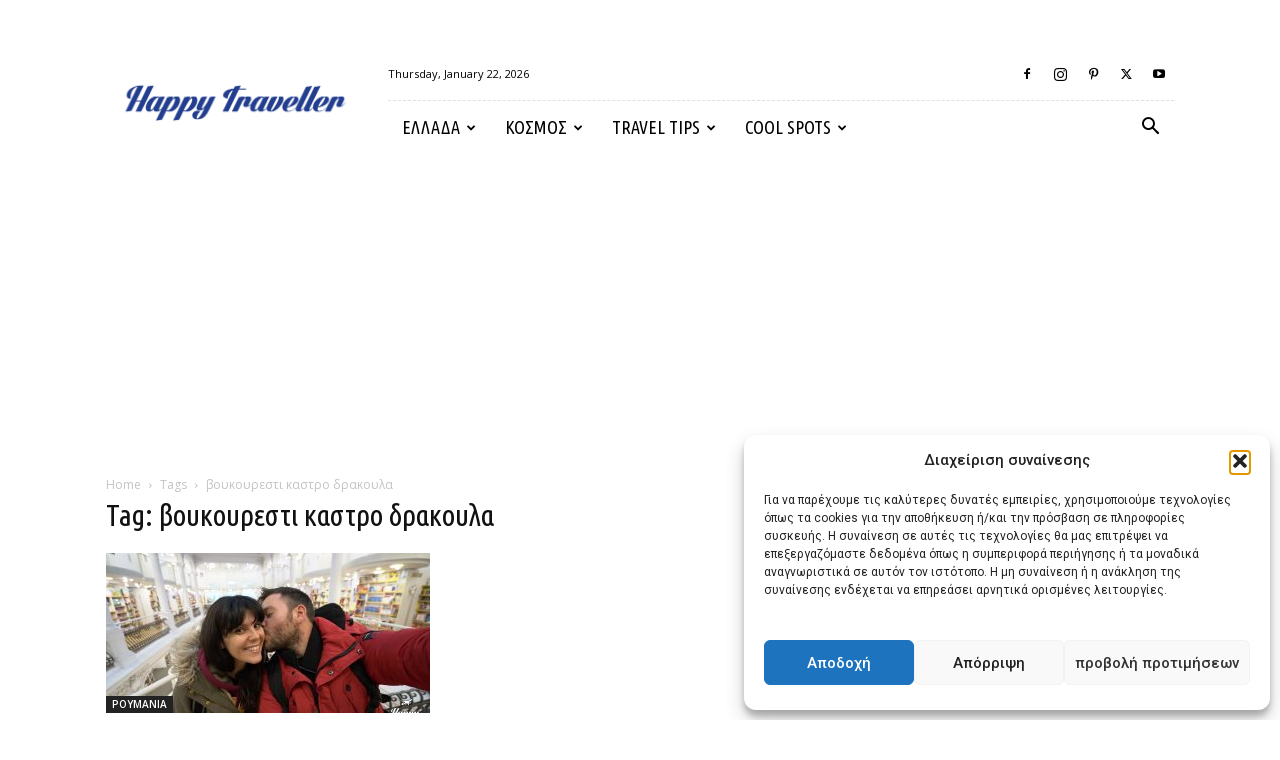

--- FILE ---
content_type: text/html; charset=UTF-8
request_url: https://happytraveller.gr/tag/%CE%B2%CE%BF%CF%85%CE%BA%CE%BF%CF%85%CF%81%CE%B5%CF%83%CF%84%CE%B9-%CE%BA%CE%B1%CF%83%CF%84%CF%81%CE%BF-%CE%B4%CF%81%CE%B1%CE%BA%CE%BF%CF%85%CE%BB%CE%B1/
body_size: 31808
content:
<!doctype html >
<!--[if IE 8]>    <html class="ie8" lang="en"> <![endif]-->
<!--[if IE 9]>    <html class="ie9" lang="en"> <![endif]-->
<!--[if gt IE 8]><!--> <html dir="ltr" lang="en-US" prefix="og: https://ogp.me/ns#"> <!--<![endif]-->
<head>
    
    <meta charset="UTF-8" />
    <meta name="viewport" content="width=device-width, initial-scale=1.0">
    <link rel="pingback" href="https://happytraveller.gr/xmlrpc.php" />
    	<style>img:is([sizes="auto" i], [sizes^="auto," i]) { contain-intrinsic-size: 3000px 1500px }</style>
	
		<!-- All in One SEO Pro 4.8.2 - aioseo.com -->
		<title>βουκουρεστι καστρο δρακουλα - Happy Traveller</title><link rel="preload" as="style" href="https://fonts.googleapis.com/css?family=Ubuntu%20Condensed%3A400%7COpen%20Sans%3A400%2C600%2C700%7CRoboto%3A400%2C500%2C700&#038;display=swap" /><link rel="stylesheet" href="https://fonts.googleapis.com/css?family=Ubuntu%20Condensed%3A400%7COpen%20Sans%3A400%2C600%2C700%7CRoboto%3A400%2C500%2C700&#038;display=swap" media="print" onload="this.media='all'" /><noscript><link rel="stylesheet" href="https://fonts.googleapis.com/css?family=Ubuntu%20Condensed%3A400%7COpen%20Sans%3A400%2C600%2C700%7CRoboto%3A400%2C500%2C700&#038;display=swap" /></noscript>
	<meta name="robots" content="max-image-preview:large" />
	<link rel="canonical" href="https://happytraveller.gr/tag/%ce%b2%ce%bf%cf%85%ce%ba%ce%bf%cf%85%cf%81%ce%b5%cf%83%cf%84%ce%b9-%ce%ba%ce%b1%cf%83%cf%84%cf%81%ce%bf-%ce%b4%cf%81%ce%b1%ce%ba%ce%bf%cf%85%ce%bb%ce%b1/" />
	<meta name="generator" content="All in One SEO Pro (AIOSEO) 4.8.2" />
		<meta property="og:locale" content="en_US" />
		<meta property="og:site_name" content="Happy Traveller -" />
		<meta property="og:type" content="article" />
		<meta property="og:title" content="βουκουρεστι καστρο δρακουλα - Happy Traveller" />
		<meta property="og:url" content="https://happytraveller.gr/tag/%ce%b2%ce%bf%cf%85%ce%ba%ce%bf%cf%85%cf%81%ce%b5%cf%83%cf%84%ce%b9-%ce%ba%ce%b1%cf%83%cf%84%cf%81%ce%bf-%ce%b4%cf%81%ce%b1%ce%ba%ce%bf%cf%85%ce%bb%ce%b1/" />
		<meta property="article:publisher" content="https://www.facebook.com/happytravellerGR" />
		<meta name="twitter:card" content="summary_large_image" />
		<meta name="twitter:site" content="@HappyTravelergr" />
		<meta name="twitter:title" content="βουκουρεστι καστρο δρακουλα - Happy Traveller" />
		<script type="application/ld+json" class="aioseo-schema">
			{"@context":"https:\/\/schema.org","@graph":[{"@type":"BreadcrumbList","@id":"https:\/\/happytraveller.gr\/tag\/%CE%B2%CE%BF%CF%85%CE%BA%CE%BF%CF%85%CF%81%CE%B5%CF%83%CF%84%CE%B9-%CE%BA%CE%B1%CF%83%CF%84%CF%81%CE%BF-%CE%B4%CF%81%CE%B1%CE%BA%CE%BF%CF%85%CE%BB%CE%B1\/#breadcrumblist","itemListElement":[{"@type":"ListItem","@id":"https:\/\/happytraveller.gr\/#listItem","position":1,"name":"Home","item":"https:\/\/happytraveller.gr\/","nextItem":{"@type":"ListItem","@id":"https:\/\/happytraveller.gr\/tag\/%ce%b2%ce%bf%cf%85%ce%ba%ce%bf%cf%85%cf%81%ce%b5%cf%83%cf%84%ce%b9-%ce%ba%ce%b1%cf%83%cf%84%cf%81%ce%bf-%ce%b4%cf%81%ce%b1%ce%ba%ce%bf%cf%85%ce%bb%ce%b1\/#listItem","name":"\u03b2\u03bf\u03c5\u03ba\u03bf\u03c5\u03c1\u03b5\u03c3\u03c4\u03b9 \u03ba\u03b1\u03c3\u03c4\u03c1\u03bf \u03b4\u03c1\u03b1\u03ba\u03bf\u03c5\u03bb\u03b1"}},{"@type":"ListItem","@id":"https:\/\/happytraveller.gr\/tag\/%ce%b2%ce%bf%cf%85%ce%ba%ce%bf%cf%85%cf%81%ce%b5%cf%83%cf%84%ce%b9-%ce%ba%ce%b1%cf%83%cf%84%cf%81%ce%bf-%ce%b4%cf%81%ce%b1%ce%ba%ce%bf%cf%85%ce%bb%ce%b1\/#listItem","position":2,"name":"\u03b2\u03bf\u03c5\u03ba\u03bf\u03c5\u03c1\u03b5\u03c3\u03c4\u03b9 \u03ba\u03b1\u03c3\u03c4\u03c1\u03bf \u03b4\u03c1\u03b1\u03ba\u03bf\u03c5\u03bb\u03b1","previousItem":{"@type":"ListItem","@id":"https:\/\/happytraveller.gr\/#listItem","name":"Home"}}]},{"@type":"CollectionPage","@id":"https:\/\/happytraveller.gr\/tag\/%CE%B2%CE%BF%CF%85%CE%BA%CE%BF%CF%85%CF%81%CE%B5%CF%83%CF%84%CE%B9-%CE%BA%CE%B1%CF%83%CF%84%CF%81%CE%BF-%CE%B4%CF%81%CE%B1%CE%BA%CE%BF%CF%85%CE%BB%CE%B1\/#collectionpage","url":"https:\/\/happytraveller.gr\/tag\/%CE%B2%CE%BF%CF%85%CE%BA%CE%BF%CF%85%CF%81%CE%B5%CF%83%CF%84%CE%B9-%CE%BA%CE%B1%CF%83%CF%84%CF%81%CE%BF-%CE%B4%CF%81%CE%B1%CE%BA%CE%BF%CF%85%CE%BB%CE%B1\/","name":"\u03b2\u03bf\u03c5\u03ba\u03bf\u03c5\u03c1\u03b5\u03c3\u03c4\u03b9 \u03ba\u03b1\u03c3\u03c4\u03c1\u03bf \u03b4\u03c1\u03b1\u03ba\u03bf\u03c5\u03bb\u03b1 - Happy Traveller","inLanguage":"en-US","isPartOf":{"@id":"https:\/\/happytraveller.gr\/#website"},"breadcrumb":{"@id":"https:\/\/happytraveller.gr\/tag\/%CE%B2%CE%BF%CF%85%CE%BA%CE%BF%CF%85%CF%81%CE%B5%CF%83%CF%84%CE%B9-%CE%BA%CE%B1%CF%83%CF%84%CF%81%CE%BF-%CE%B4%CF%81%CE%B1%CE%BA%CE%BF%CF%85%CE%BB%CE%B1\/#breadcrumblist"}},{"@type":"Organization","@id":"https:\/\/happytraveller.gr\/#organization","name":"Happy Traveller","url":"https:\/\/happytraveller.gr\/","logo":{"@type":"ImageObject","url":"https:\/\/happytraveller.gr\/wp-content\/uploads\/2016\/05\/ht-logo-transparent2-1024x170.png","@id":"https:\/\/happytraveller.gr\/tag\/%CE%B2%CE%BF%CF%85%CE%BA%CE%BF%CF%85%CF%81%CE%B5%CF%83%CF%84%CE%B9-%CE%BA%CE%B1%CF%83%CF%84%CF%81%CE%BF-%CE%B4%CF%81%CE%B1%CE%BA%CE%BF%CF%85%CE%BB%CE%B1\/#organizationLogo"},"image":{"@id":"https:\/\/happytraveller.gr\/tag\/%CE%B2%CE%BF%CF%85%CE%BA%CE%BF%CF%85%CF%81%CE%B5%CF%83%CF%84%CE%B9-%CE%BA%CE%B1%CF%83%CF%84%CF%81%CE%BF-%CE%B4%CF%81%CE%B1%CE%BA%CE%BF%CF%85%CE%BB%CE%B1\/#organizationLogo"},"sameAs":["https:\/\/www.facebook.com\/happytravellerGR","https:\/\/twitter.com\/HappyTravelergr","https:\/\/www.instagram.com\/happy_traveller_gr\/","https:\/\/www.tiktok.com\/@ftbletsas","https:\/\/www.youtube.com\/@FTBLETSAS","https:\/\/el.wikipedia.org\/wiki\/Happy_Traveller"]},{"@type":"WebSite","@id":"https:\/\/happytraveller.gr\/#website","url":"https:\/\/happytraveller.gr\/","name":"Happy Traveller","alternateName":"Happy Traveller","inLanguage":"en-US","publisher":{"@id":"https:\/\/happytraveller.gr\/#organization"}}]}
		</script>
		<!-- All in One SEO Pro -->

<link rel="icon" type="image/png" href="https://happytraveller.gr/wp-content/uploads/2016/05/happyTraveller-icon.jpg">
<!-- Open Graph Meta Tags generated by Blog2Social 861 - https://www.blog2social.com -->
<meta property="og:title" content="Happy Traveller"/>
<meta property="og:description" content=""/>
<meta property="og:url" content="/tag/%CE%B2%CE%BF%CF%85%CE%BA%CE%BF%CF%85%CF%81%CE%B5%CF%83%CF%84%CE%B9-%CE%BA%CE%B1%CF%83%CF%84%CF%81%CE%BF-%CE%B4%CF%81%CE%B1%CE%BA%CE%BF%CF%85%CE%BB%CE%B1/"/>
<meta property="og:image:alt" content="Carturesti Carusel Βουκουρέστι – Εντυπωσιακό εσωτερικό βιβλιοπωλείου με λευκές σκάλες και φυσικό φως"/>
<meta property="og:image" content="https://happytraveller.gr/wp-content/uploads/2018/11/Romania-Happy-Traveller-32.jpg"/>
<meta property="og:image:width" content="1919" />
<meta property="og:image:height" content="1080" />
<meta property="og:type" content="article"/>
<meta property="og:article:published_time" content="2018-11-26 11:31:42"/>
<meta property="og:article:modified_time" content="2025-08-07 10:45:48"/>
<meta property="og:article:tag" content="αξιοθέατα"/>
<meta property="og:article:tag" content="Βουκουρέστι"/>
<meta property="og:article:tag" content="βουκουρεστι 3 μερες"/>
<meta property="og:article:tag" content="βουκουρεστι αξιοθεατα"/>
<meta property="og:article:tag" content="βουκουρεστι αξιοθεατα 2019"/>
<meta property="og:article:tag" content="βουκουρεστι αξιοθεατα 2020"/>
<meta property="og:article:tag" content="βουκουρεστι αξιοθεατα για παιδια"/>
<meta property="og:article:tag" content="βουκουρεστι καστρο δρακουλα"/>
<meta property="og:article:tag" content="βουκουρεστι νομισμα"/>
<meta property="og:article:tag" content="βουκουρεστι ταξιδι"/>
<meta property="og:article:tag" content="βουκουρεστι τιμες"/>
<meta property="og:article:tag" content="βουκουρεστι φαγητο"/>
<meta property="og:article:tag" content="βουκουρεστι φωτογραφιες"/>
<meta property="og:article:tag" content="βουκουρεστι χαρτης με αξιοθεατα"/>
<meta property="og:article:tag" content="βουκουρεστι ψωνια"/>
<meta property="og:article:tag" content="μουσεια βουκουρεστι"/>
<meta property="og:article:tag" content="ξενοδοχείο"/>
<meta property="og:article:tag" content="Παρίσι των Βαλκανίων"/>
<meta property="og:article:tag" content="πλήρης ταξιδιωτικός οδηγός"/>
<meta property="og:article:tag" content="που να πάω"/>
<meta property="og:article:tag" content="που να φάω"/>
<meta property="og:article:tag" content="ρουμανια αξιοθεατα"/>
<meta property="og:article:tag" content="σημεία ενδιαφέροντος"/>
<meta property="og:article:tag" content="τι να δοκιμάσω"/>
<meta property="og:article:tag" content="τι να κάνω"/>
<meta property="og:article:tag" content="φαγητό"/>
<!-- Open Graph Meta Tags generated by Blog2Social 861 - https://www.blog2social.com -->

<!-- Twitter Card generated by Blog2Social 861 - https://www.blog2social.com -->
<meta name="twitter:card" content="summary">
<meta name="twitter:title" content="Happy Traveller"/>
<meta name="twitter:description" content=""/>
<meta name="twitter:image" content="https://happytraveller.gr/wp-content/uploads/2018/11/Romania-Happy-Traveller-32.jpg"/>
<meta name="twitter:image:alt" content="Carturesti Carusel Βουκουρέστι – Εντυπωσιακό εσωτερικό βιβλιοπωλείου με λευκές σκάλες και φυσικό φως"/>
<!-- Twitter Card generated by Blog2Social 861 - https://www.blog2social.com -->
<link rel='dns-prefetch' href='//fonts.googleapis.com' />
<link rel='dns-prefetch' href='//www.googletagmanager.com' />
<link href='https://fonts.gstatic.com' crossorigin rel='preconnect' />
<link rel="alternate" type="application/rss+xml" title="Happy Traveller &raquo; Feed" href="https://happytraveller.gr/feed/" />
<link rel="alternate" type="application/rss+xml" title="Happy Traveller &raquo; Comments Feed" href="https://happytraveller.gr/comments/feed/" />
<link rel="alternate" type="application/rss+xml" title="Happy Traveller &raquo; βουκουρεστι καστρο δρακουλα Tag Feed" href="https://happytraveller.gr/tag/%ce%b2%ce%bf%cf%85%ce%ba%ce%bf%cf%85%cf%81%ce%b5%cf%83%cf%84%ce%b9-%ce%ba%ce%b1%cf%83%cf%84%cf%81%ce%bf-%ce%b4%cf%81%ce%b1%ce%ba%ce%bf%cf%85%ce%bb%ce%b1/feed/" />
<link data-minify="1" rel='stylesheet' id='dashicons-css' href='https://happytraveller.gr/wp-content/cache/min/1/wp-includes/css/dashicons.min.css?ver=1767535941' type='text/css' media='all' />
<link rel='stylesheet' id='menu-icons-extra-css' href='https://happytraveller.gr/wp-content/plugins/menu-icons/css/extra.min.css?ver=0.13.17' type='text/css' media='all' />
<link data-minify="1" rel='stylesheet' id='embedpress-css-css' href='https://happytraveller.gr/wp-content/cache/min/1/wp-content/plugins/embedpress/assets/css/embedpress.css?ver=1768101007' type='text/css' media='all' />
<link data-minify="1" rel='stylesheet' id='embedpress-blocks-style-css' href='https://happytraveller.gr/wp-content/cache/min/1/wp-content/plugins/embedpress/assets/css/blocks.build.css?ver=1768101007' type='text/css' media='all' />
<style id='wp-emoji-styles-inline-css' type='text/css'>

	img.wp-smiley, img.emoji {
		display: inline !important;
		border: none !important;
		box-shadow: none !important;
		height: 1em !important;
		width: 1em !important;
		margin: 0 0.07em !important;
		vertical-align: -0.1em !important;
		background: none !important;
		padding: 0 !important;
	}
</style>
<style id='classic-theme-styles-inline-css' type='text/css'>
/*! This file is auto-generated */
.wp-block-button__link{color:#fff;background-color:#32373c;border-radius:9999px;box-shadow:none;text-decoration:none;padding:calc(.667em + 2px) calc(1.333em + 2px);font-size:1.125em}.wp-block-file__button{background:#32373c;color:#fff;text-decoration:none}
</style>
<style id='aab-horizontal-accordion-style-inline-css' type='text/css'>
/*!********************************************************************************************************************************************************************************************************************************************************************************************!*\
  !*** css ./node_modules/@wordpress/scripts/node_modules/css-loader/dist/cjs.js??ruleSet[1].rules[4].use[1]!./node_modules/postcss-loader/dist/cjs.js??ruleSet[1].rules[4].use[2]!./node_modules/sass-loader/dist/cjs.js??ruleSet[1].rules[4].use[3]!./src/horizontal-accordion/style.scss ***!
  \********************************************************************************************************************************************************************************************************************************************************************************************/
.wp-block-aab-horizontal-accordion > .block-editor-inner-blocks > .block-editor-block-list__layout,
.wp-block-aab-horizontal-accordion {
  display: flex;
  gap: 5px;
  padding: 5px;
}
.wp-block-aab-horizontal-accordion > .block-editor-inner-blocks > .block-editor-block-list__layout, .wp-block-aab-horizontal-accordion > .block-editor-inner-blocks > .block-editor-block-list__layout *,
.wp-block-aab-horizontal-accordion,
.wp-block-aab-horizontal-accordion * {
  box-sizing: border-box;
}

/*# sourceMappingURL=style-index.css.map*/
</style>
<style id='aab-horizontal-accordion-item-style-inline-css' type='text/css'>
/*!*************************************************************************************************************************************************************************************************************************************************************************************************!*\
  !*** css ./node_modules/@wordpress/scripts/node_modules/css-loader/dist/cjs.js??ruleSet[1].rules[4].use[1]!./node_modules/postcss-loader/dist/cjs.js??ruleSet[1].rules[4].use[2]!./node_modules/sass-loader/dist/cjs.js??ruleSet[1].rules[4].use[3]!./src/horizontal-accordion-item/style.scss ***!
  \*************************************************************************************************************************************************************************************************************************************************************************************************/
.wp-block-aab-horizontal-accordion .block-editor-inner-blocks {
  width: 100%;
}
.wp-block-aab-horizontal-accordion .block-editor-inner-blocks .block-editor-block-list__layout {
  width: 100%;
}
.wp-block-aab-horizontal-accordion .wp-block-aab-horizontal-accordion-item {
  height: 500px;
  min-width: 100px;
  width: 100px;
  background-color: #f0f2f5;
  padding: 10px 15px;
  border-radius: 5px;
  overflow: hidden;
  cursor: pointer;
}
.wp-block-aab-horizontal-accordion .wp-block-aab-horizontal-accordion-item, .wp-block-aab-horizontal-accordion .wp-block-aab-horizontal-accordion-item * {
  transition-duration: 1s;
}
.wp-block-aab-horizontal-accordion .wp-block-aab-horizontal-accordion-item > .aahb_accordion_head {
  overflow: hidden;
}
.wp-block-aab-horizontal-accordion .wp-block-aab-horizontal-accordion-item > .aahb_accordion_head > .aahb_accordion_icon_wrapper {
  width: 40px;
  height: 40px;
  border-radius: 5px;
  overflow: hidden;
  display: flex;
  justify-content: center;
  align-items: center;
  color: #eee;
}
.wp-block-aab-horizontal-accordion .wp-block-aab-horizontal-accordion-item > .aahb_accordion_head > .aahb_accordion_icon_wrapper > .aahb_accordion_icon {
  width: 100%;
  height: 100%;
}
.wp-block-aab-horizontal-accordion .wp-block-aab-horizontal-accordion-item > .aahb_accordion_head > .aahb_accordion_icon_wrapper > .aahb_icon_upload {
  cursor: pointer;
  display: none;
}
.wp-block-aab-horizontal-accordion .wp-block-aab-horizontal-accordion-item > .aahb_accordion_head > .aahb_accordion_icon_wrapper:not(.frontend):hover {
  transition-duration: 0ms;
  background-color: #777;
}
.wp-block-aab-horizontal-accordion .wp-block-aab-horizontal-accordion-item > .aahb_accordion_head > .aahb_accordion_icon_wrapper:not(.frontend):hover > .aahb_accordion_icon {
  display: none;
}
.wp-block-aab-horizontal-accordion .wp-block-aab-horizontal-accordion-item > .aahb_accordion_head > .aahb_accordion_icon_wrapper:not(.frontend):hover > .aahb_icon_upload {
  display: block;
}
.wp-block-aab-horizontal-accordion .wp-block-aab-horizontal-accordion-item > .aahb_accordion_head > .aahb_accordion_heading {
  opacity: 0;
  padding: 10px 0;
}
.wp-block-aab-horizontal-accordion .wp-block-aab-horizontal-accordion-item > .aahb_accordion_head > .aahb_accordion_heading .aahb_heading, .wp-block-aab-horizontal-accordion .wp-block-aab-horizontal-accordion-item > .aahb_accordion_head > .aahb_accordion_heading .aahb_subheading {
  margin: 0;
  padding: 0;
  line-height: 28px;
  font-size: 16px;
  white-space: nowrap !important;
  overflow: hidden;
  text-overflow: ellipsis;
}
.wp-block-aab-horizontal-accordion .wp-block-aab-horizontal-accordion-item > .aahb_accordion_body > .block-editor-inner-blocks > .block-editor-block-list__layout, .wp-block-aab-horizontal-accordion .wp-block-aab-horizontal-accordion-item > .aahb_accordion_body {
  width: 500px;
  filter: blur(5px);
  transition-duration: 100ms;
}
.wp-block-aab-horizontal-accordion .wp-block-aab-horizontal-accordion-item > .aahb_accordion_body > .block-editor-inner-blocks > .block-editor-block-list__layout .wp-block-image img[alt=aahb-trees-water], .wp-block-aab-horizontal-accordion .wp-block-aab-horizontal-accordion-item > .aahb_accordion_body .wp-block-image img[alt=aahb-trees-water] {
  border-radius: 10px;
}
.wp-block-aab-horizontal-accordion .wp-block-aab-horizontal-accordion-item.active {
  width: 100%;
  overflow: auto;
  scrollbar-width: none;
}
.wp-block-aab-horizontal-accordion .wp-block-aab-horizontal-accordion-item.active > .aahb_accordion_head > .aahb_accordion_heading {
  opacity: 100%;
}
.wp-block-aab-horizontal-accordion .wp-block-aab-horizontal-accordion-item.active > .aahb_accordion_body > .block-editor-inner-blocks > .block-editor-block-list__layout, .wp-block-aab-horizontal-accordion .wp-block-aab-horizontal-accordion-item.active > .aahb_accordion_body {
  filter: blur(0);
  max-width: 500px;
}

/*# sourceMappingURL=style-index.css.map*/
</style>
<style id='global-styles-inline-css' type='text/css'>
:root{--wp--preset--aspect-ratio--square: 1;--wp--preset--aspect-ratio--4-3: 4/3;--wp--preset--aspect-ratio--3-4: 3/4;--wp--preset--aspect-ratio--3-2: 3/2;--wp--preset--aspect-ratio--2-3: 2/3;--wp--preset--aspect-ratio--16-9: 16/9;--wp--preset--aspect-ratio--9-16: 9/16;--wp--preset--color--black: #000000;--wp--preset--color--cyan-bluish-gray: #abb8c3;--wp--preset--color--white: #ffffff;--wp--preset--color--pale-pink: #f78da7;--wp--preset--color--vivid-red: #cf2e2e;--wp--preset--color--luminous-vivid-orange: #ff6900;--wp--preset--color--luminous-vivid-amber: #fcb900;--wp--preset--color--light-green-cyan: #7bdcb5;--wp--preset--color--vivid-green-cyan: #00d084;--wp--preset--color--pale-cyan-blue: #8ed1fc;--wp--preset--color--vivid-cyan-blue: #0693e3;--wp--preset--color--vivid-purple: #9b51e0;--wp--preset--gradient--vivid-cyan-blue-to-vivid-purple: linear-gradient(135deg,rgba(6,147,227,1) 0%,rgb(155,81,224) 100%);--wp--preset--gradient--light-green-cyan-to-vivid-green-cyan: linear-gradient(135deg,rgb(122,220,180) 0%,rgb(0,208,130) 100%);--wp--preset--gradient--luminous-vivid-amber-to-luminous-vivid-orange: linear-gradient(135deg,rgba(252,185,0,1) 0%,rgba(255,105,0,1) 100%);--wp--preset--gradient--luminous-vivid-orange-to-vivid-red: linear-gradient(135deg,rgba(255,105,0,1) 0%,rgb(207,46,46) 100%);--wp--preset--gradient--very-light-gray-to-cyan-bluish-gray: linear-gradient(135deg,rgb(238,238,238) 0%,rgb(169,184,195) 100%);--wp--preset--gradient--cool-to-warm-spectrum: linear-gradient(135deg,rgb(74,234,220) 0%,rgb(151,120,209) 20%,rgb(207,42,186) 40%,rgb(238,44,130) 60%,rgb(251,105,98) 80%,rgb(254,248,76) 100%);--wp--preset--gradient--blush-light-purple: linear-gradient(135deg,rgb(255,206,236) 0%,rgb(152,150,240) 100%);--wp--preset--gradient--blush-bordeaux: linear-gradient(135deg,rgb(254,205,165) 0%,rgb(254,45,45) 50%,rgb(107,0,62) 100%);--wp--preset--gradient--luminous-dusk: linear-gradient(135deg,rgb(255,203,112) 0%,rgb(199,81,192) 50%,rgb(65,88,208) 100%);--wp--preset--gradient--pale-ocean: linear-gradient(135deg,rgb(255,245,203) 0%,rgb(182,227,212) 50%,rgb(51,167,181) 100%);--wp--preset--gradient--electric-grass: linear-gradient(135deg,rgb(202,248,128) 0%,rgb(113,206,126) 100%);--wp--preset--gradient--midnight: linear-gradient(135deg,rgb(2,3,129) 0%,rgb(40,116,252) 100%);--wp--preset--font-size--small: 11px;--wp--preset--font-size--medium: 20px;--wp--preset--font-size--large: 32px;--wp--preset--font-size--x-large: 42px;--wp--preset--font-size--regular: 15px;--wp--preset--font-size--larger: 50px;--wp--preset--spacing--20: 0.44rem;--wp--preset--spacing--30: 0.67rem;--wp--preset--spacing--40: 1rem;--wp--preset--spacing--50: 1.5rem;--wp--preset--spacing--60: 2.25rem;--wp--preset--spacing--70: 3.38rem;--wp--preset--spacing--80: 5.06rem;--wp--preset--shadow--natural: 6px 6px 9px rgba(0, 0, 0, 0.2);--wp--preset--shadow--deep: 12px 12px 50px rgba(0, 0, 0, 0.4);--wp--preset--shadow--sharp: 6px 6px 0px rgba(0, 0, 0, 0.2);--wp--preset--shadow--outlined: 6px 6px 0px -3px rgba(255, 255, 255, 1), 6px 6px rgba(0, 0, 0, 1);--wp--preset--shadow--crisp: 6px 6px 0px rgba(0, 0, 0, 1);}:where(.is-layout-flex){gap: 0.5em;}:where(.is-layout-grid){gap: 0.5em;}body .is-layout-flex{display: flex;}.is-layout-flex{flex-wrap: wrap;align-items: center;}.is-layout-flex > :is(*, div){margin: 0;}body .is-layout-grid{display: grid;}.is-layout-grid > :is(*, div){margin: 0;}:where(.wp-block-columns.is-layout-flex){gap: 2em;}:where(.wp-block-columns.is-layout-grid){gap: 2em;}:where(.wp-block-post-template.is-layout-flex){gap: 1.25em;}:where(.wp-block-post-template.is-layout-grid){gap: 1.25em;}.has-black-color{color: var(--wp--preset--color--black) !important;}.has-cyan-bluish-gray-color{color: var(--wp--preset--color--cyan-bluish-gray) !important;}.has-white-color{color: var(--wp--preset--color--white) !important;}.has-pale-pink-color{color: var(--wp--preset--color--pale-pink) !important;}.has-vivid-red-color{color: var(--wp--preset--color--vivid-red) !important;}.has-luminous-vivid-orange-color{color: var(--wp--preset--color--luminous-vivid-orange) !important;}.has-luminous-vivid-amber-color{color: var(--wp--preset--color--luminous-vivid-amber) !important;}.has-light-green-cyan-color{color: var(--wp--preset--color--light-green-cyan) !important;}.has-vivid-green-cyan-color{color: var(--wp--preset--color--vivid-green-cyan) !important;}.has-pale-cyan-blue-color{color: var(--wp--preset--color--pale-cyan-blue) !important;}.has-vivid-cyan-blue-color{color: var(--wp--preset--color--vivid-cyan-blue) !important;}.has-vivid-purple-color{color: var(--wp--preset--color--vivid-purple) !important;}.has-black-background-color{background-color: var(--wp--preset--color--black) !important;}.has-cyan-bluish-gray-background-color{background-color: var(--wp--preset--color--cyan-bluish-gray) !important;}.has-white-background-color{background-color: var(--wp--preset--color--white) !important;}.has-pale-pink-background-color{background-color: var(--wp--preset--color--pale-pink) !important;}.has-vivid-red-background-color{background-color: var(--wp--preset--color--vivid-red) !important;}.has-luminous-vivid-orange-background-color{background-color: var(--wp--preset--color--luminous-vivid-orange) !important;}.has-luminous-vivid-amber-background-color{background-color: var(--wp--preset--color--luminous-vivid-amber) !important;}.has-light-green-cyan-background-color{background-color: var(--wp--preset--color--light-green-cyan) !important;}.has-vivid-green-cyan-background-color{background-color: var(--wp--preset--color--vivid-green-cyan) !important;}.has-pale-cyan-blue-background-color{background-color: var(--wp--preset--color--pale-cyan-blue) !important;}.has-vivid-cyan-blue-background-color{background-color: var(--wp--preset--color--vivid-cyan-blue) !important;}.has-vivid-purple-background-color{background-color: var(--wp--preset--color--vivid-purple) !important;}.has-black-border-color{border-color: var(--wp--preset--color--black) !important;}.has-cyan-bluish-gray-border-color{border-color: var(--wp--preset--color--cyan-bluish-gray) !important;}.has-white-border-color{border-color: var(--wp--preset--color--white) !important;}.has-pale-pink-border-color{border-color: var(--wp--preset--color--pale-pink) !important;}.has-vivid-red-border-color{border-color: var(--wp--preset--color--vivid-red) !important;}.has-luminous-vivid-orange-border-color{border-color: var(--wp--preset--color--luminous-vivid-orange) !important;}.has-luminous-vivid-amber-border-color{border-color: var(--wp--preset--color--luminous-vivid-amber) !important;}.has-light-green-cyan-border-color{border-color: var(--wp--preset--color--light-green-cyan) !important;}.has-vivid-green-cyan-border-color{border-color: var(--wp--preset--color--vivid-green-cyan) !important;}.has-pale-cyan-blue-border-color{border-color: var(--wp--preset--color--pale-cyan-blue) !important;}.has-vivid-cyan-blue-border-color{border-color: var(--wp--preset--color--vivid-cyan-blue) !important;}.has-vivid-purple-border-color{border-color: var(--wp--preset--color--vivid-purple) !important;}.has-vivid-cyan-blue-to-vivid-purple-gradient-background{background: var(--wp--preset--gradient--vivid-cyan-blue-to-vivid-purple) !important;}.has-light-green-cyan-to-vivid-green-cyan-gradient-background{background: var(--wp--preset--gradient--light-green-cyan-to-vivid-green-cyan) !important;}.has-luminous-vivid-amber-to-luminous-vivid-orange-gradient-background{background: var(--wp--preset--gradient--luminous-vivid-amber-to-luminous-vivid-orange) !important;}.has-luminous-vivid-orange-to-vivid-red-gradient-background{background: var(--wp--preset--gradient--luminous-vivid-orange-to-vivid-red) !important;}.has-very-light-gray-to-cyan-bluish-gray-gradient-background{background: var(--wp--preset--gradient--very-light-gray-to-cyan-bluish-gray) !important;}.has-cool-to-warm-spectrum-gradient-background{background: var(--wp--preset--gradient--cool-to-warm-spectrum) !important;}.has-blush-light-purple-gradient-background{background: var(--wp--preset--gradient--blush-light-purple) !important;}.has-blush-bordeaux-gradient-background{background: var(--wp--preset--gradient--blush-bordeaux) !important;}.has-luminous-dusk-gradient-background{background: var(--wp--preset--gradient--luminous-dusk) !important;}.has-pale-ocean-gradient-background{background: var(--wp--preset--gradient--pale-ocean) !important;}.has-electric-grass-gradient-background{background: var(--wp--preset--gradient--electric-grass) !important;}.has-midnight-gradient-background{background: var(--wp--preset--gradient--midnight) !important;}.has-small-font-size{font-size: var(--wp--preset--font-size--small) !important;}.has-medium-font-size{font-size: var(--wp--preset--font-size--medium) !important;}.has-large-font-size{font-size: var(--wp--preset--font-size--large) !important;}.has-x-large-font-size{font-size: var(--wp--preset--font-size--x-large) !important;}
:where(.wp-block-post-template.is-layout-flex){gap: 1.25em;}:where(.wp-block-post-template.is-layout-grid){gap: 1.25em;}
:where(.wp-block-columns.is-layout-flex){gap: 2em;}:where(.wp-block-columns.is-layout-grid){gap: 2em;}
:root :where(.wp-block-pullquote){font-size: 1.5em;line-height: 1.6;}
</style>
<link data-minify="1" rel='stylesheet' id='font-awesome-four-css' href='https://happytraveller.gr/wp-content/cache/min/1/wp-content/plugins/font-awesome-4-menus/css/font-awesome.min.css?ver=1767535941' type='text/css' media='all' />
<link data-minify="1" rel='stylesheet' id='poll-maker-ays-css' href='https://happytraveller.gr/wp-content/cache/min/1/wp-content/plugins/poll-maker/public/css/poll-maker-ays-public.css?ver=1767535941' type='text/css' media='all' />
<link data-minify="1" rel='stylesheet' id='simple-photo-feed-css' href='https://happytraveller.gr/wp-content/cache/min/1/wp-content/plugins/simple-photo-feed/public/css/simple-photo-feed-public.css?ver=1768101007' type='text/css' media='all' />
<link data-minify="1" rel='stylesheet' id='simple_responsive_stylesheet-css' href='https://happytraveller.gr/wp-content/cache/min/1/wp-content/plugins/vc-simple-all-responsive/assets/media.css?ver=1767535941' type='text/css' media='all' />
<link rel='stylesheet' id='cmplz-general-css' href='https://happytraveller.gr/wp-content/plugins/complianz-gdpr/assets/css/cookieblocker.min.css?ver=1757021859' type='text/css' media='all' />
<link data-minify="1" rel='stylesheet' id='td-plugin-multi-purpose-css' href='https://happytraveller.gr/wp-content/cache/min/1/wp-content/plugins/td-composer/td-multi-purpose/style.css?ver=1767535941' type='text/css' media='all' />

<style id='akismet-widget-style-inline-css' type='text/css'>

			.a-stats {
				--akismet-color-mid-green: #357b49;
				--akismet-color-white: #fff;
				--akismet-color-light-grey: #f6f7f7;

				max-width: 350px;
				width: auto;
			}

			.a-stats * {
				all: unset;
				box-sizing: border-box;
			}

			.a-stats strong {
				font-weight: 600;
			}

			.a-stats a.a-stats__link,
			.a-stats a.a-stats__link:visited,
			.a-stats a.a-stats__link:active {
				background: var(--akismet-color-mid-green);
				border: none;
				box-shadow: none;
				border-radius: 8px;
				color: var(--akismet-color-white);
				cursor: pointer;
				display: block;
				font-family: -apple-system, BlinkMacSystemFont, 'Segoe UI', 'Roboto', 'Oxygen-Sans', 'Ubuntu', 'Cantarell', 'Helvetica Neue', sans-serif;
				font-weight: 500;
				padding: 12px;
				text-align: center;
				text-decoration: none;
				transition: all 0.2s ease;
			}

			/* Extra specificity to deal with TwentyTwentyOne focus style */
			.widget .a-stats a.a-stats__link:focus {
				background: var(--akismet-color-mid-green);
				color: var(--akismet-color-white);
				text-decoration: none;
			}

			.a-stats a.a-stats__link:hover {
				filter: brightness(110%);
				box-shadow: 0 4px 12px rgba(0, 0, 0, 0.06), 0 0 2px rgba(0, 0, 0, 0.16);
			}

			.a-stats .count {
				color: var(--akismet-color-white);
				display: block;
				font-size: 1.5em;
				line-height: 1.4;
				padding: 0 13px;
				white-space: nowrap;
			}
		
</style>
<link data-minify="1" rel='stylesheet' id='td-theme-css' href='https://happytraveller.gr/wp-content/cache/min/1/wp-content/themes/Newspaper/style.css?ver=1767535941' type='text/css' media='all' />
<style id='td-theme-inline-css' type='text/css'>@media (max-width:767px){.td-header-desktop-wrap{display:none}}@media (min-width:767px){.td-header-mobile-wrap{display:none}}</style>
<link data-minify="1" rel='stylesheet' id='js_composer_front-css' href='https://happytraveller.gr/wp-content/cache/min/1/wp-content/plugins/js_composer/assets/css/js_composer.min.css?ver=1767535941' type='text/css' media='all' />
<link data-minify="1" rel='stylesheet' id='td-legacy-framework-front-style-css' href='https://happytraveller.gr/wp-content/cache/min/1/wp-content/plugins/td-composer/legacy/Newspaper/assets/css/td_legacy_main.css?ver=1767535941' type='text/css' media='all' />
<link data-minify="1" rel='stylesheet' id='td-standard-pack-framework-front-style-css' href='https://happytraveller.gr/wp-content/cache/min/1/wp-content/plugins/td-standard-pack/Newspaper/assets/css/td_standard_pack_main.css?ver=1767535941' type='text/css' media='all' />
<link data-minify="1" rel='stylesheet' id='td-theme-demo-style-css' href='https://happytraveller.gr/wp-content/cache/min/1/wp-content/plugins/td-composer/legacy/Newspaper/includes/demos/blog_travel/demo_style.css?ver=1767535941' type='text/css' media='all' />
<link data-minify="1" rel='stylesheet' id='tdb_style_cloud_templates_front-css' href='https://happytraveller.gr/wp-content/cache/min/1/wp-content/plugins/td-cloud-library/assets/css/tdb_main.css?ver=1767535941' type='text/css' media='all' />
<script type="text/javascript" id="jquery-core-js-extra">
/* <![CDATA[ */
var aagb_local_object = {"ajax_url":"https:\/\/happytraveller.gr\/wp-admin\/admin-ajax.php","nonce":"5295e86c28","licensing":"","assets":"https:\/\/happytraveller.gr\/wp-content\/plugins\/advanced-accordion-block\/assets\/"};
/* ]]> */
</script>
<script type="text/javascript" src="https://happytraveller.gr/wp-includes/js/jquery/jquery.min.js?ver=3.7.1" id="jquery-core-js"></script>
<script type="text/javascript" src="https://happytraveller.gr/wp-includes/js/jquery/jquery-migrate.min.js?ver=3.4.1" id="jquery-migrate-js"></script>
<script></script><link rel="https://api.w.org/" href="https://happytraveller.gr/wp-json/" /><link rel="alternate" title="JSON" type="application/json" href="https://happytraveller.gr/wp-json/wp/v2/tags/6617" /><link rel="EditURI" type="application/rsd+xml" title="RSD" href="https://happytraveller.gr/xmlrpc.php?rsd" />
<meta name="generator" content="WordPress 6.8.3" />
<meta name="generator" content="Site Kit by Google 1.153.0" /><meta name='impact-site-verification' value='3732b906-7fd5-4cd1-a7c5-b093fe26bb02'> <!--WP Copy Protect Plugins By www.rapiditcare.com --> <style type="text/css">body{-webkit-touch-callout:none;-webkit-user-select:none;-khtml-user-select:none;-moz-user-select:none;-ms-user-select:none;user-select:none;}</style> <script type="text/javascript"> jQuery(document).bind("keydown", function(e) { if(e.ctrlKey && (e.which == 65 || e.which == 67 || e.which == 88 || e.which == 83 ||e.which == 85)) { e.preventDefault(); return false; } }); jQuery(document)on( "mousedown", function(event) { if(event.which=="3") { document.oncontextmenu = document.body.oncontextmenu = function() {return false;} } }); </script> <script language=JavaScript> function clickIE4(){ if (event.button==2){ return false; } } function clickNS4(e){ if (document.layers||document.getElementById&&!document.all){ if (e.which==2||e.which==3){ return false; } } } if (document.layers){ document.captureEvents(Event.MOUSEDOWN); document.onmousedown=clickNS4; } else if (document.all&&!document.getElementById){ document.onmousedown=clickIE4; } document.oncontextmenu=new Function("return false") </script> 			<style>.cmplz-hidden {
					display: none !important;
				}</style><!--[if lt IE 9]><script src="https://cdnjs.cloudflare.com/ajax/libs/html5shiv/3.7.3/html5shiv.js"></script><![endif]-->
        <script>
        window.tdb_global_vars = {"wpRestUrl":"https:\/\/happytraveller.gr\/wp-json\/","permalinkStructure":"\/%postname%\/"};
        window.tdb_p_autoload_vars = {"isAjax":false,"isAdminBarShowing":false,"autoloadScrollPercent":50};
    </script>
    
    <style id="tdb-global-colors">:root{--accent-color:#fff}</style>
	
<meta name="generator" content="Powered by WPBakery Page Builder - drag and drop page builder for WordPress."/>

<!-- JS generated by theme -->

<script>
    
    

	    var tdBlocksArray = []; //here we store all the items for the current page

	    // td_block class - each ajax block uses a object of this class for requests
	    function tdBlock() {
		    this.id = '';
		    this.block_type = 1; //block type id (1-234 etc)
		    this.atts = '';
		    this.td_column_number = '';
		    this.td_current_page = 1; //
		    this.post_count = 0; //from wp
		    this.found_posts = 0; //from wp
		    this.max_num_pages = 0; //from wp
		    this.td_filter_value = ''; //current live filter value
		    this.is_ajax_running = false;
		    this.td_user_action = ''; // load more or infinite loader (used by the animation)
		    this.header_color = '';
		    this.ajax_pagination_infinite_stop = ''; //show load more at page x
	    }

        // td_js_generator - mini detector
        ( function () {
            var htmlTag = document.getElementsByTagName("html")[0];

	        if ( navigator.userAgent.indexOf("MSIE 10.0") > -1 ) {
                htmlTag.className += ' ie10';
            }

            if ( !!navigator.userAgent.match(/Trident.*rv\:11\./) ) {
                htmlTag.className += ' ie11';
            }

	        if ( navigator.userAgent.indexOf("Edge") > -1 ) {
                htmlTag.className += ' ieEdge';
            }

            if ( /(iPad|iPhone|iPod)/g.test(navigator.userAgent) ) {
                htmlTag.className += ' td-md-is-ios';
            }

            var user_agent = navigator.userAgent.toLowerCase();
            if ( user_agent.indexOf("android") > -1 ) {
                htmlTag.className += ' td-md-is-android';
            }

            if ( -1 !== navigator.userAgent.indexOf('Mac OS X')  ) {
                htmlTag.className += ' td-md-is-os-x';
            }

            if ( /chrom(e|ium)/.test(navigator.userAgent.toLowerCase()) ) {
               htmlTag.className += ' td-md-is-chrome';
            }

            if ( -1 !== navigator.userAgent.indexOf('Firefox') ) {
                htmlTag.className += ' td-md-is-firefox';
            }

            if ( -1 !== navigator.userAgent.indexOf('Safari') && -1 === navigator.userAgent.indexOf('Chrome') ) {
                htmlTag.className += ' td-md-is-safari';
            }

            if( -1 !== navigator.userAgent.indexOf('IEMobile') ){
                htmlTag.className += ' td-md-is-iemobile';
            }

        })();

        var tdLocalCache = {};

        ( function () {
            "use strict";

            tdLocalCache = {
                data: {},
                remove: function (resource_id) {
                    delete tdLocalCache.data[resource_id];
                },
                exist: function (resource_id) {
                    return tdLocalCache.data.hasOwnProperty(resource_id) && tdLocalCache.data[resource_id] !== null;
                },
                get: function (resource_id) {
                    return tdLocalCache.data[resource_id];
                },
                set: function (resource_id, cachedData) {
                    tdLocalCache.remove(resource_id);
                    tdLocalCache.data[resource_id] = cachedData;
                }
            };
        })();

    
    
var td_viewport_interval_list=[{"limitBottom":767,"sidebarWidth":228},{"limitBottom":1018,"sidebarWidth":300},{"limitBottom":1140,"sidebarWidth":324}];
var tdc_is_installed="yes";
var td_ajax_url="https:\/\/happytraveller.gr\/wp-admin\/admin-ajax.php?td_theme_name=Newspaper&v=12.6.2";
var td_get_template_directory_uri="https:\/\/happytraveller.gr\/wp-content\/plugins\/td-composer\/legacy\/common";
var tds_snap_menu="";
var tds_logo_on_sticky="show_header_logo";
var tds_header_style="8";
var td_please_wait="Please wait...";
var td_email_user_pass_incorrect="User or password incorrect!";
var td_email_user_incorrect="Email or username incorrect!";
var td_email_incorrect="Email incorrect!";
var td_user_incorrect="Username incorrect!";
var td_email_user_empty="Email or username empty!";
var td_pass_empty="Pass empty!";
var td_pass_pattern_incorrect="Invalid Pass Pattern!";
var td_retype_pass_incorrect="Retyped Pass incorrect!";
var tds_more_articles_on_post_enable="";
var tds_more_articles_on_post_time_to_wait="";
var tds_more_articles_on_post_pages_distance_from_top=0;
var tds_captcha="";
var tds_theme_color_site_wide="#008ca8";
var tds_smart_sidebar="enabled";
var tdThemeName="Newspaper";
var tdThemeNameWl="Newspaper";
var td_magnific_popup_translation_tPrev="Previous (Left arrow key)";
var td_magnific_popup_translation_tNext="Next (Right arrow key)";
var td_magnific_popup_translation_tCounter="%curr% of %total%";
var td_magnific_popup_translation_ajax_tError="The content from %url% could not be loaded.";
var td_magnific_popup_translation_image_tError="The image #%curr% could not be loaded.";
var tdBlockNonce="24a123aab7";
var tdMobileMenu="enabled";
var tdMobileSearch="enabled";
var tdDateNamesI18n={"month_names":["January","February","March","April","May","June","July","August","September","October","November","December"],"month_names_short":["Jan","Feb","Mar","Apr","May","Jun","Jul","Aug","Sep","Oct","Nov","Dec"],"day_names":["Sunday","Monday","Tuesday","Wednesday","Thursday","Friday","Saturday"],"day_names_short":["Sun","Mon","Tue","Wed","Thu","Fri","Sat"]};
var tdb_modal_confirm="Save";
var tdb_modal_cancel="Cancel";
var tdb_modal_confirm_alt="Yes";
var tdb_modal_cancel_alt="No";
var td_ad_background_click_link="";
var td_ad_background_click_target="";
</script>


<!-- Header style compiled by theme -->

<style>ul.sf-menu>.menu-item>a{font-family:"Ubuntu Condensed";font-size:18px;font-weight:normal}.sf-menu ul .menu-item a{font-family:"Ubuntu Condensed";font-size:16px;font-weight:normal}#td-mobile-nav,#td-mobile-nav .wpb_button,.td-search-wrap-mob{font-family:"Ubuntu Condensed"}.td-page-title,.td-category-title-holder .td-page-title{font-family:"Ubuntu Condensed"}:root{--td_theme_color:#008ca8;--td_slider_text:rgba(0,140,168,0.7);--td_text_header_color:#111111;--td_mobile_gradient_one_mob:rgba(0,0,0,0.8);--td_mobile_gradient_two_mob:rgba(0,0,0,0.9)}.td-header-style-12 .td-header-menu-wrap-full,.td-header-style-12 .td-affix,.td-grid-style-1.td-hover-1 .td-big-grid-post:hover .td-post-category,.td-grid-style-5.td-hover-1 .td-big-grid-post:hover .td-post-category,.td_category_template_3 .td-current-sub-category,.td_category_template_8 .td-category-header .td-category a.td-current-sub-category,.td_category_template_4 .td-category-siblings .td-category a:hover,.td_block_big_grid_9.td-grid-style-1 .td-post-category,.td_block_big_grid_9.td-grid-style-5 .td-post-category,.td-grid-style-6.td-hover-1 .td-module-thumb:after,.tdm-menu-active-style5 .td-header-menu-wrap .sf-menu>.current-menu-item>a,.tdm-menu-active-style5 .td-header-menu-wrap .sf-menu>.current-menu-ancestor>a,.tdm-menu-active-style5 .td-header-menu-wrap .sf-menu>.current-category-ancestor>a,.tdm-menu-active-style5 .td-header-menu-wrap .sf-menu>li>a:hover,.tdm-menu-active-style5 .td-header-menu-wrap .sf-menu>.sfHover>a{background-color:#008ca8}.td_mega_menu_sub_cats .cur-sub-cat,.td-mega-span h3 a:hover,.td_mod_mega_menu:hover .entry-title a,.header-search-wrap .result-msg a:hover,.td-header-top-menu .td-drop-down-search .td_module_wrap:hover .entry-title a,.td-header-top-menu .td-icon-search:hover,.td-header-wrap .result-msg a:hover,.top-header-menu li a:hover,.top-header-menu .current-menu-item>a,.top-header-menu .current-menu-ancestor>a,.top-header-menu .current-category-ancestor>a,.td-social-icon-wrap>a:hover,.td-header-sp-top-widget .td-social-icon-wrap a:hover,.td_mod_related_posts:hover h3>a,.td-post-template-11 .td-related-title .td-related-left:hover,.td-post-template-11 .td-related-title .td-related-right:hover,.td-post-template-11 .td-related-title .td-cur-simple-item,.td-post-template-11 .td_block_related_posts .td-next-prev-wrap a:hover,.td-category-header .td-pulldown-category-filter-link:hover,.td-category-siblings .td-subcat-dropdown a:hover,.td-category-siblings .td-subcat-dropdown a.td-current-sub-category,.footer-text-wrap .footer-email-wrap a,.footer-social-wrap a:hover,.td_module_17 .td-read-more a:hover,.td_module_18 .td-read-more a:hover,.td_module_19 .td-post-author-name a:hover,.td-pulldown-syle-2 .td-subcat-dropdown:hover .td-subcat-more span,.td-pulldown-syle-2 .td-subcat-dropdown:hover .td-subcat-more i,.td-pulldown-syle-3 .td-subcat-dropdown:hover .td-subcat-more span,.td-pulldown-syle-3 .td-subcat-dropdown:hover .td-subcat-more i,.tdm-menu-active-style3 .tdm-header.td-header-wrap .sf-menu>.current-category-ancestor>a,.tdm-menu-active-style3 .tdm-header.td-header-wrap .sf-menu>.current-menu-ancestor>a,.tdm-menu-active-style3 .tdm-header.td-header-wrap .sf-menu>.current-menu-item>a,.tdm-menu-active-style3 .tdm-header.td-header-wrap .sf-menu>.sfHover>a,.tdm-menu-active-style3 .tdm-header.td-header-wrap .sf-menu>li>a:hover{color:#008ca8}.td-mega-menu-page .wpb_content_element ul li a:hover,.td-theme-wrap .td-aj-search-results .td_module_wrap:hover .entry-title a,.td-theme-wrap .header-search-wrap .result-msg a:hover{color:#008ca8!important}.td_category_template_8 .td-category-header .td-category a.td-current-sub-category,.td_category_template_4 .td-category-siblings .td-category a:hover,.tdm-menu-active-style4 .tdm-header .sf-menu>.current-menu-item>a,.tdm-menu-active-style4 .tdm-header .sf-menu>.current-menu-ancestor>a,.tdm-menu-active-style4 .tdm-header .sf-menu>.current-category-ancestor>a,.tdm-menu-active-style4 .tdm-header .sf-menu>li>a:hover,.tdm-menu-active-style4 .tdm-header .sf-menu>.sfHover>a{border-color:#008ca8}ul.sf-menu>.td-menu-item>a,.td-theme-wrap .td-header-menu-social{font-family:"Ubuntu Condensed";font-size:18px;font-weight:normal}.sf-menu ul .td-menu-item a{font-family:"Ubuntu Condensed";font-size:16px;font-weight:normal}.block-title>span,.block-title>a,.widgettitle,body .td-trending-now-title,.wpb_tabs li a,.vc_tta-container .vc_tta-color-grey.vc_tta-tabs-position-top.vc_tta-style-classic .vc_tta-tabs-container .vc_tta-tab>a,.td-theme-wrap .td-related-title a,.woocommerce div.product .woocommerce-tabs ul.tabs li a,.woocommerce .product .products h2:not(.woocommerce-loop-product__title),.td-theme-wrap .td-block-title{font-weight:bold}.td_mod_mega_menu .item-details a{font-family:"Ubuntu Condensed";font-size:16px}.td-theme-slider.iosSlider-col-2 .td-module-title{font-family:"Ubuntu Condensed"}.td-theme-slider.iosSlider-col-3 .td-module-title{font-family:"Ubuntu Condensed"}.td_module_wrap .td-module-title{font-family:"Ubuntu Condensed"}.td_module_6 .td-module-title{font-size:16px}.td-big-grid-post.td-big-thumb .td-big-grid-meta,.td-big-thumb .td-big-grid-meta .entry-title{font-family:"Ubuntu Condensed"}.td-big-grid-post.td-medium-thumb .td-big-grid-meta,.td-medium-thumb .td-big-grid-meta .entry-title{font-family:"Ubuntu Condensed"}.td-big-grid-post.td-small-thumb .td-big-grid-meta,.td-small-thumb .td-big-grid-meta .entry-title{font-family:"Ubuntu Condensed"}.td-big-grid-post.td-tiny-thumb .td-big-grid-meta,.td-tiny-thumb .td-big-grid-meta .entry-title{font-family:"Ubuntu Condensed"}.post .td-post-header .entry-title{font-family:"Ubuntu Condensed"}.td-post-content p,.td-post-content{font-size:17px}.post .author-box-wrap .td-author-name a{font-size:17px}.post .author-box-wrap .td-author-description{font-size:16px}ul.sf-menu>.menu-item>a{font-family:"Ubuntu Condensed";font-size:18px;font-weight:normal}.sf-menu ul .menu-item a{font-family:"Ubuntu Condensed";font-size:16px;font-weight:normal}#td-mobile-nav,#td-mobile-nav .wpb_button,.td-search-wrap-mob{font-family:"Ubuntu Condensed"}.td-page-title,.td-category-title-holder .td-page-title{font-family:"Ubuntu Condensed"}:root{--td_theme_color:#008ca8;--td_slider_text:rgba(0,140,168,0.7);--td_text_header_color:#111111;--td_mobile_gradient_one_mob:rgba(0,0,0,0.8);--td_mobile_gradient_two_mob:rgba(0,0,0,0.9)}.td-header-style-12 .td-header-menu-wrap-full,.td-header-style-12 .td-affix,.td-grid-style-1.td-hover-1 .td-big-grid-post:hover .td-post-category,.td-grid-style-5.td-hover-1 .td-big-grid-post:hover .td-post-category,.td_category_template_3 .td-current-sub-category,.td_category_template_8 .td-category-header .td-category a.td-current-sub-category,.td_category_template_4 .td-category-siblings .td-category a:hover,.td_block_big_grid_9.td-grid-style-1 .td-post-category,.td_block_big_grid_9.td-grid-style-5 .td-post-category,.td-grid-style-6.td-hover-1 .td-module-thumb:after,.tdm-menu-active-style5 .td-header-menu-wrap .sf-menu>.current-menu-item>a,.tdm-menu-active-style5 .td-header-menu-wrap .sf-menu>.current-menu-ancestor>a,.tdm-menu-active-style5 .td-header-menu-wrap .sf-menu>.current-category-ancestor>a,.tdm-menu-active-style5 .td-header-menu-wrap .sf-menu>li>a:hover,.tdm-menu-active-style5 .td-header-menu-wrap .sf-menu>.sfHover>a{background-color:#008ca8}.td_mega_menu_sub_cats .cur-sub-cat,.td-mega-span h3 a:hover,.td_mod_mega_menu:hover .entry-title a,.header-search-wrap .result-msg a:hover,.td-header-top-menu .td-drop-down-search .td_module_wrap:hover .entry-title a,.td-header-top-menu .td-icon-search:hover,.td-header-wrap .result-msg a:hover,.top-header-menu li a:hover,.top-header-menu .current-menu-item>a,.top-header-menu .current-menu-ancestor>a,.top-header-menu .current-category-ancestor>a,.td-social-icon-wrap>a:hover,.td-header-sp-top-widget .td-social-icon-wrap a:hover,.td_mod_related_posts:hover h3>a,.td-post-template-11 .td-related-title .td-related-left:hover,.td-post-template-11 .td-related-title .td-related-right:hover,.td-post-template-11 .td-related-title .td-cur-simple-item,.td-post-template-11 .td_block_related_posts .td-next-prev-wrap a:hover,.td-category-header .td-pulldown-category-filter-link:hover,.td-category-siblings .td-subcat-dropdown a:hover,.td-category-siblings .td-subcat-dropdown a.td-current-sub-category,.footer-text-wrap .footer-email-wrap a,.footer-social-wrap a:hover,.td_module_17 .td-read-more a:hover,.td_module_18 .td-read-more a:hover,.td_module_19 .td-post-author-name a:hover,.td-pulldown-syle-2 .td-subcat-dropdown:hover .td-subcat-more span,.td-pulldown-syle-2 .td-subcat-dropdown:hover .td-subcat-more i,.td-pulldown-syle-3 .td-subcat-dropdown:hover .td-subcat-more span,.td-pulldown-syle-3 .td-subcat-dropdown:hover .td-subcat-more i,.tdm-menu-active-style3 .tdm-header.td-header-wrap .sf-menu>.current-category-ancestor>a,.tdm-menu-active-style3 .tdm-header.td-header-wrap .sf-menu>.current-menu-ancestor>a,.tdm-menu-active-style3 .tdm-header.td-header-wrap .sf-menu>.current-menu-item>a,.tdm-menu-active-style3 .tdm-header.td-header-wrap .sf-menu>.sfHover>a,.tdm-menu-active-style3 .tdm-header.td-header-wrap .sf-menu>li>a:hover{color:#008ca8}.td-mega-menu-page .wpb_content_element ul li a:hover,.td-theme-wrap .td-aj-search-results .td_module_wrap:hover .entry-title a,.td-theme-wrap .header-search-wrap .result-msg a:hover{color:#008ca8!important}.td_category_template_8 .td-category-header .td-category a.td-current-sub-category,.td_category_template_4 .td-category-siblings .td-category a:hover,.tdm-menu-active-style4 .tdm-header .sf-menu>.current-menu-item>a,.tdm-menu-active-style4 .tdm-header .sf-menu>.current-menu-ancestor>a,.tdm-menu-active-style4 .tdm-header .sf-menu>.current-category-ancestor>a,.tdm-menu-active-style4 .tdm-header .sf-menu>li>a:hover,.tdm-menu-active-style4 .tdm-header .sf-menu>.sfHover>a{border-color:#008ca8}ul.sf-menu>.td-menu-item>a,.td-theme-wrap .td-header-menu-social{font-family:"Ubuntu Condensed";font-size:18px;font-weight:normal}.sf-menu ul .td-menu-item a{font-family:"Ubuntu Condensed";font-size:16px;font-weight:normal}.block-title>span,.block-title>a,.widgettitle,body .td-trending-now-title,.wpb_tabs li a,.vc_tta-container .vc_tta-color-grey.vc_tta-tabs-position-top.vc_tta-style-classic .vc_tta-tabs-container .vc_tta-tab>a,.td-theme-wrap .td-related-title a,.woocommerce div.product .woocommerce-tabs ul.tabs li a,.woocommerce .product .products h2:not(.woocommerce-loop-product__title),.td-theme-wrap .td-block-title{font-weight:bold}.td_mod_mega_menu .item-details a{font-family:"Ubuntu Condensed";font-size:16px}.td-theme-slider.iosSlider-col-2 .td-module-title{font-family:"Ubuntu Condensed"}.td-theme-slider.iosSlider-col-3 .td-module-title{font-family:"Ubuntu Condensed"}.td_module_wrap .td-module-title{font-family:"Ubuntu Condensed"}.td_module_6 .td-module-title{font-size:16px}.td-big-grid-post.td-big-thumb .td-big-grid-meta,.td-big-thumb .td-big-grid-meta .entry-title{font-family:"Ubuntu Condensed"}.td-big-grid-post.td-medium-thumb .td-big-grid-meta,.td-medium-thumb .td-big-grid-meta .entry-title{font-family:"Ubuntu Condensed"}.td-big-grid-post.td-small-thumb .td-big-grid-meta,.td-small-thumb .td-big-grid-meta .entry-title{font-family:"Ubuntu Condensed"}.td-big-grid-post.td-tiny-thumb .td-big-grid-meta,.td-tiny-thumb .td-big-grid-meta .entry-title{font-family:"Ubuntu Condensed"}.post .td-post-header .entry-title{font-family:"Ubuntu Condensed"}.td-post-content p,.td-post-content{font-size:17px}.post .author-box-wrap .td-author-name a{font-size:17px}.post .author-box-wrap .td-author-description{font-size:16px}.td-blog-travel .block-title,.td-blog-travel .td-related-title{border-bottom-color:#008ca8}</style>

<script async src="https://pagead2.googlesyndication.com/pagead/js/adsbygoogle.js?client=ca-pub-4809533982277051"
     crossorigin="anonymous"></script>


<script type="application/ld+json">
    {
        "@context": "https://schema.org",
        "@type": "BreadcrumbList",
        "itemListElement": [
            {
                "@type": "ListItem",
                "position": 1,
                "item": {
                    "@type": "WebSite",
                    "@id": "https://happytraveller.gr/",
                    "name": "Home"
                }
            },
            {
                "@type": "ListItem",
                "position": 2,
                    "item": {
                    "@type": "WebPage",
                    "@id": "https://happytraveller.gr/tag/%ce%b2%ce%bf%cf%85%ce%ba%ce%bf%cf%85%cf%81%ce%b5%cf%83%cf%84%ce%b9-%ce%ba%ce%b1%cf%83%cf%84%cf%81%ce%bf-%ce%b4%cf%81%ce%b1%ce%ba%ce%bf%cf%85%ce%bb%ce%b1/",
                    "name": "βουκουρεστι καστρο δρακουλα"
                }
            }    
        ]
    }
</script>

<!-- Button style compiled by theme -->

<style>.tdm-btn-style1{background-color:#008ca8}.tdm-btn-style2:before{border-color:#008ca8}.tdm-btn-style2{color:#008ca8}.tdm-btn-style3{-webkit-box-shadow:0 2px 16px #008ca8;-moz-box-shadow:0 2px 16px #008ca8;box-shadow:0 2px 16px #008ca8}.tdm-btn-style3:hover{-webkit-box-shadow:0 4px 26px #008ca8;-moz-box-shadow:0 4px 26px #008ca8;box-shadow:0 4px 26px #008ca8}</style>

<noscript><style> .wpb_animate_when_almost_visible { opacity: 1; }</style></noscript>	<style id="tdw-css-placeholder"></style></head>

<body data-rsssl=1 data-cmplz=1 class="archive tag tag-6617 wp-theme-Newspaper td-standard-pack global-block-template-18 td-blog-travel wpb-js-composer js-comp-ver-7.2 vc_responsive td-full-layout" itemscope="itemscope" itemtype="https://schema.org/WebPage">

            <div class="td-scroll-up " style="display:none;"><i class="td-icon-menu-up"></i></div>
    
    <div class="td-menu-background" style="visibility:hidden"></div>
<div id="td-mobile-nav" style="visibility:hidden">
    <div class="td-mobile-container">
        <!-- mobile menu top section -->
        <div class="td-menu-socials-wrap">
            <!-- socials -->
            <div class="td-menu-socials">
                
        <span class="td-social-icon-wrap">
            <a target="_blank" href="https://www.facebook.com/happytravellerGR" title="Facebook">
                <i class="td-icon-font td-icon-facebook"></i>
                <span style="display: none">Facebook</span>
            </a>
        </span>
        <span class="td-social-icon-wrap">
            <a target="_blank" href="https://instagram.com/happy_traveller_GR" title="Instagram">
                <i class="td-icon-font td-icon-instagram"></i>
                <span style="display: none">Instagram</span>
            </a>
        </span>
        <span class="td-social-icon-wrap">
            <a target="_blank" href="https://pinterest.com/ftbletsas/" title="Pinterest">
                <i class="td-icon-font td-icon-pinterest"></i>
                <span style="display: none">Pinterest</span>
            </a>
        </span>
        <span class="td-social-icon-wrap">
            <a target="_blank" href="https://twitter.com/HappyTravelergr" title="Twitter">
                <i class="td-icon-font td-icon-twitter"></i>
                <span style="display: none">Twitter</span>
            </a>
        </span>
        <span class="td-social-icon-wrap">
            <a target="_blank" href="https://youtube.com/ftbletsas" title="Youtube">
                <i class="td-icon-font td-icon-youtube"></i>
                <span style="display: none">Youtube</span>
            </a>
        </span>            </div>
            <!-- close button -->
            <div class="td-mobile-close">
                <span><i class="td-icon-close-mobile"></i></span>
            </div>
        </div>

        <!-- login section -->
        
        <!-- menu section -->
        <div class="td-mobile-content">
            <div class="menu-mainmenu-container"><ul id="menu-mainmenu" class="td-mobile-main-menu"><li id="menu-item-14" class="menu-item menu-item-type-taxonomy menu-item-object-category menu-item-has-children menu-item-first menu-item-14"><a href="https://happytraveller.gr/category/ellada/">ΕΛΛΑΔΑ<i class="td-icon-menu-right td-element-after"></i></a>
<ul class="sub-menu">
	<li id="menu-item-3976" class="menu-item menu-item-type-taxonomy menu-item-object-category menu-item-has-children menu-item-3976"><a href="https://happytraveller.gr/category/nisia/">ΝΗΣΙΑ<i class="td-icon-menu-right td-element-after"></i></a>
	<ul class="sub-menu">
		<li id="menu-item-38067" class="menu-item menu-item-type-taxonomy menu-item-object-category menu-item-has-children menu-item-38067"><a href="https://happytraveller.gr/category/nisia/argosaronikos/">ΑΡΓΟΣΑΡΩΝΙΚΟΣ<i class="td-icon-menu-right td-element-after"></i></a>
		<ul class="sub-menu">
			<li id="menu-item-38068" class="menu-item menu-item-type-taxonomy menu-item-object-category menu-item-38068"><a href="https://happytraveller.gr/category/nisia/aegina/">ΑΙΓΙΝΑ</a></li>
			<li id="menu-item-37817" class="menu-item menu-item-type-taxonomy menu-item-object-category menu-item-37817"><a href="https://happytraveller.gr/category/nisia/salamina/">ΣΑΛΑΜΙΝΑ</a></li>
		</ul>
</li>
		<li id="menu-item-37825" class="menu-item menu-item-type-taxonomy menu-item-object-category menu-item-has-children menu-item-37825"><a href="https://happytraveller.gr/category/nisia/dodekanisa/">ΔΩΔΕΚΑΝΗΣΑ<i class="td-icon-menu-right td-element-after"></i></a>
		<ul class="sub-menu">
			<li id="menu-item-38130" class="menu-item menu-item-type-taxonomy menu-item-object-category menu-item-38130"><a href="https://happytraveller.gr/category/nisia/agathonisi/">ΑΓΑΘΟΝΗΣΙ</a></li>
			<li id="menu-item-37837" class="menu-item menu-item-type-taxonomy menu-item-object-category menu-item-37837"><a href="https://happytraveller.gr/category/nisia/astypalaia/">ΑΣΤΥΠΑΛΑΙΑ</a></li>
			<li id="menu-item-37941" class="menu-item menu-item-type-taxonomy menu-item-object-category menu-item-37941"><a href="https://happytraveller.gr/category/nisia/kalymnos/">ΚΑΛΥΜΝΟΣ</a></li>
			<li id="menu-item-37827" class="menu-item menu-item-type-taxonomy menu-item-object-category menu-item-37827"><a href="https://happytraveller.gr/category/nisia/karpathos/">ΚΑΡΠΑΘΟΣ</a></li>
			<li id="menu-item-37826" class="menu-item menu-item-type-taxonomy menu-item-object-category menu-item-37826"><a href="https://happytraveller.gr/category/nisia/kasos/">ΚΑΣΟΣ</a></li>
			<li id="menu-item-37833" class="menu-item menu-item-type-taxonomy menu-item-object-category menu-item-37833"><a href="https://happytraveller.gr/category/nisia/kastellorizo/">ΚΑΣΤΕΛΛΟΡΙΖΟ</a></li>
			<li id="menu-item-37940" class="menu-item menu-item-type-taxonomy menu-item-object-category menu-item-37940"><a href="https://happytraveller.gr/category/nisia/kos/">ΚΩΣ</a></li>
			<li id="menu-item-37886" class="menu-item menu-item-type-taxonomy menu-item-object-category menu-item-37886"><a href="https://happytraveller.gr/category/nisia/nisiros/">ΝΙΣΥΡΟΣ</a></li>
			<li id="menu-item-37885" class="menu-item menu-item-type-taxonomy menu-item-object-category menu-item-37885"><a href="https://happytraveller.gr/category/nisia/patmos/">ΠΑΤΜΟΣ</a></li>
			<li id="menu-item-37829" class="menu-item menu-item-type-taxonomy menu-item-object-category menu-item-37829"><a href="https://happytraveller.gr/category/nisia/rodos/">ΡΟΔΟΣ</a></li>
			<li id="menu-item-37832" class="menu-item menu-item-type-taxonomy menu-item-object-category menu-item-37832"><a href="https://happytraveller.gr/category/nisia/symh/">ΣΥΜΗ</a></li>
			<li id="menu-item-37830" class="menu-item menu-item-type-taxonomy menu-item-object-category menu-item-37830"><a href="https://happytraveller.gr/category/nisia/tilos/">ΤΗΛΟΣ</a></li>
			<li id="menu-item-37828" class="menu-item menu-item-type-taxonomy menu-item-object-category menu-item-37828"><a href="https://happytraveller.gr/category/nisia/xalki/">ΧΑΛΚΗ</a></li>
		</ul>
</li>
		<li id="menu-item-37853" class="menu-item menu-item-type-taxonomy menu-item-object-category menu-item-has-children menu-item-37853"><a href="https://happytraveller.gr/category/nisia/eptanisa/">ΕΠΤΑΝΗΣΑ<i class="td-icon-menu-right td-element-after"></i></a>
		<ul class="sub-menu">
			<li id="menu-item-37836" class="menu-item menu-item-type-taxonomy menu-item-object-category menu-item-37836"><a href="https://happytraveller.gr/category/nisia/diapontia-nisia/">ΔΙΑΠΟΝΤΙΑ ΝΗΣΙΑ</a></li>
			<li id="menu-item-37933" class="menu-item menu-item-type-taxonomy menu-item-object-category menu-item-37933"><a href="https://happytraveller.gr/category/nisia/zakynthos/">ΖΑΚΥΝΘΟΣ</a></li>
			<li id="menu-item-37857" class="menu-item menu-item-type-taxonomy menu-item-object-category menu-item-37857"><a href="https://happytraveller.gr/category/nisia/ithaki/">ΙΘΑΚΗ</a></li>
			<li id="menu-item-37859" class="menu-item menu-item-type-taxonomy menu-item-object-category menu-item-37859"><a href="https://happytraveller.gr/category/nisia/kefalonia/">ΚΕΦΑΛΟΝΙΑ</a></li>
			<li id="menu-item-37854" class="menu-item menu-item-type-taxonomy menu-item-object-category menu-item-37854"><a href="https://happytraveller.gr/category/nisia/kythira/">ΚΥΘΗΡΑ</a></li>
			<li id="menu-item-37858" class="menu-item menu-item-type-taxonomy menu-item-object-category menu-item-37858"><a href="https://happytraveller.gr/category/nisia/leykada/">ΛΕΥΚΑΔΑ</a></li>
		</ul>
</li>
		<li id="menu-item-37818" class="menu-item menu-item-type-taxonomy menu-item-object-category menu-item-has-children menu-item-37818"><a href="https://happytraveller.gr/category/nisia/kyklades/">ΚΥΚΛΑΔΕΣ<i class="td-icon-menu-right td-element-after"></i></a>
		<ul class="sub-menu">
			<li id="menu-item-37844" class="menu-item menu-item-type-taxonomy menu-item-object-category menu-item-37844"><a href="https://happytraveller.gr/category/nisia/amorgos/">ΑΜΟΡΓΟΣ</a></li>
			<li id="menu-item-37824" class="menu-item menu-item-type-taxonomy menu-item-object-category menu-item-37824"><a href="https://happytraveller.gr/category/nisia/anafi/">ΑΝΑΦΗ</a></li>
			<li id="menu-item-37855" class="menu-item menu-item-type-taxonomy menu-item-object-category menu-item-37855"><a href="https://happytraveller.gr/category/nisia/andros/">ΑΝΔΡΟΣ</a></li>
			<li id="menu-item-37823" class="menu-item menu-item-type-taxonomy menu-item-object-category menu-item-37823"><a href="https://happytraveller.gr/category/nisia/kea/">ΚΕΑ</a></li>
			<li id="menu-item-37819" class="menu-item menu-item-type-taxonomy menu-item-object-category menu-item-37819"><a href="https://happytraveller.gr/category/nisia/kythnos/">ΚΥΘΝΟΣ</a></li>
			<li id="menu-item-37845" class="menu-item menu-item-type-taxonomy menu-item-object-category menu-item-37845"><a href="https://happytraveller.gr/category/nisia/mikres-kyklades/">ΜΙΚΡΕΣ ΚΥΚΛΑΔΕΣ</a></li>
			<li id="menu-item-37938" class="menu-item menu-item-type-taxonomy menu-item-object-category menu-item-37938"><a href="https://happytraveller.gr/category/nisia/mykonos/">ΜΥΚΟΝΟΣ</a></li>
			<li id="menu-item-37846" class="menu-item menu-item-type-taxonomy menu-item-object-category menu-item-37846"><a href="https://happytraveller.gr/category/nisia/naxos/">ΝΑΞΟΣ</a></li>
			<li id="menu-item-37847" class="menu-item menu-item-type-taxonomy menu-item-object-category menu-item-37847"><a href="https://happytraveller.gr/category/nisia/paros/">ΠΑΡΟΣ</a></li>
			<li id="menu-item-37939" class="menu-item menu-item-type-taxonomy menu-item-object-category menu-item-37939"><a href="https://happytraveller.gr/category/nisia/santorini/">ΣΑΝΤΟΡΙΝΗ</a></li>
			<li id="menu-item-37835" class="menu-item menu-item-type-taxonomy menu-item-object-category menu-item-37835"><a href="https://happytraveller.gr/category/nisia/serifos/">ΣΕΡΙΦΟΣ</a></li>
			<li id="menu-item-37834" class="menu-item menu-item-type-taxonomy menu-item-object-category menu-item-37834"><a href="https://happytraveller.gr/category/nisia/sifnos/">ΣΙΦΝΟΣ</a></li>
			<li id="menu-item-37831" class="menu-item menu-item-type-taxonomy menu-item-object-category menu-item-37831"><a href="https://happytraveller.gr/category/nisia/syros/">ΣΥΡΟΣ</a></li>
			<li id="menu-item-37816" class="menu-item menu-item-type-taxonomy menu-item-object-category menu-item-37816"><a href="https://happytraveller.gr/category/nisia/tinos/">ΤΗΝΟΣ</a></li>
		</ul>
</li>
		<li id="menu-item-37872" class="menu-item menu-item-type-taxonomy menu-item-object-category menu-item-has-children menu-item-37872"><a href="https://happytraveller.gr/category/nisia/nisia-anatolikou-aigaiou/">ΝΗΣΙΑ ΑΝΑΤΟΛΙΚΟΥ ΑΙΓΑΙΟΥ<i class="td-icon-menu-right td-element-after"></i></a>
		<ul class="sub-menu">
			<li id="menu-item-37874" class="menu-item menu-item-type-taxonomy menu-item-object-category menu-item-37874"><a href="https://happytraveller.gr/category/nisia/lesvos/">ΛΕΣΒΟΣ</a></li>
			<li id="menu-item-37880" class="menu-item menu-item-type-taxonomy menu-item-object-category menu-item-37880"><a href="https://happytraveller.gr/category/nisia/limnos/">ΛΗΜΝΟΣ</a></li>
			<li id="menu-item-37884" class="menu-item menu-item-type-taxonomy menu-item-object-category menu-item-37884"><a href="https://happytraveller.gr/category/nisia/samothraki/">ΣΑΜΟΘΡΑΚΗ</a></li>
			<li id="menu-item-37877" class="menu-item menu-item-type-taxonomy menu-item-object-category menu-item-37877"><a href="https://happytraveller.gr/category/nisia/samos/">ΣΑΜΟΣ</a></li>
			<li id="menu-item-37873" class="menu-item menu-item-type-taxonomy menu-item-object-category menu-item-37873"><a href="https://happytraveller.gr/category/nisia/xios/">ΧΙΟΣ</a></li>
		</ul>
</li>
		<li id="menu-item-37821" class="menu-item menu-item-type-taxonomy menu-item-object-category menu-item-has-children menu-item-37821"><a href="https://happytraveller.gr/category/nisia/sporades/">ΣΠΟΡΑΔΕΣ<i class="td-icon-menu-right td-element-after"></i></a>
		<ul class="sub-menu">
			<li id="menu-item-37871" class="menu-item menu-item-type-taxonomy menu-item-object-category menu-item-37871"><a href="https://happytraveller.gr/category/nisia/alonnisos/">ΑΛΟΝΝΗΣΟΣ</a></li>
			<li id="menu-item-37822" class="menu-item menu-item-type-taxonomy menu-item-object-category menu-item-37822"><a href="https://happytraveller.gr/category/nisia/skyros/">ΣΚΥΡΟΣ</a></li>
		</ul>
</li>
		<li id="menu-item-23270" class="menu-item menu-item-type-taxonomy menu-item-object-category menu-item-23270"><a href="https://happytraveller.gr/category/sterea-ellada/evia/">ΕΥΒΟΙΑ</a></li>
		<li id="menu-item-37860" class="menu-item menu-item-type-taxonomy menu-item-object-category menu-item-37860"><a href="https://happytraveller.gr/category/nisia/kriti/">ΚΡΗΤΗ</a></li>
	</ul>
</li>
	<li id="menu-item-3977" class="menu-item menu-item-type-taxonomy menu-item-object-category menu-item-3977"><a href="https://happytraveller.gr/category/macedonia/">ΜΑΚΕΔΟΝΙΑ</a></li>
	<li id="menu-item-3978" class="menu-item menu-item-type-taxonomy menu-item-object-category menu-item-3978"><a href="https://happytraveller.gr/category/peloponnisos/">ΠΕΛΟΠΟΝΝΗΣΟΣ</a></li>
	<li id="menu-item-4173" class="menu-item menu-item-type-taxonomy menu-item-object-category menu-item-has-children menu-item-4173"><a href="https://happytraveller.gr/category/epirus/">ΗΠΕΙΡΟΣ<i class="td-icon-menu-right td-element-after"></i></a>
	<ul class="sub-menu">
		<li id="menu-item-20365" class="menu-item menu-item-type-taxonomy menu-item-object-category menu-item-20365"><a href="https://happytraveller.gr/category/epirus/tzoumerka-athamanika-ori/">ΑΘΑΜΑΝΙΚΑ ΟΡΗ &#8211; ΤΖΟΥΜΕΡΚΑ</a></li>
		<li id="menu-item-20034" class="menu-item menu-item-type-taxonomy menu-item-object-category menu-item-20034"><a href="https://happytraveller.gr/category/epirus/zagoroxoria/">ΖΑΓΟΡΟΧΩΡΙΑ</a></li>
		<li id="menu-item-52451" class="menu-item menu-item-type-taxonomy menu-item-object-category menu-item-52451"><a href="https://happytraveller.gr/category/metsovo/">ΜΕΤΣΟΒΟ</a></li>
	</ul>
</li>
	<li id="menu-item-17920" class="menu-item menu-item-type-taxonomy menu-item-object-category menu-item-has-children menu-item-17920"><a href="https://happytraveller.gr/category/sterea-ellada/">ΣΤΕΡΕΑ ΕΛΛΑΔΑ<i class="td-icon-menu-right td-element-after"></i></a>
	<ul class="sub-menu">
		<li id="menu-item-21739" class="menu-item menu-item-type-taxonomy menu-item-object-category menu-item-21739"><a href="https://happytraveller.gr/category/sterea-ellada/aitoloakarnania/">ΑΙΤΩΛΟΑΚΑΡΝΑΝΙΑ</a></li>
		<li id="menu-item-20232" class="menu-item menu-item-type-taxonomy menu-item-object-category menu-item-20232"><a href="https://happytraveller.gr/category/sterea-ellada/evrytania/">ΕΥΡΥΤΑΝΙΑ</a></li>
		<li id="menu-item-20140" class="menu-item menu-item-type-taxonomy menu-item-object-category menu-item-20140"><a href="https://happytraveller.gr/category/sterea-ellada/fthiotida/">ΦΘΙΩΤΙΔΑ</a></li>
	</ul>
</li>
	<li id="menu-item-4428" class="menu-item menu-item-type-taxonomy menu-item-object-category menu-item-4428"><a href="https://happytraveller.gr/category/thessalia/">ΘΕΣΣΑΛΙΑ</a></li>
	<li id="menu-item-14715" class="menu-item menu-item-type-taxonomy menu-item-object-category menu-item-14715"><a href="https://happytraveller.gr/category/thraki/">ΘΡΑΚΗ</a></li>
</ul>
</li>
<li id="menu-item-139" class="menu-item menu-item-type-taxonomy menu-item-object-category menu-item-has-children menu-item-139"><a href="https://happytraveller.gr/category/kosmos/">ΚΟΣΜΟΣ<i class="td-icon-menu-right td-element-after"></i></a>
<ul class="sub-menu">
	<li id="menu-item-3979" class="menu-item menu-item-type-taxonomy menu-item-object-category menu-item-has-children menu-item-3979"><a href="https://happytraveller.gr/category/asia/">ΑΣΙΑ<i class="td-icon-menu-right td-element-after"></i></a>
	<ul class="sub-menu">
		<li id="menu-item-19705" class="menu-item menu-item-type-taxonomy menu-item-object-category menu-item-19705"><a href="https://happytraveller.gr/category/asia/agioi-topoi/">ΑΓΙΟΙ ΤΟΠΟΙ</a></li>
		<li id="menu-item-19690" class="menu-item menu-item-type-taxonomy menu-item-object-category menu-item-19690"><a href="https://happytraveller.gr/category/asia/armenia/">ΑΡΜΕΝΙΑ</a></li>
		<li id="menu-item-33157" class="menu-item menu-item-type-taxonomy menu-item-object-category menu-item-33157"><a href="https://happytraveller.gr/category/asia/vietnam/">ΒΙΕΤΝΑΜ</a></li>
		<li id="menu-item-19691" class="menu-item menu-item-type-taxonomy menu-item-object-category menu-item-19691"><a href="https://happytraveller.gr/category/asia/georgia/">ΓΕΩΡΓΙΑ</a></li>
		<li id="menu-item-19648" class="menu-item menu-item-type-taxonomy menu-item-object-category menu-item-19648"><a href="https://happytraveller.gr/category/asia/japan/">ΙΑΠΩΝΙΑ</a></li>
		<li id="menu-item-33144" class="menu-item menu-item-type-taxonomy menu-item-object-category menu-item-33144"><a href="https://happytraveller.gr/category/asia/%ce%b9%ce%bd%ce%b4%ce%b9%ce%b1/">ΙΝΔΙΑ</a></li>
		<li id="menu-item-19694" class="menu-item menu-item-type-taxonomy menu-item-object-category menu-item-19694"><a href="https://happytraveller.gr/category/asia/indonisia/">ΙΝΔΟΝΗΣΙΑ</a></li>
		<li id="menu-item-19688" class="menu-item menu-item-type-taxonomy menu-item-object-category menu-item-19688"><a href="https://happytraveller.gr/category/asia/iordania/">ΙΟΡΔΑΝΙΑ</a></li>
		<li id="menu-item-19647" class="menu-item menu-item-type-taxonomy menu-item-object-category menu-item-19647"><a href="https://happytraveller.gr/category/asia/kazakstan/">ΚΑΖΑΚΣΤΑΝ</a></li>
		<li id="menu-item-33146" class="menu-item menu-item-type-taxonomy menu-item-object-category menu-item-33146"><a href="https://happytraveller.gr/category/asia/cambodia/">ΚΑΜΠΟΤΖΗ</a></li>
		<li id="menu-item-19704" class="menu-item menu-item-type-taxonomy menu-item-object-category menu-item-19704"><a href="https://happytraveller.gr/category/asia/china/">ΚΙΝΑ</a></li>
		<li id="menu-item-33147" class="menu-item menu-item-type-taxonomy menu-item-object-category menu-item-33147"><a href="https://happytraveller.gr/category/asia/laos/">ΛΑΟΣ</a></li>
		<li id="menu-item-33148" class="menu-item menu-item-type-taxonomy menu-item-object-category menu-item-33148"><a href="https://happytraveller.gr/category/asia/malaysia/">ΜΑΛΑΙΣΙΑ</a></li>
		<li id="menu-item-49264" class="menu-item menu-item-type-taxonomy menu-item-object-category menu-item-49264"><a href="https://happytraveller.gr/category/asia/livanos/">ΛΙΒΑΝΟΣ</a></li>
		<li id="menu-item-19695" class="menu-item menu-item-type-taxonomy menu-item-object-category menu-item-19695"><a href="https://happytraveller.gr/category/asia/maldives/">ΜΑΛΔΙΒΕΣ</a></li>
		<li id="menu-item-44730" class="menu-item menu-item-type-taxonomy menu-item-object-category menu-item-44730"><a href="https://happytraveller.gr/category/asia/moggolia/">ΜΟΓΓΟΛΙΑ</a></li>
		<li id="menu-item-19699" class="menu-item menu-item-type-taxonomy menu-item-object-category menu-item-19699"><a href="https://happytraveller.gr/category/asia/bahrein/">ΜΠΑΧΡΕΙΝ</a></li>
		<li id="menu-item-19973" class="menu-item menu-item-type-taxonomy menu-item-object-category menu-item-19973"><a href="https://happytraveller.gr/category/asia/russia/">ΡΩΣΙΑ</a></li>
		<li id="menu-item-19687" class="menu-item menu-item-type-taxonomy menu-item-object-category menu-item-19687"><a href="https://happytraveller.gr/category/asia/saudi-arabia/">ΣΑΟΥΔΙΚΗ ΑΡΑΒΙΑ</a></li>
		<li id="menu-item-19701" class="menu-item menu-item-type-taxonomy menu-item-object-category menu-item-19701"><a href="https://happytraveller.gr/category/asia/singapore/">ΣΙΓΚΑΠΟΥΡΗ</a></li>
		<li id="menu-item-19692" class="menu-item menu-item-type-taxonomy menu-item-object-category menu-item-19692"><a href="https://happytraveller.gr/category/asia/sri-lanka/">ΣΡΙ ΛΑΝΚΑ</a></li>
		<li id="menu-item-33141" class="menu-item menu-item-type-taxonomy menu-item-object-category menu-item-33141"><a href="https://happytraveller.gr/category/asia/syria/">ΣΥΡΙΑ</a></li>
		<li id="menu-item-19702" class="menu-item menu-item-type-taxonomy menu-item-object-category menu-item-19702"><a href="https://happytraveller.gr/category/asia/thailand/">ΤΑΪΛΆΝΔΗ</a></li>
		<li id="menu-item-20456" class="menu-item menu-item-type-taxonomy menu-item-object-category menu-item-20456"><a href="https://happytraveller.gr/category/asia/taiwan/">ΤΑΪΒΑΝ</a></li>
		<li id="menu-item-19696" class="menu-item menu-item-type-taxonomy menu-item-object-category menu-item-19696"><a href="https://happytraveller.gr/category/asia/turkey/">ΤΟΥΡΚΙΑ</a></li>
		<li id="menu-item-33143" class="menu-item menu-item-type-taxonomy menu-item-object-category menu-item-33143"><a href="https://happytraveller.gr/category/asia/philippines/">ΦΙΛΙΠΠΙΝΕΣ</a></li>
	</ul>
</li>
	<li id="menu-item-3980" class="menu-item menu-item-type-taxonomy menu-item-object-category menu-item-3980"><a href="https://happytraveller.gr/category/amerikh/">ΑΜΕΡΙΚΗ</a></li>
	<li id="menu-item-33135" class="menu-item menu-item-type-taxonomy menu-item-object-category menu-item-has-children menu-item-33135"><a href="https://happytraveller.gr/category/amerikh/voreia-ameriki/">ΒΟΡΕΙΑ ΑΜΕΡΙΚΗ<i class="td-icon-menu-right td-element-after"></i></a>
	<ul class="sub-menu">
		<li id="menu-item-20729" class="menu-item menu-item-type-taxonomy menu-item-object-category menu-item-20729"><a href="https://happytraveller.gr/category/amerikh/agios-martinos/">ΑΓΙΟΣ ΜΑΡΤΙΝΟΣ</a></li>
		<li id="menu-item-19658" class="menu-item menu-item-type-taxonomy menu-item-object-category menu-item-19658"><a href="https://happytraveller.gr/category/amerikh/agios-dominikos/">ΔΟΜΙΝΙΚΑΝΗ ΔΗΜΟΚΡΑΤΙΑ</a></li>
		<li id="menu-item-19715" class="menu-item menu-item-type-taxonomy menu-item-object-category menu-item-19715"><a href="https://happytraveller.gr/category/amerikh/usa/">ΗΠΑ</a></li>
		<li id="menu-item-39347" class="menu-item menu-item-type-taxonomy menu-item-object-category menu-item-39347"><a href="https://happytraveller.gr/category/amerikh/canada/">ΚΑΝΑΔΑΣ</a></li>
		<li id="menu-item-20417" class="menu-item menu-item-type-taxonomy menu-item-object-category menu-item-20417"><a href="https://happytraveller.gr/category/amerikh/cuba/">ΚΟΥΒΑ</a></li>
		<li id="menu-item-33142" class="menu-item menu-item-type-taxonomy menu-item-object-category menu-item-33142"><a href="https://happytraveller.gr/category/amerikh/voreia-ameriki/mexico/">ΜΕΞΙΚΟ</a></li>
		<li id="menu-item-20843" class="menu-item menu-item-type-taxonomy menu-item-object-category menu-item-20843"><a href="https://happytraveller.gr/category/amerikh/bahames/">ΜΠΑΧΑΜΕΣ</a></li>
		<li id="menu-item-33151" class="menu-item menu-item-type-taxonomy menu-item-object-category menu-item-33151"><a href="https://happytraveller.gr/category/amerikh/nikaragua/">ΝΙΚΑΡΑΓΟΥΑ</a></li>
		<li id="menu-item-19714" class="menu-item menu-item-type-taxonomy menu-item-object-category menu-item-19714"><a href="https://happytraveller.gr/category/amerikh/jamaica/">ΤΖΑΜΆΙΚΑ</a></li>
		<li id="menu-item-20792" class="menu-item menu-item-type-taxonomy menu-item-object-category menu-item-20792"><a href="https://happytraveller.gr/category/amerikh/puerto-rico/">ΠΟΥΕΡΤΟ ΡΙΚΟ</a></li>
	</ul>
</li>
	<li id="menu-item-33136" class="menu-item menu-item-type-taxonomy menu-item-object-category menu-item-has-children menu-item-33136"><a href="https://happytraveller.gr/category/amerikh/notia-ameriki/">ΝΟΤΙΑ ΑΜΕΡΙΚΗ<i class="td-icon-menu-right td-element-after"></i></a>
	<ul class="sub-menu">
		<li id="menu-item-33137" class="menu-item menu-item-type-taxonomy menu-item-object-category menu-item-33137"><a href="https://happytraveller.gr/category/amerikh/notia-ameriki/argentini/">ΑΡΓΕΝΤΙΝΗ</a></li>
		<li id="menu-item-33138" class="menu-item menu-item-type-taxonomy menu-item-object-category menu-item-33138"><a href="https://happytraveller.gr/category/amerikh/notia-ameriki/brazilia/">ΒΡΑΖΙΛΙΑ</a></li>
		<li id="menu-item-33152" class="menu-item menu-item-type-taxonomy menu-item-object-category menu-item-33152"><a href="https://happytraveller.gr/category/amerikh/notia-ameriki/uruguay/">ΟΥΡΟΥΓΟΥΑΗ</a></li>
		<li id="menu-item-33153" class="menu-item menu-item-type-taxonomy menu-item-object-category menu-item-33153"><a href="https://happytraveller.gr/category/amerikh/notia-ameriki/peru/">ΠΕΡΟΥ</a></li>
		<li id="menu-item-33139" class="menu-item menu-item-type-taxonomy menu-item-object-category menu-item-33139"><a href="https://happytraveller.gr/category/amerikh/notia-ameriki/chili/">ΧΙΛΗ</a></li>
	</ul>
</li>
	<li id="menu-item-4259" class="menu-item menu-item-type-taxonomy menu-item-object-category menu-item-has-children menu-item-4259"><a href="https://happytraveller.gr/category/afriki/">ΑΦΡΙΚΗ<i class="td-icon-menu-right td-element-after"></i></a>
	<ul class="sub-menu">
		<li id="menu-item-21232" class="menu-item menu-item-type-taxonomy menu-item-object-category menu-item-21232"><a href="https://happytraveller.gr/category/afriki/egypt/">ΑΙΓΥΠΤΟΣ</a></li>
		<li id="menu-item-19657" class="menu-item menu-item-type-taxonomy menu-item-object-category menu-item-19657"><a href="https://happytraveller.gr/category/afriki/zanzibar/">ΖΑΝΖΙΒΑΡΗ</a></li>
		<li id="menu-item-33149" class="menu-item menu-item-type-taxonomy menu-item-object-category menu-item-33149"><a href="https://happytraveller.gr/category/afriki/kenya/">ΚΕΝΥΑ</a></li>
		<li id="menu-item-19656" class="menu-item menu-item-type-taxonomy menu-item-object-category menu-item-19656"><a href="https://happytraveller.gr/category/afriki/mauritius/">ΜΑΥΡΙΚΙΟΣ</a></li>
		<li id="menu-item-21647" class="menu-item menu-item-type-taxonomy menu-item-object-category menu-item-21647"><a href="https://happytraveller.gr/category/afriki/mauritania/">ΜΑΥΡΙΤΑΝΙΑ</a></li>
		<li id="menu-item-33150" class="menu-item menu-item-type-taxonomy menu-item-object-category menu-item-33150"><a href="https://happytraveller.gr/category/afriki/namimbia/">ΝΑΜΙΜΠΙΑ</a></li>
		<li id="menu-item-37577" class="menu-item menu-item-type-taxonomy menu-item-object-category menu-item-37577"><a href="https://happytraveller.gr/category/afriki/uganda/">ΟΥΓΚΑΝΤΑ</a></li>
		<li id="menu-item-23093" class="menu-item menu-item-type-taxonomy menu-item-object-category menu-item-23093"><a href="https://happytraveller.gr/category/afriki/senegal/">ΣΕΝΕΓΑΛΗ</a></li>
		<li id="menu-item-26467" class="menu-item menu-item-type-taxonomy menu-item-object-category menu-item-26467"><a href="https://happytraveller.gr/category/seychelles/">ΣΕΥΧΕΛΛΕΣ</a></li>
	</ul>
</li>
	<li id="menu-item-3981" class="menu-item menu-item-type-taxonomy menu-item-object-category menu-item-has-children menu-item-3981"><a href="https://happytraveller.gr/category/europe/">ΕΥΡΩΠΗ<i class="td-icon-menu-right td-element-after"></i></a>
	<ul class="sub-menu">
		<li id="menu-item-20410" class="menu-item menu-item-type-taxonomy menu-item-object-category menu-item-20410"><a href="https://happytraveller.gr/category/europe/agglia/">ΑΓΓΛΙΑ</a></li>
		<li id="menu-item-33134" class="menu-item menu-item-type-taxonomy menu-item-object-category menu-item-33134"><a href="https://happytraveller.gr/category/albania/">ΑΛΒΑΝΙΑ</a></li>
		<li id="menu-item-19735" class="menu-item menu-item-type-taxonomy menu-item-object-category menu-item-19735"><a href="https://happytraveller.gr/category/europe/austria/">ΑΥΣΤΡΙΑ</a></li>
		<li id="menu-item-19731" class="menu-item menu-item-type-taxonomy menu-item-object-category menu-item-19731"><a href="https://happytraveller.gr/category/europe/belgio/">ΒΕΛΓΙΟ</a></li>
		<li id="menu-item-35647" class="menu-item menu-item-type-taxonomy menu-item-object-category menu-item-35647"><a href="https://happytraveller.gr/category/europe/voria-irlandia/">ΒΟΡΕΙΑ ΙΡΛΑΝΔΙΑ</a></li>
		<li id="menu-item-19728" class="menu-item menu-item-type-taxonomy menu-item-object-category menu-item-19728"><a href="https://happytraveller.gr/category/europe/bulgaria/">ΒΟΥΛΓΑΡΙΑ</a></li>
		<li id="menu-item-19716" class="menu-item menu-item-type-taxonomy menu-item-object-category menu-item-19716"><a href="https://happytraveller.gr/category/europe/gallia/">ΓΑΛΛΙΑ</a></li>
		<li id="menu-item-19733" class="menu-item menu-item-type-taxonomy menu-item-object-category menu-item-19733"><a href="https://happytraveller.gr/category/europe/germania/">ΓΕΡΜΑΝΙΑ</a></li>
		<li id="menu-item-19730" class="menu-item menu-item-type-taxonomy menu-item-object-category menu-item-19730"><a href="https://happytraveller.gr/category/europe/estonia/">ΕΣΘΟΝΙΑ</a></li>
		<li id="menu-item-43007" class="menu-item menu-item-type-taxonomy menu-item-object-category menu-item-43007"><a href="https://happytraveller.gr/category/europe/inomeno-vasilio/">ΗΝΩΜΕΝΟ ΒΑΣΙΛΕΙΟ</a></li>
		<li id="menu-item-19717" class="menu-item menu-item-type-taxonomy menu-item-object-category menu-item-19717"><a href="https://happytraveller.gr/category/europe/italia/">ΙΤΑΛΙΑ</a></li>
		<li id="menu-item-19725" class="menu-item menu-item-type-taxonomy menu-item-object-category menu-item-19725"><a href="https://happytraveller.gr/category/europe/irlandia/">ΙΡΛΑΝΔΙΑ</a></li>
		<li id="menu-item-19666" class="menu-item menu-item-type-taxonomy menu-item-object-category menu-item-19666"><a href="https://happytraveller.gr/category/europe/iceland/">ΙΣΛΑΝΔΙΑ</a></li>
		<li id="menu-item-37053" class="menu-item menu-item-type-taxonomy menu-item-object-category menu-item-37053"><a href="https://happytraveller.gr/category/europe/isle-of-man/">ISLE OF MAN</a></li>
		<li id="menu-item-26341" class="menu-item menu-item-type-taxonomy menu-item-object-category menu-item-26341"><a href="https://happytraveller.gr/category/europe/ispania/">ΙΣΠΑΝΙΑ</a></li>
		<li id="menu-item-22366" class="menu-item menu-item-type-taxonomy menu-item-object-category menu-item-22366"><a href="https://happytraveller.gr/category/europe/kroatia/">ΚΡΟΑΤΙΑ</a></li>
		<li id="menu-item-21320" class="menu-item menu-item-type-taxonomy menu-item-object-category menu-item-21320"><a href="https://happytraveller.gr/category/europe/cyprus/">ΚΥΠΡΟΣ</a></li>
		<li id="menu-item-19724" class="menu-item menu-item-type-taxonomy menu-item-object-category menu-item-19724"><a href="https://happytraveller.gr/category/europe/letonia/">ΛΕΤΟΝΙΑ</a></li>
		<li id="menu-item-41029" class="menu-item menu-item-type-taxonomy menu-item-object-category menu-item-41029"><a href="https://happytraveller.gr/category/leukorwsia/">ΛΕΥΚΟΡΩΣΙΑ</a></li>
		<li id="menu-item-19729" class="menu-item menu-item-type-taxonomy menu-item-object-category menu-item-19729"><a href="https://happytraveller.gr/category/europe/lithuania/">ΛΙΘΟΥΑΝΙΑ</a></li>
		<li id="menu-item-19736" class="menu-item menu-item-type-taxonomy menu-item-object-category menu-item-19736"><a href="https://happytraveller.gr/category/europe/liechtenstein/">ΛΙΧΤΕΣΤΑΙΝ</a></li>
		<li id="menu-item-26342" class="menu-item menu-item-type-taxonomy menu-item-object-category menu-item-26342"><a href="https://happytraveller.gr/category/europe/luxembourg/">ΛΟΥΞΕΜΒΟΥΡΓΟ</a></li>
		<li id="menu-item-19720" class="menu-item menu-item-type-taxonomy menu-item-object-category menu-item-19720"><a href="https://happytraveller.gr/category/europe/malta/">ΜΑΛΤΑ</a></li>
		<li id="menu-item-24273" class="menu-item menu-item-type-taxonomy menu-item-object-category menu-item-24273"><a href="https://happytraveller.gr/category/europe/nisia-feroe/">ΝΗΣΙΑ ΦΕΡΟΕ</a></li>
		<li id="menu-item-24605" class="menu-item menu-item-type-taxonomy menu-item-object-category menu-item-24605"><a href="https://happytraveller.gr/category/europe/norvigia/">ΝΟΡΒΗΓΙΑ</a></li>
		<li id="menu-item-26362" class="menu-item menu-item-type-taxonomy menu-item-object-category menu-item-26362"><a href="https://happytraveller.gr/category/europe/ollandia/">ΟΛΛΑΝΔΙΑ</a></li>
		<li id="menu-item-19650" class="menu-item menu-item-type-taxonomy menu-item-object-category menu-item-19650"><a href="https://happytraveller.gr/category/europe/hungary/">ΟΥΓΓΑΡΙΑ</a></li>
		<li id="menu-item-19732" class="menu-item menu-item-type-taxonomy menu-item-object-category menu-item-19732"><a href="https://happytraveller.gr/category/europe/ukraine/">ΟΥΚΡΑΝΙΑ</a></li>
		<li id="menu-item-19727" class="menu-item menu-item-type-taxonomy menu-item-object-category menu-item-19727"><a href="https://happytraveller.gr/category/europe/polonia/">ΠΟΛΩΝΙΑ</a></li>
		<li id="menu-item-19721" class="menu-item menu-item-type-taxonomy menu-item-object-category menu-item-19721"><a href="https://happytraveller.gr/category/europe/portogalia/">ΠΟΡΤΟΓΑΛΙΑ</a></li>
		<li id="menu-item-19665" class="menu-item menu-item-type-taxonomy menu-item-object-category menu-item-19665"><a href="https://happytraveller.gr/category/europe/roumania/">ΡΟΥΜΑΝΙΑ</a></li>
		<li id="menu-item-19726" class="menu-item menu-item-type-taxonomy menu-item-object-category menu-item-19726"><a href="https://happytraveller.gr/category/europe/skotia/">ΣΚΩΤΙΑ</a></li>
		<li id="menu-item-20436" class="menu-item menu-item-type-taxonomy menu-item-object-category menu-item-20436"><a href="https://happytraveller.gr/category/europe/slovakia/">ΣΛΟΒΑΚΙΑ</a></li>
		<li id="menu-item-22114" class="menu-item menu-item-type-taxonomy menu-item-object-category menu-item-22114"><a href="https://happytraveller.gr/category/europe/slovenia/">ΣΛΟΒΕΝΙΑ</a></li>
		<li id="menu-item-49617" class="menu-item menu-item-type-taxonomy menu-item-object-category menu-item-49617"><a href="https://happytraveller.gr/category/europe/souidia/">ΣΟΥΗΔΙΑ</a></li>
		<li id="menu-item-19719" class="menu-item menu-item-type-taxonomy menu-item-object-category menu-item-19719"><a href="https://happytraveller.gr/category/europe/tsexia/">ΤΣΕΧΙΑ</a></li>
		<li id="menu-item-19668" class="menu-item menu-item-type-taxonomy menu-item-object-category menu-item-19668"><a href="https://happytraveller.gr/category/europe/finlandia/">ΦΙΝΛΑΝΔΙΑ</a></li>
	</ul>
</li>
	<li id="menu-item-11471" class="menu-item menu-item-type-taxonomy menu-item-object-category menu-item-has-children menu-item-11471"><a href="https://happytraveller.gr/category/oceania/">ΩΚΕΑΝΙΑ<i class="td-icon-menu-right td-element-after"></i></a>
	<ul class="sub-menu">
		<li id="menu-item-19651" class="menu-item menu-item-type-taxonomy menu-item-object-category menu-item-19651"><a href="https://happytraveller.gr/category/oceania/australia/">ΑΥΣΤΡΑΛΙΑ</a></li>
		<li id="menu-item-19654" class="menu-item menu-item-type-taxonomy menu-item-object-category menu-item-19654"><a href="https://happytraveller.gr/category/oceania/new-zealand/">ΝΕΑ ΖΗΛΑΝΔΙΑ</a></li>
		<li id="menu-item-19653" class="menu-item menu-item-type-taxonomy menu-item-object-category menu-item-19653"><a href="https://happytraveller.gr/category/oceania/samoa/">ΣΑΜΟΑ</a></li>
		<li id="menu-item-19652" class="menu-item menu-item-type-taxonomy menu-item-object-category menu-item-19652"><a href="https://happytraveller.gr/category/oceania/fiji/">ΦΙΤΖΙ</a></li>
	</ul>
</li>
</ul>
</li>
<li id="menu-item-130" class="menu-item menu-item-type-taxonomy menu-item-object-category menu-item-has-children menu-item-130"><a href="https://happytraveller.gr/category/taksidiotikes-sumvoules/">Travel Tips<i class="td-icon-menu-right td-element-after"></i></a>
<ul class="sub-menu">
	<li id="menu-item-1299" class="menu-item menu-item-type-taxonomy menu-item-object-category menu-item-1299"><a href="https://happytraveller.gr/category/top10/">TOP10</a></li>
	<li id="menu-item-35848" class="menu-item menu-item-type-taxonomy menu-item-object-category menu-item-35848"><a href="https://happytraveller.gr/category/family-travel/">FAMILY TRAVEL</a></li>
	<li id="menu-item-4743" class="menu-item menu-item-type-taxonomy menu-item-object-category menu-item-4743"><a href="https://happytraveller.gr/category/happyvlog/">LIVE &#038; VLOGS</a></li>
</ul>
</li>
<li id="menu-item-140" class="menu-item menu-item-type-taxonomy menu-item-object-category menu-item-has-children menu-item-140"><a href="https://happytraveller.gr/category/coolspots/">Cool spots<i class="td-icon-menu-right td-element-after"></i></a>
<ul class="sub-menu">
	<li id="menu-item-38348" class="menu-item menu-item-type-taxonomy menu-item-object-category menu-item-38348"><a href="https://happytraveller.gr/category/taksidiotikoi-odigoi/">ΤΑΞΙΔΙΩΤΙΚΟΙ ΟΔΗΓΟΙ</a></li>
	<li id="menu-item-1081" class="menu-item menu-item-type-taxonomy menu-item-object-category menu-item-1081"><a href="https://happytraveller.gr/category/ksenodoxia/">ΞΕΝΟΔΟΧΕΙΑ</a></li>
	<li id="menu-item-11371" class="menu-item menu-item-type-taxonomy menu-item-object-category menu-item-11371"><a href="https://happytraveller.gr/category/drastiriotites/">ΔΡΑΣΤΗΡΙΟΤΗΤΕΣ</a></li>
	<li id="menu-item-3975" class="menu-item menu-item-type-taxonomy menu-item-object-category menu-item-3975"><a href="https://happytraveller.gr/category/fagito/">ΦΑΓΗΤΟ</a></li>
	<li id="menu-item-591" class="menu-item menu-item-type-taxonomy menu-item-object-category menu-item-591"><a href="https://happytraveller.gr/category/drone/">DRONE</a></li>
	<li id="menu-item-29" class="menu-item menu-item-type-taxonomy menu-item-object-category menu-item-29"><a href="https://happytraveller.gr/category/episodia/">ΕΠΕΙΣΟΔΙΑ</a></li>
	<li id="menu-item-41865" class="menu-item menu-item-type-taxonomy menu-item-object-category menu-item-has-children menu-item-41865"><a href="https://happytraveller.gr/category/epoxes/">ΕΠΟΧΕΣ<i class="td-icon-menu-right td-element-after"></i></a>
	<ul class="sub-menu">
		<li id="menu-item-41864" class="menu-item menu-item-type-taxonomy menu-item-object-category menu-item-41864"><a href="https://happytraveller.gr/category/fthinoporo/">ΦΘΙΝΟΠΩΡΟ</a></li>
		<li id="menu-item-41863" class="menu-item menu-item-type-taxonomy menu-item-object-category menu-item-41863"><a href="https://happytraveller.gr/category/xeimonas/">ΧΕΙΜΩΝΑΣ</a></li>
		<li id="menu-item-33154" class="menu-item menu-item-type-taxonomy menu-item-object-category menu-item-33154"><a href="https://happytraveller.gr/category/coolspots/pasxa/">ΠΑΣΧΑ</a></li>
		<li id="menu-item-33131" class="menu-item menu-item-type-taxonomy menu-item-object-category menu-item-33131"><a href="https://happytraveller.gr/category/xristougenna/">ΧΡΙΣΤΟΥΓΕΝΝΑ</a></li>
	</ul>
</li>
	<li id="menu-item-119" class="menu-item menu-item-type-post_type menu-item-object-page menu-item-119"><a href="https://happytraveller.gr/map/">Map</a></li>
	<li id="menu-item-41" class="menu-item menu-item-type-post_type menu-item-object-page menu-item-has-children menu-item-41"><a href="https://happytraveller.gr/about/">About<i class="td-icon-menu-right td-element-after"></i></a>
	<ul class="sub-menu">
		<li id="menu-item-66" class="menu-item menu-item-type-post_type menu-item-object-page menu-item-66"><a href="https://happytraveller.gr/contact/">CONTACT</a></li>
		<li id="menu-item-46365" class="menu-item menu-item-type-post_type menu-item-object-page menu-item-46365"><a href="https://happytraveller.gr/synergasies/">Συνεργασίες</a></li>
		<li id="menu-item-476" class="menu-item menu-item-type-post_type menu-item-object-page menu-item-476"><a href="https://happytraveller.gr/faq/">FAQ</a></li>
	</ul>
</li>
</ul>
</li>
</ul></div>        </div>
    </div>

    <!-- register/login section -->
    </div><div class="td-search-background" style="visibility:hidden"></div>
<div class="td-search-wrap-mob" style="visibility:hidden">
	<div class="td-drop-down-search">
		<form method="get" class="td-search-form" action="https://happytraveller.gr/">
			<!-- close button -->
			<div class="td-search-close">
				<span><i class="td-icon-close-mobile"></i></span>
			</div>
			<div role="search" class="td-search-input">
				<span>Search</span>
				<input id="td-header-search-mob" type="text" value="" name="s" autocomplete="off" />
			</div>
		</form>
		<div id="td-aj-search-mob" class="td-ajax-search-flex"></div>
	</div>
</div>

    <div id="td-outer-wrap" class="td-theme-wrap">
    
        
            <div class="tdc-header-wrap ">

            <!--
Header style 8
-->


<div class="td-header-wrap td-header-style-8 ">
    
    <div class="td-container ">
        <div class="td-header-sp-logo">
                    <a class="td-main-logo" href="https://happytraveller.gr/">
            <img class="td-retina-data" data-retina="https://happytraveller.gr/wp-content/uploads/2016/05/ht-logo-transparent2-1024x170.png" src="https://happytraveller.gr/wp-content/uploads/2016/05/ht-logo-transparent2-1024x170.png" alt="" />
            <span class="td-visual-hidden">Happy Traveller</span>
        </a>
            </div>
    </div>
    <div class="td-header-top-menu-full td-container-wrap ">
        <div class="td-container">
            <div class="td-header-row td-header-top-menu">
                
    <div class="top-bar-style-1">
        
<div class="td-header-sp-top-menu">


	        <div class="td_data_time">
            <div >

                Thursday, January 22, 2026
            </div>
        </div>
    </div>
        <div class="td-header-sp-top-widget">
    
    
        
        <span class="td-social-icon-wrap">
            <a target="_blank" href="https://www.facebook.com/happytravellerGR" title="Facebook">
                <i class="td-icon-font td-icon-facebook"></i>
                <span style="display: none">Facebook</span>
            </a>
        </span>
        <span class="td-social-icon-wrap">
            <a target="_blank" href="https://instagram.com/happy_traveller_GR" title="Instagram">
                <i class="td-icon-font td-icon-instagram"></i>
                <span style="display: none">Instagram</span>
            </a>
        </span>
        <span class="td-social-icon-wrap">
            <a target="_blank" href="https://pinterest.com/ftbletsas/" title="Pinterest">
                <i class="td-icon-font td-icon-pinterest"></i>
                <span style="display: none">Pinterest</span>
            </a>
        </span>
        <span class="td-social-icon-wrap">
            <a target="_blank" href="https://twitter.com/HappyTravelergr" title="Twitter">
                <i class="td-icon-font td-icon-twitter"></i>
                <span style="display: none">Twitter</span>
            </a>
        </span>
        <span class="td-social-icon-wrap">
            <a target="_blank" href="https://youtube.com/ftbletsas" title="Youtube">
                <i class="td-icon-font td-icon-youtube"></i>
                <span style="display: none">Youtube</span>
            </a>
        </span>    </div>

    </div>

<!-- LOGIN MODAL -->

                <div id="login-form" class="white-popup-block mfp-hide mfp-with-anim td-login-modal-wrap">
                    <div class="td-login-wrap">
                        <a href="#" aria-label="Back" class="td-back-button"><i class="td-icon-modal-back"></i></a>
                        <div id="td-login-div" class="td-login-form-div td-display-block">
                            <div class="td-login-panel-title">Sign in</div>
                            <div class="td-login-panel-descr">Welcome! Log into your account</div>
                            <div class="td_display_err"></div>
                            <form id="loginForm" action="#" method="post">
                                <div class="td-login-inputs"><input class="td-login-input" autocomplete="username" type="text" name="login_email" id="login_email" value="" required><label for="login_email">your username</label></div>
                                <div class="td-login-inputs"><input class="td-login-input" autocomplete="current-password" type="password" name="login_pass" id="login_pass" value="" required><label for="login_pass">your password</label></div>
                                <input type="button"  name="login_button" id="login_button" class="wpb_button btn td-login-button" value="Login">
                                
                            </form>

                            

                            <div class="td-login-info-text"><a href="#" id="forgot-pass-link">Forgot your password? Get help</a></div>
                            
                            
                            
                            
                        </div>

                        

                         <div id="td-forgot-pass-div" class="td-login-form-div td-display-none">
                            <div class="td-login-panel-title">Password recovery</div>
                            <div class="td-login-panel-descr">Recover your password</div>
                            <div class="td_display_err"></div>
                            <form id="forgotpassForm" action="#" method="post">
                                <div class="td-login-inputs"><input class="td-login-input" type="text" name="forgot_email" id="forgot_email" value="" required><label for="forgot_email">your email</label></div>
                                <input type="button" name="forgot_button" id="forgot_button" class="wpb_button btn td-login-button" value="Send My Password">
                            </form>
                            <div class="td-login-info-text">A password will be e-mailed to you.</div>
                        </div>
                        
                        
                    </div>
                </div>
                            </div>
        </div>
    </div>
    <div class="td-header-menu-wrap-full td-container-wrap ">
        
        <div class="td-header-menu-wrap td-header-gradient ">
            <div class="td-container">
                <div class="td-header-row td-header-main-menu">
                    <div id="td-header-menu" role="navigation">
        <div id="td-top-mobile-toggle"><a href="#" role="button" aria-label="Menu"><i class="td-icon-font td-icon-mobile"></i></a></div>
        <div class="td-main-menu-logo td-logo-in-header">
        		<a class="td-mobile-logo td-sticky-header" aria-label="Logo" href="https://happytraveller.gr/">
			<img class="td-retina-data" data-retina="https://happytraveller.gr/wp-content/uploads/2020/01/happy-traveller-Wide4.jpg" src="https://happytraveller.gr/wp-content/uploads/2020/01/happy-traveller-Wide4.jpg" alt=""  width="1024" height="170"/>
		</a>
			<a class="td-header-logo td-sticky-header" aria-label="Logo" href="https://happytraveller.gr/">
			<img class="td-retina-data" data-retina="https://happytraveller.gr/wp-content/uploads/2016/05/ht-logo-transparent2-1024x170.png" src="https://happytraveller.gr/wp-content/uploads/2016/05/ht-logo-transparent2-1024x170.png" alt="" />
		</a>
	    </div>
    <div class="menu-mainmenu-container"><ul id="menu-mainmenu-1" class="sf-menu"><li class="menu-item menu-item-type-taxonomy menu-item-object-category menu-item-has-children menu-item-first td-menu-item td-normal-menu menu-item-14"><a href="https://happytraveller.gr/category/ellada/">ΕΛΛΑΔΑ</a>
<ul class="sub-menu">
	<li class="menu-item menu-item-type-taxonomy menu-item-object-category menu-item-has-children td-menu-item td-normal-menu menu-item-3976"><a href="https://happytraveller.gr/category/nisia/">ΝΗΣΙΑ</a>
	<ul class="sub-menu">
		<li class="menu-item menu-item-type-taxonomy menu-item-object-category menu-item-has-children td-menu-item td-normal-menu menu-item-38067"><a href="https://happytraveller.gr/category/nisia/argosaronikos/">ΑΡΓΟΣΑΡΩΝΙΚΟΣ</a>
		<ul class="sub-menu">
			<li class="menu-item menu-item-type-taxonomy menu-item-object-category td-menu-item td-normal-menu menu-item-38068"><a href="https://happytraveller.gr/category/nisia/aegina/">ΑΙΓΙΝΑ</a></li>
			<li class="menu-item menu-item-type-taxonomy menu-item-object-category td-menu-item td-normal-menu menu-item-37817"><a href="https://happytraveller.gr/category/nisia/salamina/">ΣΑΛΑΜΙΝΑ</a></li>
		</ul>
</li>
		<li class="menu-item menu-item-type-taxonomy menu-item-object-category menu-item-has-children td-menu-item td-normal-menu menu-item-37825"><a href="https://happytraveller.gr/category/nisia/dodekanisa/">ΔΩΔΕΚΑΝΗΣΑ</a>
		<ul class="sub-menu">
			<li class="menu-item menu-item-type-taxonomy menu-item-object-category td-menu-item td-normal-menu menu-item-38130"><a href="https://happytraveller.gr/category/nisia/agathonisi/">ΑΓΑΘΟΝΗΣΙ</a></li>
			<li class="menu-item menu-item-type-taxonomy menu-item-object-category td-menu-item td-normal-menu menu-item-37837"><a href="https://happytraveller.gr/category/nisia/astypalaia/">ΑΣΤΥΠΑΛΑΙΑ</a></li>
			<li class="menu-item menu-item-type-taxonomy menu-item-object-category td-menu-item td-normal-menu menu-item-37941"><a href="https://happytraveller.gr/category/nisia/kalymnos/">ΚΑΛΥΜΝΟΣ</a></li>
			<li class="menu-item menu-item-type-taxonomy menu-item-object-category td-menu-item td-normal-menu menu-item-37827"><a href="https://happytraveller.gr/category/nisia/karpathos/">ΚΑΡΠΑΘΟΣ</a></li>
			<li class="menu-item menu-item-type-taxonomy menu-item-object-category td-menu-item td-normal-menu menu-item-37826"><a href="https://happytraveller.gr/category/nisia/kasos/">ΚΑΣΟΣ</a></li>
			<li class="menu-item menu-item-type-taxonomy menu-item-object-category td-menu-item td-normal-menu menu-item-37833"><a href="https://happytraveller.gr/category/nisia/kastellorizo/">ΚΑΣΤΕΛΛΟΡΙΖΟ</a></li>
			<li class="menu-item menu-item-type-taxonomy menu-item-object-category td-menu-item td-normal-menu menu-item-37940"><a href="https://happytraveller.gr/category/nisia/kos/">ΚΩΣ</a></li>
			<li class="menu-item menu-item-type-taxonomy menu-item-object-category td-menu-item td-normal-menu menu-item-37886"><a href="https://happytraveller.gr/category/nisia/nisiros/">ΝΙΣΥΡΟΣ</a></li>
			<li class="menu-item menu-item-type-taxonomy menu-item-object-category td-menu-item td-normal-menu menu-item-37885"><a href="https://happytraveller.gr/category/nisia/patmos/">ΠΑΤΜΟΣ</a></li>
			<li class="menu-item menu-item-type-taxonomy menu-item-object-category td-menu-item td-normal-menu menu-item-37829"><a href="https://happytraveller.gr/category/nisia/rodos/">ΡΟΔΟΣ</a></li>
			<li class="menu-item menu-item-type-taxonomy menu-item-object-category td-menu-item td-normal-menu menu-item-37832"><a href="https://happytraveller.gr/category/nisia/symh/">ΣΥΜΗ</a></li>
			<li class="menu-item menu-item-type-taxonomy menu-item-object-category td-menu-item td-normal-menu menu-item-37830"><a href="https://happytraveller.gr/category/nisia/tilos/">ΤΗΛΟΣ</a></li>
			<li class="menu-item menu-item-type-taxonomy menu-item-object-category td-menu-item td-normal-menu menu-item-37828"><a href="https://happytraveller.gr/category/nisia/xalki/">ΧΑΛΚΗ</a></li>
		</ul>
</li>
		<li class="menu-item menu-item-type-taxonomy menu-item-object-category menu-item-has-children td-menu-item td-normal-menu menu-item-37853"><a href="https://happytraveller.gr/category/nisia/eptanisa/">ΕΠΤΑΝΗΣΑ</a>
		<ul class="sub-menu">
			<li class="menu-item menu-item-type-taxonomy menu-item-object-category td-menu-item td-normal-menu menu-item-37836"><a href="https://happytraveller.gr/category/nisia/diapontia-nisia/">ΔΙΑΠΟΝΤΙΑ ΝΗΣΙΑ</a></li>
			<li class="menu-item menu-item-type-taxonomy menu-item-object-category td-menu-item td-normal-menu menu-item-37933"><a href="https://happytraveller.gr/category/nisia/zakynthos/">ΖΑΚΥΝΘΟΣ</a></li>
			<li class="menu-item menu-item-type-taxonomy menu-item-object-category td-menu-item td-normal-menu menu-item-37857"><a href="https://happytraveller.gr/category/nisia/ithaki/">ΙΘΑΚΗ</a></li>
			<li class="menu-item menu-item-type-taxonomy menu-item-object-category td-menu-item td-normal-menu menu-item-37859"><a href="https://happytraveller.gr/category/nisia/kefalonia/">ΚΕΦΑΛΟΝΙΑ</a></li>
			<li class="menu-item menu-item-type-taxonomy menu-item-object-category td-menu-item td-normal-menu menu-item-37854"><a href="https://happytraveller.gr/category/nisia/kythira/">ΚΥΘΗΡΑ</a></li>
			<li class="menu-item menu-item-type-taxonomy menu-item-object-category td-menu-item td-normal-menu menu-item-37858"><a href="https://happytraveller.gr/category/nisia/leykada/">ΛΕΥΚΑΔΑ</a></li>
		</ul>
</li>
		<li class="menu-item menu-item-type-taxonomy menu-item-object-category menu-item-has-children td-menu-item td-normal-menu menu-item-37818"><a href="https://happytraveller.gr/category/nisia/kyklades/">ΚΥΚΛΑΔΕΣ</a>
		<ul class="sub-menu">
			<li class="menu-item menu-item-type-taxonomy menu-item-object-category td-menu-item td-normal-menu menu-item-37844"><a href="https://happytraveller.gr/category/nisia/amorgos/">ΑΜΟΡΓΟΣ</a></li>
			<li class="menu-item menu-item-type-taxonomy menu-item-object-category td-menu-item td-normal-menu menu-item-37824"><a href="https://happytraveller.gr/category/nisia/anafi/">ΑΝΑΦΗ</a></li>
			<li class="menu-item menu-item-type-taxonomy menu-item-object-category td-menu-item td-normal-menu menu-item-37855"><a href="https://happytraveller.gr/category/nisia/andros/">ΑΝΔΡΟΣ</a></li>
			<li class="menu-item menu-item-type-taxonomy menu-item-object-category td-menu-item td-normal-menu menu-item-37823"><a href="https://happytraveller.gr/category/nisia/kea/">ΚΕΑ</a></li>
			<li class="menu-item menu-item-type-taxonomy menu-item-object-category td-menu-item td-normal-menu menu-item-37819"><a href="https://happytraveller.gr/category/nisia/kythnos/">ΚΥΘΝΟΣ</a></li>
			<li class="menu-item menu-item-type-taxonomy menu-item-object-category td-menu-item td-normal-menu menu-item-37845"><a href="https://happytraveller.gr/category/nisia/mikres-kyklades/">ΜΙΚΡΕΣ ΚΥΚΛΑΔΕΣ</a></li>
			<li class="menu-item menu-item-type-taxonomy menu-item-object-category td-menu-item td-normal-menu menu-item-37938"><a href="https://happytraveller.gr/category/nisia/mykonos/">ΜΥΚΟΝΟΣ</a></li>
			<li class="menu-item menu-item-type-taxonomy menu-item-object-category td-menu-item td-normal-menu menu-item-37846"><a href="https://happytraveller.gr/category/nisia/naxos/">ΝΑΞΟΣ</a></li>
			<li class="menu-item menu-item-type-taxonomy menu-item-object-category td-menu-item td-normal-menu menu-item-37847"><a href="https://happytraveller.gr/category/nisia/paros/">ΠΑΡΟΣ</a></li>
			<li class="menu-item menu-item-type-taxonomy menu-item-object-category td-menu-item td-normal-menu menu-item-37939"><a href="https://happytraveller.gr/category/nisia/santorini/">ΣΑΝΤΟΡΙΝΗ</a></li>
			<li class="menu-item menu-item-type-taxonomy menu-item-object-category td-menu-item td-normal-menu menu-item-37835"><a href="https://happytraveller.gr/category/nisia/serifos/">ΣΕΡΙΦΟΣ</a></li>
			<li class="menu-item menu-item-type-taxonomy menu-item-object-category td-menu-item td-normal-menu menu-item-37834"><a href="https://happytraveller.gr/category/nisia/sifnos/">ΣΙΦΝΟΣ</a></li>
			<li class="menu-item menu-item-type-taxonomy menu-item-object-category td-menu-item td-normal-menu menu-item-37831"><a href="https://happytraveller.gr/category/nisia/syros/">ΣΥΡΟΣ</a></li>
			<li class="menu-item menu-item-type-taxonomy menu-item-object-category td-menu-item td-normal-menu menu-item-37816"><a href="https://happytraveller.gr/category/nisia/tinos/">ΤΗΝΟΣ</a></li>
		</ul>
</li>
		<li class="menu-item menu-item-type-taxonomy menu-item-object-category menu-item-has-children td-menu-item td-normal-menu menu-item-37872"><a href="https://happytraveller.gr/category/nisia/nisia-anatolikou-aigaiou/">ΝΗΣΙΑ ΑΝΑΤΟΛΙΚΟΥ ΑΙΓΑΙΟΥ</a>
		<ul class="sub-menu">
			<li class="menu-item menu-item-type-taxonomy menu-item-object-category td-menu-item td-normal-menu menu-item-37874"><a href="https://happytraveller.gr/category/nisia/lesvos/">ΛΕΣΒΟΣ</a></li>
			<li class="menu-item menu-item-type-taxonomy menu-item-object-category td-menu-item td-normal-menu menu-item-37880"><a href="https://happytraveller.gr/category/nisia/limnos/">ΛΗΜΝΟΣ</a></li>
			<li class="menu-item menu-item-type-taxonomy menu-item-object-category td-menu-item td-normal-menu menu-item-37884"><a href="https://happytraveller.gr/category/nisia/samothraki/">ΣΑΜΟΘΡΑΚΗ</a></li>
			<li class="menu-item menu-item-type-taxonomy menu-item-object-category td-menu-item td-normal-menu menu-item-37877"><a href="https://happytraveller.gr/category/nisia/samos/">ΣΑΜΟΣ</a></li>
			<li class="menu-item menu-item-type-taxonomy menu-item-object-category td-menu-item td-normal-menu menu-item-37873"><a href="https://happytraveller.gr/category/nisia/xios/">ΧΙΟΣ</a></li>
		</ul>
</li>
		<li class="menu-item menu-item-type-taxonomy menu-item-object-category menu-item-has-children td-menu-item td-normal-menu menu-item-37821"><a href="https://happytraveller.gr/category/nisia/sporades/">ΣΠΟΡΑΔΕΣ</a>
		<ul class="sub-menu">
			<li class="menu-item menu-item-type-taxonomy menu-item-object-category td-menu-item td-normal-menu menu-item-37871"><a href="https://happytraveller.gr/category/nisia/alonnisos/">ΑΛΟΝΝΗΣΟΣ</a></li>
			<li class="menu-item menu-item-type-taxonomy menu-item-object-category td-menu-item td-normal-menu menu-item-37822"><a href="https://happytraveller.gr/category/nisia/skyros/">ΣΚΥΡΟΣ</a></li>
		</ul>
</li>
		<li class="menu-item menu-item-type-taxonomy menu-item-object-category td-menu-item td-normal-menu menu-item-23270"><a href="https://happytraveller.gr/category/sterea-ellada/evia/">ΕΥΒΟΙΑ</a></li>
		<li class="menu-item menu-item-type-taxonomy menu-item-object-category td-menu-item td-normal-menu menu-item-37860"><a href="https://happytraveller.gr/category/nisia/kriti/">ΚΡΗΤΗ</a></li>
	</ul>
</li>
	<li class="menu-item menu-item-type-taxonomy menu-item-object-category td-menu-item td-normal-menu menu-item-3977"><a href="https://happytraveller.gr/category/macedonia/">ΜΑΚΕΔΟΝΙΑ</a></li>
	<li class="menu-item menu-item-type-taxonomy menu-item-object-category td-menu-item td-normal-menu menu-item-3978"><a href="https://happytraveller.gr/category/peloponnisos/">ΠΕΛΟΠΟΝΝΗΣΟΣ</a></li>
	<li class="menu-item menu-item-type-taxonomy menu-item-object-category menu-item-has-children td-menu-item td-normal-menu menu-item-4173"><a href="https://happytraveller.gr/category/epirus/">ΗΠΕΙΡΟΣ</a>
	<ul class="sub-menu">
		<li class="menu-item menu-item-type-taxonomy menu-item-object-category td-menu-item td-normal-menu menu-item-20365"><a href="https://happytraveller.gr/category/epirus/tzoumerka-athamanika-ori/">ΑΘΑΜΑΝΙΚΑ ΟΡΗ &#8211; ΤΖΟΥΜΕΡΚΑ</a></li>
		<li class="menu-item menu-item-type-taxonomy menu-item-object-category td-menu-item td-normal-menu menu-item-20034"><a href="https://happytraveller.gr/category/epirus/zagoroxoria/">ΖΑΓΟΡΟΧΩΡΙΑ</a></li>
		<li class="menu-item menu-item-type-taxonomy menu-item-object-category td-menu-item td-normal-menu menu-item-52451"><a href="https://happytraveller.gr/category/metsovo/">ΜΕΤΣΟΒΟ</a></li>
	</ul>
</li>
	<li class="menu-item menu-item-type-taxonomy menu-item-object-category menu-item-has-children td-menu-item td-normal-menu menu-item-17920"><a href="https://happytraveller.gr/category/sterea-ellada/">ΣΤΕΡΕΑ ΕΛΛΑΔΑ</a>
	<ul class="sub-menu">
		<li class="menu-item menu-item-type-taxonomy menu-item-object-category td-menu-item td-normal-menu menu-item-21739"><a href="https://happytraveller.gr/category/sterea-ellada/aitoloakarnania/">ΑΙΤΩΛΟΑΚΑΡΝΑΝΙΑ</a></li>
		<li class="menu-item menu-item-type-taxonomy menu-item-object-category td-menu-item td-normal-menu menu-item-20232"><a href="https://happytraveller.gr/category/sterea-ellada/evrytania/">ΕΥΡΥΤΑΝΙΑ</a></li>
		<li class="menu-item menu-item-type-taxonomy menu-item-object-category td-menu-item td-normal-menu menu-item-20140"><a href="https://happytraveller.gr/category/sterea-ellada/fthiotida/">ΦΘΙΩΤΙΔΑ</a></li>
	</ul>
</li>
	<li class="menu-item menu-item-type-taxonomy menu-item-object-category td-menu-item td-normal-menu menu-item-4428"><a href="https://happytraveller.gr/category/thessalia/">ΘΕΣΣΑΛΙΑ</a></li>
	<li class="menu-item menu-item-type-taxonomy menu-item-object-category td-menu-item td-normal-menu menu-item-14715"><a href="https://happytraveller.gr/category/thraki/">ΘΡΑΚΗ</a></li>
</ul>
</li>
<li class="menu-item menu-item-type-taxonomy menu-item-object-category menu-item-has-children td-menu-item td-normal-menu menu-item-139"><a href="https://happytraveller.gr/category/kosmos/">ΚΟΣΜΟΣ</a>
<ul class="sub-menu">
	<li class="menu-item menu-item-type-taxonomy menu-item-object-category menu-item-has-children td-menu-item td-normal-menu menu-item-3979"><a href="https://happytraveller.gr/category/asia/">ΑΣΙΑ</a>
	<ul class="sub-menu">
		<li class="menu-item menu-item-type-taxonomy menu-item-object-category td-menu-item td-normal-menu menu-item-19705"><a href="https://happytraveller.gr/category/asia/agioi-topoi/">ΑΓΙΟΙ ΤΟΠΟΙ</a></li>
		<li class="menu-item menu-item-type-taxonomy menu-item-object-category td-menu-item td-normal-menu menu-item-19690"><a href="https://happytraveller.gr/category/asia/armenia/">ΑΡΜΕΝΙΑ</a></li>
		<li class="menu-item menu-item-type-taxonomy menu-item-object-category td-menu-item td-normal-menu menu-item-33157"><a href="https://happytraveller.gr/category/asia/vietnam/">ΒΙΕΤΝΑΜ</a></li>
		<li class="menu-item menu-item-type-taxonomy menu-item-object-category td-menu-item td-normal-menu menu-item-19691"><a href="https://happytraveller.gr/category/asia/georgia/">ΓΕΩΡΓΙΑ</a></li>
		<li class="menu-item menu-item-type-taxonomy menu-item-object-category td-menu-item td-normal-menu menu-item-19648"><a href="https://happytraveller.gr/category/asia/japan/">ΙΑΠΩΝΙΑ</a></li>
		<li class="menu-item menu-item-type-taxonomy menu-item-object-category td-menu-item td-normal-menu menu-item-33144"><a href="https://happytraveller.gr/category/asia/%ce%b9%ce%bd%ce%b4%ce%b9%ce%b1/">ΙΝΔΙΑ</a></li>
		<li class="menu-item menu-item-type-taxonomy menu-item-object-category td-menu-item td-normal-menu menu-item-19694"><a href="https://happytraveller.gr/category/asia/indonisia/">ΙΝΔΟΝΗΣΙΑ</a></li>
		<li class="menu-item menu-item-type-taxonomy menu-item-object-category td-menu-item td-normal-menu menu-item-19688"><a href="https://happytraveller.gr/category/asia/iordania/">ΙΟΡΔΑΝΙΑ</a></li>
		<li class="menu-item menu-item-type-taxonomy menu-item-object-category td-menu-item td-normal-menu menu-item-19647"><a href="https://happytraveller.gr/category/asia/kazakstan/">ΚΑΖΑΚΣΤΑΝ</a></li>
		<li class="menu-item menu-item-type-taxonomy menu-item-object-category td-menu-item td-normal-menu menu-item-33146"><a href="https://happytraveller.gr/category/asia/cambodia/">ΚΑΜΠΟΤΖΗ</a></li>
		<li class="menu-item menu-item-type-taxonomy menu-item-object-category td-menu-item td-normal-menu menu-item-19704"><a href="https://happytraveller.gr/category/asia/china/">ΚΙΝΑ</a></li>
		<li class="menu-item menu-item-type-taxonomy menu-item-object-category td-menu-item td-normal-menu menu-item-33147"><a href="https://happytraveller.gr/category/asia/laos/">ΛΑΟΣ</a></li>
		<li class="menu-item menu-item-type-taxonomy menu-item-object-category td-menu-item td-normal-menu menu-item-33148"><a href="https://happytraveller.gr/category/asia/malaysia/">ΜΑΛΑΙΣΙΑ</a></li>
		<li class="menu-item menu-item-type-taxonomy menu-item-object-category td-menu-item td-normal-menu menu-item-49264"><a href="https://happytraveller.gr/category/asia/livanos/">ΛΙΒΑΝΟΣ</a></li>
		<li class="menu-item menu-item-type-taxonomy menu-item-object-category td-menu-item td-normal-menu menu-item-19695"><a href="https://happytraveller.gr/category/asia/maldives/">ΜΑΛΔΙΒΕΣ</a></li>
		<li class="menu-item menu-item-type-taxonomy menu-item-object-category td-menu-item td-normal-menu menu-item-44730"><a href="https://happytraveller.gr/category/asia/moggolia/">ΜΟΓΓΟΛΙΑ</a></li>
		<li class="menu-item menu-item-type-taxonomy menu-item-object-category td-menu-item td-normal-menu menu-item-19699"><a href="https://happytraveller.gr/category/asia/bahrein/">ΜΠΑΧΡΕΙΝ</a></li>
		<li class="menu-item menu-item-type-taxonomy menu-item-object-category td-menu-item td-normal-menu menu-item-19973"><a href="https://happytraveller.gr/category/asia/russia/">ΡΩΣΙΑ</a></li>
		<li class="menu-item menu-item-type-taxonomy menu-item-object-category td-menu-item td-normal-menu menu-item-19687"><a href="https://happytraveller.gr/category/asia/saudi-arabia/">ΣΑΟΥΔΙΚΗ ΑΡΑΒΙΑ</a></li>
		<li class="menu-item menu-item-type-taxonomy menu-item-object-category td-menu-item td-normal-menu menu-item-19701"><a href="https://happytraveller.gr/category/asia/singapore/">ΣΙΓΚΑΠΟΥΡΗ</a></li>
		<li class="menu-item menu-item-type-taxonomy menu-item-object-category td-menu-item td-normal-menu menu-item-19692"><a href="https://happytraveller.gr/category/asia/sri-lanka/">ΣΡΙ ΛΑΝΚΑ</a></li>
		<li class="menu-item menu-item-type-taxonomy menu-item-object-category td-menu-item td-normal-menu menu-item-33141"><a href="https://happytraveller.gr/category/asia/syria/">ΣΥΡΙΑ</a></li>
		<li class="menu-item menu-item-type-taxonomy menu-item-object-category td-menu-item td-normal-menu menu-item-19702"><a href="https://happytraveller.gr/category/asia/thailand/">ΤΑΪΛΆΝΔΗ</a></li>
		<li class="menu-item menu-item-type-taxonomy menu-item-object-category td-menu-item td-normal-menu menu-item-20456"><a href="https://happytraveller.gr/category/asia/taiwan/">ΤΑΪΒΑΝ</a></li>
		<li class="menu-item menu-item-type-taxonomy menu-item-object-category td-menu-item td-normal-menu menu-item-19696"><a href="https://happytraveller.gr/category/asia/turkey/">ΤΟΥΡΚΙΑ</a></li>
		<li class="menu-item menu-item-type-taxonomy menu-item-object-category td-menu-item td-normal-menu menu-item-33143"><a href="https://happytraveller.gr/category/asia/philippines/">ΦΙΛΙΠΠΙΝΕΣ</a></li>
	</ul>
</li>
	<li class="menu-item menu-item-type-taxonomy menu-item-object-category td-menu-item td-normal-menu menu-item-3980"><a href="https://happytraveller.gr/category/amerikh/">ΑΜΕΡΙΚΗ</a></li>
	<li class="menu-item menu-item-type-taxonomy menu-item-object-category menu-item-has-children td-menu-item td-normal-menu menu-item-33135"><a href="https://happytraveller.gr/category/amerikh/voreia-ameriki/">ΒΟΡΕΙΑ ΑΜΕΡΙΚΗ</a>
	<ul class="sub-menu">
		<li class="menu-item menu-item-type-taxonomy menu-item-object-category td-menu-item td-normal-menu menu-item-20729"><a href="https://happytraveller.gr/category/amerikh/agios-martinos/">ΑΓΙΟΣ ΜΑΡΤΙΝΟΣ</a></li>
		<li class="menu-item menu-item-type-taxonomy menu-item-object-category td-menu-item td-normal-menu menu-item-19658"><a href="https://happytraveller.gr/category/amerikh/agios-dominikos/">ΔΟΜΙΝΙΚΑΝΗ ΔΗΜΟΚΡΑΤΙΑ</a></li>
		<li class="menu-item menu-item-type-taxonomy menu-item-object-category td-menu-item td-normal-menu menu-item-19715"><a href="https://happytraveller.gr/category/amerikh/usa/">ΗΠΑ</a></li>
		<li class="menu-item menu-item-type-taxonomy menu-item-object-category td-menu-item td-normal-menu menu-item-39347"><a href="https://happytraveller.gr/category/amerikh/canada/">ΚΑΝΑΔΑΣ</a></li>
		<li class="menu-item menu-item-type-taxonomy menu-item-object-category td-menu-item td-normal-menu menu-item-20417"><a href="https://happytraveller.gr/category/amerikh/cuba/">ΚΟΥΒΑ</a></li>
		<li class="menu-item menu-item-type-taxonomy menu-item-object-category td-menu-item td-normal-menu menu-item-33142"><a href="https://happytraveller.gr/category/amerikh/voreia-ameriki/mexico/">ΜΕΞΙΚΟ</a></li>
		<li class="menu-item menu-item-type-taxonomy menu-item-object-category td-menu-item td-normal-menu menu-item-20843"><a href="https://happytraveller.gr/category/amerikh/bahames/">ΜΠΑΧΑΜΕΣ</a></li>
		<li class="menu-item menu-item-type-taxonomy menu-item-object-category td-menu-item td-normal-menu menu-item-33151"><a href="https://happytraveller.gr/category/amerikh/nikaragua/">ΝΙΚΑΡΑΓΟΥΑ</a></li>
		<li class="menu-item menu-item-type-taxonomy menu-item-object-category td-menu-item td-normal-menu menu-item-19714"><a href="https://happytraveller.gr/category/amerikh/jamaica/">ΤΖΑΜΆΙΚΑ</a></li>
		<li class="menu-item menu-item-type-taxonomy menu-item-object-category td-menu-item td-normal-menu menu-item-20792"><a href="https://happytraveller.gr/category/amerikh/puerto-rico/">ΠΟΥΕΡΤΟ ΡΙΚΟ</a></li>
	</ul>
</li>
	<li class="menu-item menu-item-type-taxonomy menu-item-object-category menu-item-has-children td-menu-item td-normal-menu menu-item-33136"><a href="https://happytraveller.gr/category/amerikh/notia-ameriki/">ΝΟΤΙΑ ΑΜΕΡΙΚΗ</a>
	<ul class="sub-menu">
		<li class="menu-item menu-item-type-taxonomy menu-item-object-category td-menu-item td-normal-menu menu-item-33137"><a href="https://happytraveller.gr/category/amerikh/notia-ameriki/argentini/">ΑΡΓΕΝΤΙΝΗ</a></li>
		<li class="menu-item menu-item-type-taxonomy menu-item-object-category td-menu-item td-normal-menu menu-item-33138"><a href="https://happytraveller.gr/category/amerikh/notia-ameriki/brazilia/">ΒΡΑΖΙΛΙΑ</a></li>
		<li class="menu-item menu-item-type-taxonomy menu-item-object-category td-menu-item td-normal-menu menu-item-33152"><a href="https://happytraveller.gr/category/amerikh/notia-ameriki/uruguay/">ΟΥΡΟΥΓΟΥΑΗ</a></li>
		<li class="menu-item menu-item-type-taxonomy menu-item-object-category td-menu-item td-normal-menu menu-item-33153"><a href="https://happytraveller.gr/category/amerikh/notia-ameriki/peru/">ΠΕΡΟΥ</a></li>
		<li class="menu-item menu-item-type-taxonomy menu-item-object-category td-menu-item td-normal-menu menu-item-33139"><a href="https://happytraveller.gr/category/amerikh/notia-ameriki/chili/">ΧΙΛΗ</a></li>
	</ul>
</li>
	<li class="menu-item menu-item-type-taxonomy menu-item-object-category menu-item-has-children td-menu-item td-normal-menu menu-item-4259"><a href="https://happytraveller.gr/category/afriki/">ΑΦΡΙΚΗ</a>
	<ul class="sub-menu">
		<li class="menu-item menu-item-type-taxonomy menu-item-object-category td-menu-item td-normal-menu menu-item-21232"><a href="https://happytraveller.gr/category/afriki/egypt/">ΑΙΓΥΠΤΟΣ</a></li>
		<li class="menu-item menu-item-type-taxonomy menu-item-object-category td-menu-item td-normal-menu menu-item-19657"><a href="https://happytraveller.gr/category/afriki/zanzibar/">ΖΑΝΖΙΒΑΡΗ</a></li>
		<li class="menu-item menu-item-type-taxonomy menu-item-object-category td-menu-item td-normal-menu menu-item-33149"><a href="https://happytraveller.gr/category/afriki/kenya/">ΚΕΝΥΑ</a></li>
		<li class="menu-item menu-item-type-taxonomy menu-item-object-category td-menu-item td-normal-menu menu-item-19656"><a href="https://happytraveller.gr/category/afriki/mauritius/">ΜΑΥΡΙΚΙΟΣ</a></li>
		<li class="menu-item menu-item-type-taxonomy menu-item-object-category td-menu-item td-normal-menu menu-item-21647"><a href="https://happytraveller.gr/category/afriki/mauritania/">ΜΑΥΡΙΤΑΝΙΑ</a></li>
		<li class="menu-item menu-item-type-taxonomy menu-item-object-category td-menu-item td-normal-menu menu-item-33150"><a href="https://happytraveller.gr/category/afriki/namimbia/">ΝΑΜΙΜΠΙΑ</a></li>
		<li class="menu-item menu-item-type-taxonomy menu-item-object-category td-menu-item td-normal-menu menu-item-37577"><a href="https://happytraveller.gr/category/afriki/uganda/">ΟΥΓΚΑΝΤΑ</a></li>
		<li class="menu-item menu-item-type-taxonomy menu-item-object-category td-menu-item td-normal-menu menu-item-23093"><a href="https://happytraveller.gr/category/afriki/senegal/">ΣΕΝΕΓΑΛΗ</a></li>
		<li class="menu-item menu-item-type-taxonomy menu-item-object-category td-menu-item td-normal-menu menu-item-26467"><a href="https://happytraveller.gr/category/seychelles/">ΣΕΥΧΕΛΛΕΣ</a></li>
	</ul>
</li>
	<li class="menu-item menu-item-type-taxonomy menu-item-object-category menu-item-has-children td-menu-item td-normal-menu menu-item-3981"><a href="https://happytraveller.gr/category/europe/">ΕΥΡΩΠΗ</a>
	<ul class="sub-menu">
		<li class="menu-item menu-item-type-taxonomy menu-item-object-category td-menu-item td-normal-menu menu-item-20410"><a href="https://happytraveller.gr/category/europe/agglia/">ΑΓΓΛΙΑ</a></li>
		<li class="menu-item menu-item-type-taxonomy menu-item-object-category td-menu-item td-normal-menu menu-item-33134"><a href="https://happytraveller.gr/category/albania/">ΑΛΒΑΝΙΑ</a></li>
		<li class="menu-item menu-item-type-taxonomy menu-item-object-category td-menu-item td-normal-menu menu-item-19735"><a href="https://happytraveller.gr/category/europe/austria/">ΑΥΣΤΡΙΑ</a></li>
		<li class="menu-item menu-item-type-taxonomy menu-item-object-category td-menu-item td-normal-menu menu-item-19731"><a href="https://happytraveller.gr/category/europe/belgio/">ΒΕΛΓΙΟ</a></li>
		<li class="menu-item menu-item-type-taxonomy menu-item-object-category td-menu-item td-normal-menu menu-item-35647"><a href="https://happytraveller.gr/category/europe/voria-irlandia/">ΒΟΡΕΙΑ ΙΡΛΑΝΔΙΑ</a></li>
		<li class="menu-item menu-item-type-taxonomy menu-item-object-category td-menu-item td-normal-menu menu-item-19728"><a href="https://happytraveller.gr/category/europe/bulgaria/">ΒΟΥΛΓΑΡΙΑ</a></li>
		<li class="menu-item menu-item-type-taxonomy menu-item-object-category td-menu-item td-normal-menu menu-item-19716"><a href="https://happytraveller.gr/category/europe/gallia/">ΓΑΛΛΙΑ</a></li>
		<li class="menu-item menu-item-type-taxonomy menu-item-object-category td-menu-item td-normal-menu menu-item-19733"><a href="https://happytraveller.gr/category/europe/germania/">ΓΕΡΜΑΝΙΑ</a></li>
		<li class="menu-item menu-item-type-taxonomy menu-item-object-category td-menu-item td-normal-menu menu-item-19730"><a href="https://happytraveller.gr/category/europe/estonia/">ΕΣΘΟΝΙΑ</a></li>
		<li class="menu-item menu-item-type-taxonomy menu-item-object-category td-menu-item td-normal-menu menu-item-43007"><a href="https://happytraveller.gr/category/europe/inomeno-vasilio/">ΗΝΩΜΕΝΟ ΒΑΣΙΛΕΙΟ</a></li>
		<li class="menu-item menu-item-type-taxonomy menu-item-object-category td-menu-item td-normal-menu menu-item-19717"><a href="https://happytraveller.gr/category/europe/italia/">ΙΤΑΛΙΑ</a></li>
		<li class="menu-item menu-item-type-taxonomy menu-item-object-category td-menu-item td-normal-menu menu-item-19725"><a href="https://happytraveller.gr/category/europe/irlandia/">ΙΡΛΑΝΔΙΑ</a></li>
		<li class="menu-item menu-item-type-taxonomy menu-item-object-category td-menu-item td-normal-menu menu-item-19666"><a href="https://happytraveller.gr/category/europe/iceland/">ΙΣΛΑΝΔΙΑ</a></li>
		<li class="menu-item menu-item-type-taxonomy menu-item-object-category td-menu-item td-normal-menu menu-item-37053"><a href="https://happytraveller.gr/category/europe/isle-of-man/">ISLE OF MAN</a></li>
		<li class="menu-item menu-item-type-taxonomy menu-item-object-category td-menu-item td-normal-menu menu-item-26341"><a href="https://happytraveller.gr/category/europe/ispania/">ΙΣΠΑΝΙΑ</a></li>
		<li class="menu-item menu-item-type-taxonomy menu-item-object-category td-menu-item td-normal-menu menu-item-22366"><a href="https://happytraveller.gr/category/europe/kroatia/">ΚΡΟΑΤΙΑ</a></li>
		<li class="menu-item menu-item-type-taxonomy menu-item-object-category td-menu-item td-normal-menu menu-item-21320"><a href="https://happytraveller.gr/category/europe/cyprus/">ΚΥΠΡΟΣ</a></li>
		<li class="menu-item menu-item-type-taxonomy menu-item-object-category td-menu-item td-normal-menu menu-item-19724"><a href="https://happytraveller.gr/category/europe/letonia/">ΛΕΤΟΝΙΑ</a></li>
		<li class="menu-item menu-item-type-taxonomy menu-item-object-category td-menu-item td-normal-menu menu-item-41029"><a href="https://happytraveller.gr/category/leukorwsia/">ΛΕΥΚΟΡΩΣΙΑ</a></li>
		<li class="menu-item menu-item-type-taxonomy menu-item-object-category td-menu-item td-normal-menu menu-item-19729"><a href="https://happytraveller.gr/category/europe/lithuania/">ΛΙΘΟΥΑΝΙΑ</a></li>
		<li class="menu-item menu-item-type-taxonomy menu-item-object-category td-menu-item td-normal-menu menu-item-19736"><a href="https://happytraveller.gr/category/europe/liechtenstein/">ΛΙΧΤΕΣΤΑΙΝ</a></li>
		<li class="menu-item menu-item-type-taxonomy menu-item-object-category td-menu-item td-normal-menu menu-item-26342"><a href="https://happytraveller.gr/category/europe/luxembourg/">ΛΟΥΞΕΜΒΟΥΡΓΟ</a></li>
		<li class="menu-item menu-item-type-taxonomy menu-item-object-category td-menu-item td-normal-menu menu-item-19720"><a href="https://happytraveller.gr/category/europe/malta/">ΜΑΛΤΑ</a></li>
		<li class="menu-item menu-item-type-taxonomy menu-item-object-category td-menu-item td-normal-menu menu-item-24273"><a href="https://happytraveller.gr/category/europe/nisia-feroe/">ΝΗΣΙΑ ΦΕΡΟΕ</a></li>
		<li class="menu-item menu-item-type-taxonomy menu-item-object-category td-menu-item td-normal-menu menu-item-24605"><a href="https://happytraveller.gr/category/europe/norvigia/">ΝΟΡΒΗΓΙΑ</a></li>
		<li class="menu-item menu-item-type-taxonomy menu-item-object-category td-menu-item td-normal-menu menu-item-26362"><a href="https://happytraveller.gr/category/europe/ollandia/">ΟΛΛΑΝΔΙΑ</a></li>
		<li class="menu-item menu-item-type-taxonomy menu-item-object-category td-menu-item td-normal-menu menu-item-19650"><a href="https://happytraveller.gr/category/europe/hungary/">ΟΥΓΓΑΡΙΑ</a></li>
		<li class="menu-item menu-item-type-taxonomy menu-item-object-category td-menu-item td-normal-menu menu-item-19732"><a href="https://happytraveller.gr/category/europe/ukraine/">ΟΥΚΡΑΝΙΑ</a></li>
		<li class="menu-item menu-item-type-taxonomy menu-item-object-category td-menu-item td-normal-menu menu-item-19727"><a href="https://happytraveller.gr/category/europe/polonia/">ΠΟΛΩΝΙΑ</a></li>
		<li class="menu-item menu-item-type-taxonomy menu-item-object-category td-menu-item td-normal-menu menu-item-19721"><a href="https://happytraveller.gr/category/europe/portogalia/">ΠΟΡΤΟΓΑΛΙΑ</a></li>
		<li class="menu-item menu-item-type-taxonomy menu-item-object-category td-menu-item td-normal-menu menu-item-19665"><a href="https://happytraveller.gr/category/europe/roumania/">ΡΟΥΜΑΝΙΑ</a></li>
		<li class="menu-item menu-item-type-taxonomy menu-item-object-category td-menu-item td-normal-menu menu-item-19726"><a href="https://happytraveller.gr/category/europe/skotia/">ΣΚΩΤΙΑ</a></li>
		<li class="menu-item menu-item-type-taxonomy menu-item-object-category td-menu-item td-normal-menu menu-item-20436"><a href="https://happytraveller.gr/category/europe/slovakia/">ΣΛΟΒΑΚΙΑ</a></li>
		<li class="menu-item menu-item-type-taxonomy menu-item-object-category td-menu-item td-normal-menu menu-item-22114"><a href="https://happytraveller.gr/category/europe/slovenia/">ΣΛΟΒΕΝΙΑ</a></li>
		<li class="menu-item menu-item-type-taxonomy menu-item-object-category td-menu-item td-normal-menu menu-item-49617"><a href="https://happytraveller.gr/category/europe/souidia/">ΣΟΥΗΔΙΑ</a></li>
		<li class="menu-item menu-item-type-taxonomy menu-item-object-category td-menu-item td-normal-menu menu-item-19719"><a href="https://happytraveller.gr/category/europe/tsexia/">ΤΣΕΧΙΑ</a></li>
		<li class="menu-item menu-item-type-taxonomy menu-item-object-category td-menu-item td-normal-menu menu-item-19668"><a href="https://happytraveller.gr/category/europe/finlandia/">ΦΙΝΛΑΝΔΙΑ</a></li>
	</ul>
</li>
	<li class="menu-item menu-item-type-taxonomy menu-item-object-category menu-item-has-children td-menu-item td-normal-menu menu-item-11471"><a href="https://happytraveller.gr/category/oceania/">ΩΚΕΑΝΙΑ</a>
	<ul class="sub-menu">
		<li class="menu-item menu-item-type-taxonomy menu-item-object-category td-menu-item td-normal-menu menu-item-19651"><a href="https://happytraveller.gr/category/oceania/australia/">ΑΥΣΤΡΑΛΙΑ</a></li>
		<li class="menu-item menu-item-type-taxonomy menu-item-object-category td-menu-item td-normal-menu menu-item-19654"><a href="https://happytraveller.gr/category/oceania/new-zealand/">ΝΕΑ ΖΗΛΑΝΔΙΑ</a></li>
		<li class="menu-item menu-item-type-taxonomy menu-item-object-category td-menu-item td-normal-menu menu-item-19653"><a href="https://happytraveller.gr/category/oceania/samoa/">ΣΑΜΟΑ</a></li>
		<li class="menu-item menu-item-type-taxonomy menu-item-object-category td-menu-item td-normal-menu menu-item-19652"><a href="https://happytraveller.gr/category/oceania/fiji/">ΦΙΤΖΙ</a></li>
	</ul>
</li>
</ul>
</li>
<li class="menu-item menu-item-type-taxonomy menu-item-object-category menu-item-has-children td-menu-item td-normal-menu menu-item-130"><a href="https://happytraveller.gr/category/taksidiotikes-sumvoules/">Travel Tips</a>
<ul class="sub-menu">
	<li class="menu-item menu-item-type-taxonomy menu-item-object-category td-menu-item td-normal-menu menu-item-1299"><a href="https://happytraveller.gr/category/top10/">TOP10</a></li>
	<li class="menu-item menu-item-type-taxonomy menu-item-object-category td-menu-item td-normal-menu menu-item-35848"><a href="https://happytraveller.gr/category/family-travel/">FAMILY TRAVEL</a></li>
	<li class="menu-item menu-item-type-taxonomy menu-item-object-category td-menu-item td-normal-menu menu-item-4743"><a href="https://happytraveller.gr/category/happyvlog/">LIVE &#038; VLOGS</a></li>
</ul>
</li>
<li class="menu-item menu-item-type-taxonomy menu-item-object-category menu-item-has-children td-menu-item td-normal-menu menu-item-140"><a href="https://happytraveller.gr/category/coolspots/">Cool spots</a>
<ul class="sub-menu">
	<li class="menu-item menu-item-type-taxonomy menu-item-object-category td-menu-item td-normal-menu menu-item-38348"><a href="https://happytraveller.gr/category/taksidiotikoi-odigoi/">ΤΑΞΙΔΙΩΤΙΚΟΙ ΟΔΗΓΟΙ</a></li>
	<li class="menu-item menu-item-type-taxonomy menu-item-object-category td-menu-item td-normal-menu menu-item-1081"><a href="https://happytraveller.gr/category/ksenodoxia/">ΞΕΝΟΔΟΧΕΙΑ</a></li>
	<li class="menu-item menu-item-type-taxonomy menu-item-object-category td-menu-item td-normal-menu menu-item-11371"><a href="https://happytraveller.gr/category/drastiriotites/">ΔΡΑΣΤΗΡΙΟΤΗΤΕΣ</a></li>
	<li class="menu-item menu-item-type-taxonomy menu-item-object-category td-menu-item td-normal-menu menu-item-3975"><a href="https://happytraveller.gr/category/fagito/">ΦΑΓΗΤΟ</a></li>
	<li class="menu-item menu-item-type-taxonomy menu-item-object-category td-menu-item td-normal-menu menu-item-591"><a href="https://happytraveller.gr/category/drone/">DRONE</a></li>
	<li class="menu-item menu-item-type-taxonomy menu-item-object-category td-menu-item td-normal-menu menu-item-29"><a href="https://happytraveller.gr/category/episodia/">ΕΠΕΙΣΟΔΙΑ</a></li>
	<li class="menu-item menu-item-type-taxonomy menu-item-object-category menu-item-has-children td-menu-item td-normal-menu menu-item-41865"><a href="https://happytraveller.gr/category/epoxes/">ΕΠΟΧΕΣ</a>
	<ul class="sub-menu">
		<li class="menu-item menu-item-type-taxonomy menu-item-object-category td-menu-item td-normal-menu menu-item-41864"><a href="https://happytraveller.gr/category/fthinoporo/">ΦΘΙΝΟΠΩΡΟ</a></li>
		<li class="menu-item menu-item-type-taxonomy menu-item-object-category td-menu-item td-normal-menu menu-item-41863"><a href="https://happytraveller.gr/category/xeimonas/">ΧΕΙΜΩΝΑΣ</a></li>
		<li class="menu-item menu-item-type-taxonomy menu-item-object-category td-menu-item td-normal-menu menu-item-33154"><a href="https://happytraveller.gr/category/coolspots/pasxa/">ΠΑΣΧΑ</a></li>
		<li class="menu-item menu-item-type-taxonomy menu-item-object-category td-menu-item td-normal-menu menu-item-33131"><a href="https://happytraveller.gr/category/xristougenna/">ΧΡΙΣΤΟΥΓΕΝΝΑ</a></li>
	</ul>
</li>
	<li class="menu-item menu-item-type-post_type menu-item-object-page td-menu-item td-normal-menu menu-item-119"><a href="https://happytraveller.gr/map/">Map</a></li>
	<li class="menu-item menu-item-type-post_type menu-item-object-page menu-item-has-children td-menu-item td-normal-menu menu-item-41"><a href="https://happytraveller.gr/about/">About</a>
	<ul class="sub-menu">
		<li class="menu-item menu-item-type-post_type menu-item-object-page td-menu-item td-normal-menu menu-item-66"><a href="https://happytraveller.gr/contact/">CONTACT</a></li>
		<li class="menu-item menu-item-type-post_type menu-item-object-page td-menu-item td-normal-menu menu-item-46365"><a href="https://happytraveller.gr/synergasies/">Συνεργασίες</a></li>
		<li class="menu-item menu-item-type-post_type menu-item-object-page td-menu-item td-normal-menu menu-item-476"><a href="https://happytraveller.gr/faq/">FAQ</a></li>
	</ul>
</li>
</ul>
</li>
</ul></div></div>


    <div class="header-search-wrap">
        <div class="td-search-btns-wrap">
            <a id="td-header-search-button" href="#" role="button" aria-label="Search" class="dropdown-toggle " data-toggle="dropdown"><i class="td-icon-search"></i></a>
                            <a id="td-header-search-button-mob" href="#" role="button" aria-label="Search" class="dropdown-toggle " data-toggle="dropdown"><i class="td-icon-search"></i></a>
                    </div>

        <div class="td-drop-down-search" aria-labelledby="td-header-search-button">
            <form method="get" class="td-search-form" action="https://happytraveller.gr/">
                <div role="search" class="td-head-form-search-wrap">
                    <input id="td-header-search" type="text" value="" name="s" autocomplete="off" /><input class="wpb_button wpb_btn-inverse btn" type="submit" id="td-header-search-top" value="Search" />
                </div>
            </form>
            <div id="td-aj-search"></div>
        </div>
    </div>

                </div>
            </div>
        </div>
    </div>

    
</div>
            </div>

            
<div class="td-main-content-wrap td-container-wrap">

    <div class="td-container ">
        <div class="td-crumb-container">
            <div class="entry-crumbs"><span><a title="" class="entry-crumb" href="https://happytraveller.gr/">Home</a></span> <i class="td-icon-right td-bread-sep td-bred-no-url-last"></i> <span class="td-bred-no-url-last">Tags</span> <i class="td-icon-right td-bread-sep td-bred-no-url-last"></i> <span class="td-bred-no-url-last">βουκουρεστι καστρο δρακουλα</span></div>        </div>
        <div class="td-pb-row">
                                    <div class="td-pb-span8 td-main-content">
                            <div class="td-ss-main-content">
                                <div class="td-page-header">
                                    <h1 class="entry-title td-page-title">
                                        <span>Tag: βουκουρεστι καστρο δρακουλα</span>
                                    </h1>
                                </div>
                                

	<div class="td-block-row">

	<div class="td-block-span6">
<!-- module -->
        <div class="td_module_1 td_module_wrap td-animation-stack">
            <div class="td-module-image">
                <div class="td-module-thumb"><a href="https://happytraveller.gr/bucharest/"  rel="bookmark" class="td-image-wrap " title="ΒΟΥΚΟΥΡΕΣΤΙ: Πλήρης ταξιδιωτικός οδηγός" ><img width="324" height="160" class="entry-thumb" src="https://happytraveller.gr/wp-content/uploads/2018/11/Romania-Happy-Traveller-32-324x160.jpg"  srcset="https://happytraveller.gr/wp-content/uploads/2018/11/Romania-Happy-Traveller-32-324x160.jpg 324w, https://happytraveller.gr/wp-content/uploads/2018/11/Romania-Happy-Traveller-32-533x261.jpg 533w" sizes="(max-width: 324px) 100vw, 324px"  alt="Carturesti Carusel Βουκουρέστι – Εντυπωσιακό εσωτερικό βιβλιοπωλείου με λευκές σκάλες και φυσικό φως" title="ΒΟΥΚΟΥΡΕΣΤΙ: Πλήρης ταξιδιωτικός οδηγός" /></a></div>                <a href="https://happytraveller.gr/category/europe/roumania/" class="td-post-category">ΡΟΥΜΑΝΙΑ</a>            </div>
            <h3 class="entry-title td-module-title"><a href="https://happytraveller.gr/bucharest/"  rel="bookmark" title="ΒΟΥΚΟΥΡΕΣΤΙ: Πλήρης ταξιδιωτικός οδηγός">ΒΟΥΚΟΥΡΕΣΤΙ: Πλήρης ταξιδιωτικός οδηγός</a></h3>
            <div class="td-module-meta-info">
                <span class="td-post-author-name"><a href="https://happytraveller.gr/author/electraasteri/">Electra Asteri</a> <span>-</span> </span>                <span class="td-post-date"><time class="entry-date updated td-module-date" datetime="2018-11-26T13:31:42+02:00" >November 26, 2018</time></span>                <span class="td-module-comments"><a href="https://happytraveller.gr/bucharest/#comments">1</a></span>            </div>

            
        </div>

        
	</div> <!-- ./td-block-span6 --></div><!--./row-fluid-->                            </div>
                        </div>
                        <div class="td-pb-span4 td-main-sidebar">
                            <div class="td-ss-main-sidebar">
                                <aside id="block-9" class="td_block_template_18 widget block-9 widget_block widget_search"><form role="search" method="get" action="https://happytraveller.gr/" class="wp-block-search__button-outside wp-block-search__text-button wp-block-search"    ><label class="wp-block-search__label" for="wp-block-search__input-1" >Search</label><div class="wp-block-search__inside-wrapper " ><input class="wp-block-search__input" id="wp-block-search__input-1" placeholder="" value="" type="search" name="s" required /><button aria-label="Search" class="wp-block-search__button wp-element-button" type="submit" >Search</button></div></form></aside><aside id="block-11" class="td_block_template_18 widget block-11 widget_block"><b>ΒΡΕΣ ΔΙΑΜΟΝΗ:</b>

<script src="https://www.booking.com/affiliate/prelanding_sdk" defer></script>
  
  <div id="bookingAffiliateWidget_e94d1b70-cccb-4621-9230-5f277ecba5db">&nbsp;</div>
  
  <script>
      (function () {
          var BookingAffiliateWidget = new Booking.AffiliateWidget({
  "iframeSettings": {
    "selector": "bookingAffiliateWidget_e94d1b70-cccb-4621-9230-5f277ecba5db",
    "responsive": true
  },
  "widgetSettings": {}
});
      })();
  </script></aside><aside id="block-16" class="td_block_template_18 widget block-16 widget_block">
<div class="wp-block-columns is-layout-flex wp-container-core-columns-is-layout-9d6595d7 wp-block-columns-is-layout-flex">
<div class="wp-block-column is-vertically-aligned-stretch is-layout-flow wp-block-column-is-layout-flow" style="flex-basis:100%"><div class="block-title"><span>ΠΡΟΣΦΑΤΑ ΑΡΘΡΑ:</span></div><div class="wp-widget-group__inner-blocks"><ul class="wp-block-latest-posts__list wp-block-latest-posts"><li><a class="wp-block-latest-posts__post-title" href="https://happytraveller.gr/peru-granita/">ΠΕΡΟΥ: Η γρανίτα που δοκιμάσαμε, σε μια όαση, στην έρημο</a></li>
<li><a class="wp-block-latest-posts__post-title" href="https://happytraveller.gr/volta-stin-gastronomiki-kardia-tis-lima/">Βόλτα στη γαστρονομική καρδιά της Λίμα</a></li>
<li><a class="wp-block-latest-posts__post-title" href="https://happytraveller.gr/ti-tha-doume-ayto-to-savvato-canada/">Τι θα δούμε αυτό το Σάββατο στο Happy Traveller</a></li>
<li><a class="wp-block-latest-posts__post-title" href="https://happytraveller.gr/2-ellinikies-paralies/">Οι 15 μυστικές παραλίες της Ευρώπης και οι 2 ελληνικές επιλογές</a></li>
<li><a class="wp-block-latest-posts__post-title" href="https://happytraveller.gr/nisia-toronto-canada/">Βαρκάδα στα Toronto Islands: Η ήρεμη πλευρά του Τορόντο (ΒΙΝΤΕΟ)</a></li>
</ul></div></div>
</div>
</aside><aside id="block-15" class="td_block_template_18 widget block-15 widget_block"><b>ΒΡΕΣ ΑΕΡΟΠΟΡΙΚΑ:</b>
<script src="https://www.booking.com/affiliate/prelanding_sdk" defer></script>
  
  <div id="bookingAffiliateWidget_f4a8a773-8301-4ed6-9741-c026cf55d438">&nbsp;</div>
  
  <script>
      (function () {
          var BookingAffiliateWidget = new Booking.AffiliateWidget({
  "iframeSettings": {
    "selector": "bookingAffiliateWidget_f4a8a773-8301-4ed6-9741-c026cf55d438",
    "responsive": true
  },
  "widgetSettings": {}
});
      })();
  </script></aside><aside id="block-6" class="td_block_template_18 widget block-6 widget_block"><ins class="bookingaff" data-aid="1940317" data-target_aid="1940317" data-prod="banner" data-width="300" data-height="250" data-lang="el">
    <!-- Anything inside will go away once widget is loaded. -->
        <a href="//www.booking.com?aid=1940317">Booking.com</a>
</ins><script>

    (function(d, sc, u) {
      var s = d.createElement(sc), p = d.getElementsByTagName(sc)[0];
      s.type = 'text/javascript';
      s.async = true;
      s.src = u + '?v=' + (+new Date());
      p.parentNode.insertBefore(s,p);
      })(document, 'script', '//aff.bstatic.com/static/affiliate_base/js/flexiproduct.js');
</script></aside>                            </div>
                        </div>
                            </div> <!-- /.td-pb-row -->
    </div> <!-- /.td-container -->
</div> <!-- /.td-main-content-wrap -->

<!-- Instagram -->

	
	
            <div class="tdc-footer-wrap ">

                <!-- Footer -->
				<div class="td-footer-wrapper td-footer-container td-container-wrap td-footer-template-2 ">
    <div class="td-container">

	    <div class="td-pb-row">
		    <div class="td-pb-span12">
			    		    </div>
	    </div>

        <div class="td-pb-row">

            <div class="td-pb-span4">
                <div class="td-footer-info"><div class="footer-logo-wrap"><a href="https://happytraveller.gr/"><img class="td-retina-data" src="https://happytraveller.gr/wp-content/uploads/2016/05/ht-logo-transparent2-1024x170.png" data-retina="https://happytraveller.gr/wp-content/uploads/2016/05/ht-logo-transparent2-1024x170.png" alt="" title=""  /></a></div><div class="footer-text-wrap">HappyTraveller.gr το κορυφαίο ταξιδιωτικό site! 
 <div class="footer-email-wrap">Contact us: <a href="mailto:info@happytraveller.gr">info@happytraveller.gr</a></div></div><div class="footer-social-wrap td-social-style-2">
        <span class="td-social-icon-wrap">
            <a target="_blank" href="https://www.facebook.com/happytravellerGR" title="Facebook">
                <i class="td-icon-font td-icon-facebook"></i>
                <span style="display: none">Facebook</span>
            </a>
        </span>
        <span class="td-social-icon-wrap">
            <a target="_blank" href="https://instagram.com/happy_traveller_GR" title="Instagram">
                <i class="td-icon-font td-icon-instagram"></i>
                <span style="display: none">Instagram</span>
            </a>
        </span>
        <span class="td-social-icon-wrap">
            <a target="_blank" href="https://pinterest.com/ftbletsas/" title="Pinterest">
                <i class="td-icon-font td-icon-pinterest"></i>
                <span style="display: none">Pinterest</span>
            </a>
        </span>
        <span class="td-social-icon-wrap">
            <a target="_blank" href="https://twitter.com/HappyTravelergr" title="Twitter">
                <i class="td-icon-font td-icon-twitter"></i>
                <span style="display: none">Twitter</span>
            </a>
        </span>
        <span class="td-social-icon-wrap">
            <a target="_blank" href="https://youtube.com/ftbletsas" title="Youtube">
                <i class="td-icon-font td-icon-youtube"></i>
                <span style="display: none">Youtube</span>
            </a>
        </span></div></div>                <aside class="td_block_template_18 widget widget_text">			<div class="textwidget"><a href="https://www.copyscape.com/"><img src="https://banners.copyscape.com/img/copyscape-banner-blue-200x25.png" width="200" height="25" border="0" alt="Protected by Copyscape" title="Protected by Copyscape Plagiarism Checker - Do not copy content from this page." /></a></div>
		</aside>            </div>

            <div class="td-pb-span4">
                <div class="td_block_wrap td_block_7 tdi_2 td-pb-border-top td_block_template_18 td-column-1 td_block_padding"  data-td-block-uid="tdi_2" >
<style>.td_block_template_18{padding-top:20px}.td_block_template_18.td_block_mega_menu{padding-top:0}.td_block_template_18 .td-block-title{font-family:'Open Sans',arial,sans-serif;font-size:55px;font-weight:bold;letter-spacing:-4px;line-height:1;text-align:center;overflow:hidden;margin-bottom:25px;text-transform:lowercase;margin-top:0}@media (min-width:768px) and (max-width:1018px){.td_block_template_18 .td-block-title{font-size:35px;margin-bottom:18px}}@media (max-width:767px){.td_block_template_18 .td-block-title{font-size:45px;margin-bottom:18px}}.td_block_template_18 .td-block-title>span,.td_block_template_18 .td-block-title>a{padding:0 20px 10px;display:inline-block;background:#06d3d5;background:-webkit-linear-gradient(-68deg,#06d3d5 30%,#2a81cb 80%);background:linear-gradient(156deg,#06d3d5 30%,#2a81cb 80%);color:#fff;-webkit-background-clip:text!important;-webkit-text-fill-color:transparent}@media (min-width:768px) and (max-width:1018px){.td_block_template_18 .td-block-title>span,.td_block_template_18 .td-block-title>a{padding:0 20px 4px}}@media (max-width:767px){.td_block_template_18 .td-block-title>span,.td_block_template_18 .td-block-title>a{padding:2px 10px}}.td_block_template_18 .td-block-title-wrap .td-block-title .td-block-speech-bubble{font-family:'Open Sans',arial,sans-serif!important;font-size:12px!important;font-weight:600;line-height:1;letter-spacing:-0.6px!important;padding:4px 8px;background-color:#2a81cb;color:#fff;-webkit-text-fill-color:#fff;position:absolute;border-radius:3px 3px 3px 0;margin-left:6px;top:-4px;text-transform:uppercase}@media (min-width:768px) and (max-width:1018px){.td_block_template_18 .td-block-title .td-block-speech-bubble{font-size:10px;padding:3px 6px;border-radius:2px 2px 2px 0;top:0}}@media (max-width:767px){.td_block_template_18 .td-block-title .td-block-speech-bubble{font-size:10px;padding:3px 6px;border-radius:2px 2px 2px 0;top:0}}.td_block_template_18 .td-block-title .td-block-speech-bubble:before{content:'';position:absolute;top:100%;left:0;width:0;height:0;border-style:solid;border-width:6px 6px 0 0;border-color:#2a81cb transparent transparent transparent}.td_block_template_18 .td-block-title .td-block-subtitle{display:table;font-family:'Open Sans',arial,sans-serif;font-size:15px;line-height:1;font-style:italic;font-weight:normal;letter-spacing:normal;color:#808080;position:relative;margin:2px auto;text-transform:none;max-width:80%}@media (max-width:767px){.td_block_template_18 .td-block-title .td-block-subtitle{font-size:13px}}.td_block_template_18 .td-block-title .td-block-subtitle:before,.td_block_template_18 .td-block-title .td-block-subtitle:after{content:'';position:absolute;height:1px;width:1500px;top:3px;bottom:0;background-color:#e3e3e3}.td_block_template_18 .td-block-title .td-block-subtitle:before{left:100%;margin:auto 0 auto 20px}@media (min-width:768px) and (max-width:1018px){.td_block_template_18 .td-block-title .td-block-subtitle:before{margin:auto 0 auto 15px}}@media (max-width:767px){.td_block_template_18 .td-block-title .td-block-subtitle:before{margin:auto 0 auto 10px}}.td_block_template_18 .td-block-title .td-block-subtitle:after{right:100%;margin:auto 20px auto 0}@media (min-width:768px) and (max-width:1018px){.td_block_template_18 .td-block-title .td-block-subtitle:after{margin:auto 15px auto 0}}@media (max-width:767px){.td_block_template_18 .td-block-title .td-block-subtitle:after{margin:auto 10px auto 0}}.td_block_template_18 .td-pulldown-filter-display-option:before{display:none}</style>
<style></style><script>var block_tdi_2 = new tdBlock();
block_tdi_2.id = "tdi_2";
block_tdi_2.atts = '{"custom_title":"POPULAR POSTS","limit":3,"sort":"popular","block_type":"td_block_7","separator":"","custom_url":"","block_template_id":"","m6_tl":"","post_ids":"","category_id":"","taxonomies":"","category_ids":"","in_all_terms":"","tag_slug":"","autors_id":"","installed_post_types":"","include_cf_posts":"","exclude_cf_posts":"","linked_posts":"","favourite_only":"","offset":"","open_in_new_window":"","show_modified_date":"","time_ago":"","time_ago_add_txt":"ago","time_ago_txt_pos":"","review_source":"","el_class":"","td_ajax_filter_type":"","td_ajax_filter_ids":"","td_filter_default_txt":"All","td_ajax_preloading":"","f_header_font_header":"","f_header_font_title":"Block header","f_header_font_settings":"","f_header_font_family":"","f_header_font_size":"","f_header_font_line_height":"","f_header_font_style":"","f_header_font_weight":"","f_header_font_transform":"","f_header_font_spacing":"","f_header_":"","f_ajax_font_title":"Ajax categories","f_ajax_font_settings":"","f_ajax_font_family":"","f_ajax_font_size":"","f_ajax_font_line_height":"","f_ajax_font_style":"","f_ajax_font_weight":"","f_ajax_font_transform":"","f_ajax_font_spacing":"","f_ajax_":"","f_more_font_title":"Load more button","f_more_font_settings":"","f_more_font_family":"","f_more_font_size":"","f_more_font_line_height":"","f_more_font_style":"","f_more_font_weight":"","f_more_font_transform":"","f_more_font_spacing":"","f_more_":"","m6f_title_font_header":"","m6f_title_font_title":"Article title","m6f_title_font_settings":"","m6f_title_font_family":"","m6f_title_font_size":"","m6f_title_font_line_height":"","m6f_title_font_style":"","m6f_title_font_weight":"","m6f_title_font_transform":"","m6f_title_font_spacing":"","m6f_title_":"","m6f_cat_font_title":"Article category tag","m6f_cat_font_settings":"","m6f_cat_font_family":"","m6f_cat_font_size":"","m6f_cat_font_line_height":"","m6f_cat_font_style":"","m6f_cat_font_weight":"","m6f_cat_font_transform":"","m6f_cat_font_spacing":"","m6f_cat_":"","m6f_meta_font_title":"Article meta info","m6f_meta_font_settings":"","m6f_meta_font_family":"","m6f_meta_font_size":"","m6f_meta_font_line_height":"","m6f_meta_font_style":"","m6f_meta_font_weight":"","m6f_meta_font_transform":"","m6f_meta_font_spacing":"","m6f_meta_":"","ajax_pagination":"","ajax_pagination_next_prev_swipe":"","ajax_pagination_infinite_stop":"","css":"","tdc_css":"","td_column_number":1,"header_color":"","color_preset":"","border_top":"","class":"tdi_2","tdc_css_class":"tdi_2","tdc_css_class_style":"tdi_2_rand_style"}';
block_tdi_2.td_column_number = "1";
block_tdi_2.block_type = "td_block_7";
block_tdi_2.post_count = "3";
block_tdi_2.found_posts = "2686";
block_tdi_2.header_color = "";
block_tdi_2.ajax_pagination_infinite_stop = "";
block_tdi_2.max_num_pages = "896";
tdBlocksArray.push(block_tdi_2);
</script><div class="td-block-title-wrap"><h4 class="td-block-title"><span>POPULAR POSTS</span></h4></div><div id=tdi_2 class="td_block_inner">

	<div class="td-block-span12">

        <div class="td_module_6 td_module_wrap td-animation-stack">

        <div class="td-module-thumb"><a href="https://happytraveller.gr/budapest-things-to-do/"  rel="bookmark" class="td-image-wrap " title="10 πράγματα που πρέπει να κάνεις στη Βουδαπέστη (Ουγγαρία)" ><img width="100" height="70" class="entry-thumb" src="https://happytraveller.gr/wp-content/uploads/2016/07/budapest-hungary-travel-2016-happytraveller-100x70.jpg"  srcset="https://happytraveller.gr/wp-content/uploads/2016/07/budapest-hungary-travel-2016-happytraveller-100x70.jpg 100w, https://happytraveller.gr/wp-content/uploads/2016/07/budapest-hungary-travel-2016-happytraveller-218x150.jpg 218w" sizes="(max-width: 100px) 100vw, 100px"  alt="Η ιστορική Γέφυρα των Αλυσίδων στη Βουδαπέστη πάνω από τον Δούναβη." title="10 πράγματα που πρέπει να κάνεις στη Βουδαπέστη (Ουγγαρία)" /></a></div>
        <div class="item-details">
            <h3 class="entry-title td-module-title"><a href="https://happytraveller.gr/budapest-things-to-do/"  rel="bookmark" title="10 πράγματα που πρέπει να κάνεις στη Βουδαπέστη (Ουγγαρία)">10 πράγματα που πρέπει να κάνεις στη Βουδαπέστη (Ουγγαρία)</a></h3>            <div class="td-module-meta-info">
                <a href="https://happytraveller.gr/category/top10/" class="td-post-category">Top10</a>                                <span class="td-post-date"><time class="entry-date updated td-module-date" datetime="2016-07-22T14:46:43+03:00" >July 22, 2016</time></span>                            </div>
        </div>

        </div>

        
	</div> <!-- ./td-block-span12 -->

	<div class="td-block-span12">

        <div class="td_module_6 td_module_wrap td-animation-stack">

        <div class="td-module-thumb"><a href="https://happytraveller.gr/taksidi-kontinoi-proorismoi-apo-thessaloniki/"  rel="bookmark" class="td-image-wrap " title="Οι 10 κορυφαίοι κοντινοί προορισμοί από Θεσσαλονίκη" ><img width="100" height="70" class="entry-thumb" src="https://happytraveller.gr/wp-content/uploads/2017/07/nefeli-villas-halkidiki-skioni-greece-30-100x70.jpg"  srcset="https://happytraveller.gr/wp-content/uploads/2017/07/nefeli-villas-halkidiki-skioni-greece-30-100x70.jpg 100w, https://happytraveller.gr/wp-content/uploads/2017/07/nefeli-villas-halkidiki-skioni-greece-30-218x150.jpg 218w" sizes="(max-width: 100px) 100vw, 100px"  alt="" title="Οι 10 κορυφαίοι κοντινοί προορισμοί από Θεσσαλονίκη" /></a></div>
        <div class="item-details">
            <h3 class="entry-title td-module-title"><a href="https://happytraveller.gr/taksidi-kontinoi-proorismoi-apo-thessaloniki/"  rel="bookmark" title="Οι 10 κορυφαίοι κοντινοί προορισμοί από Θεσσαλονίκη">Οι 10 κορυφαίοι κοντινοί προορισμοί από Θεσσαλονίκη</a></h3>            <div class="td-module-meta-info">
                <a href="https://happytraveller.gr/category/top10/" class="td-post-category">Top10</a>                                <span class="td-post-date"><time class="entry-date updated td-module-date" datetime="2020-09-11T10:32:00+03:00" >September 11, 2020</time></span>                            </div>
        </div>

        </div>

        
	</div> <!-- ./td-block-span12 -->

	<div class="td-block-span12">

        <div class="td_module_6 td_module_wrap td-animation-stack">

        <div class="td-module-thumb"><a href="https://happytraveller.gr/synallagma/"  rel="bookmark" class="td-image-wrap " title="Συνάλλαγμα: Που και πότε να αλλάξω λεφτά όταν ταξιδεύω;" ><img width="100" height="70" class="entry-thumb" src="https://happytraveller.gr/wp-content/uploads/2016/09/money-happy-traveller-100x70.jpg"  srcset="https://happytraveller.gr/wp-content/uploads/2016/09/money-happy-traveller-100x70.jpg 100w, https://happytraveller.gr/wp-content/uploads/2016/09/money-happy-traveller-218x150.jpg 218w" sizes="(max-width: 100px) 100vw, 100px"  alt="" title="Συνάλλαγμα: Που και πότε να αλλάξω λεφτά όταν ταξιδεύω;" /></a></div>
        <div class="item-details">
            <h3 class="entry-title td-module-title"><a href="https://happytraveller.gr/synallagma/"  rel="bookmark" title="Συνάλλαγμα: Που και πότε να αλλάξω λεφτά όταν ταξιδεύω;">Συνάλλαγμα: Που και πότε να αλλάξω λεφτά όταν ταξιδεύω;</a></h3>            <div class="td-module-meta-info">
                <a href="https://happytraveller.gr/category/taksidiotikes-sumvoules/" class="td-post-category">Travel Tips</a>                                <span class="td-post-date"><time class="entry-date updated td-module-date" datetime="2016-09-14T15:56:43+03:00" >September 14, 2016</time></span>                            </div>
        </div>

        </div>

        
	</div> <!-- ./td-block-span12 --></div></div> <!-- ./block -->                            </div>

            <div class="td-pb-span4">
                <div class="td_block_wrap td_block_popular_categories tdi_3 widget widget_categories td-pb-border-top td_block_template_18"  data-td-block-uid="tdi_3" >
<style></style>
<style>.td_block_popular_categories{padding-bottom:0}</style><div class="td-block-title-wrap"><h4 class="td-block-title"><span>POPULAR CATEGORY</span></h4></div><ul class="td-pb-padding-side"><li><a href="https://happytraveller.gr/category/episodia/"><span class="td-cat-name">ΕΠΕΙΣΟΔΙΑ - EPISODES</span><span class="td-cat-no">379</span></a></li><li><a href="https://happytraveller.gr/category/ellada/"><span class="td-cat-name">ΕΛΛΑΔΑ - GREECE</span><span class="td-cat-no">345</span></a></li><li><a href="https://happytraveller.gr/category/kosmos/"><span class="td-cat-name">ΚΟΣΜΟΣ - WORLD</span><span class="td-cat-no">320</span></a></li><li><a href="https://happytraveller.gr/category/europe/"><span class="td-cat-name">ΕΥΡΩΠΗ</span><span class="td-cat-no">313</span></a></li><li><a href="https://happytraveller.gr/category/top10/"><span class="td-cat-name">Top10</span><span class="td-cat-no">287</span></a></li><li><a href="https://happytraveller.gr/category/coolspots/"><span class="td-cat-name">Cool spots</span><span class="td-cat-no">264</span></a></li><li><a href="https://happytraveller.gr/category/press-release/"><span class="td-cat-name">Press Release</span><span class="td-cat-no">241</span></a></li><li><a href="https://happytraveller.gr/category/nisia/"><span class="td-cat-name">ΝΗΣΙΑ</span><span class="td-cat-no">209</span></a></li><li><a href="https://happytraveller.gr/category/taksidiotika-nea/"><span class="td-cat-name">ΤΑΞΙΔΙΩΤΙΚΑ ΝΕΑ - TRAVEL NEWS</span><span class="td-cat-no">190</span></a></li></ul></div>                            </div>
        </div>
    </div>
</div>

                <!-- Sub Footer -->
				    <div class="td-sub-footer-container td-container-wrap ">
        <div class="td-container">
            <div class="td-pb-row">
                <div class="td-pb-span td-sub-footer-menu">
                                    </div>

                <div class="td-pb-span td-sub-footer-copy">
                    &copy; Happy Traveller 2014-2025                </div>
            </div>
        </div>
    </div>
            </div><!--close td-footer-wrap-->
			
</div><!--close td-outer-wrap-->


<script type="speculationrules">
{"prefetch":[{"source":"document","where":{"and":[{"href_matches":"\/*"},{"not":{"href_matches":["\/wp-*.php","\/wp-admin\/*","\/wp-content\/uploads\/*","\/wp-content\/*","\/wp-content\/plugins\/*","\/wp-content\/themes\/Newspaper\/*","\/*\\?(.+)"]}},{"not":{"selector_matches":"a[rel~=\"nofollow\"]"}},{"not":{"selector_matches":".no-prefetch, .no-prefetch a"}}]},"eagerness":"conservative"}]}
</script>
<div style="clear:both;width:100%;text-align:center; font-size:11px; "><a target="_blank" title="WP2Social Auto Publish" href="https://xyzscripts.com/wordpress-plugins/facebook-auto-publish/compare" >WP2Social Auto Publish</a> Powered By : <a target="_blank" title="PHP Scripts & Programs" href="http://www.xyzscripts.com" >XYZScripts.com</a></div>
<!-- Consent Management powered by Complianz | GDPR/CCPA Cookie Consent https://wordpress.org/plugins/complianz-gdpr -->
<div id="cmplz-cookiebanner-container"><div class="cmplz-cookiebanner cmplz-hidden banner-1 banner-a optin cmplz-bottom-right cmplz-categories-type-view-preferences" aria-modal="true" data-nosnippet="true" role="dialog" aria-live="polite" aria-labelledby="cmplz-header-1-optin" aria-describedby="cmplz-message-1-optin">
	<div class="cmplz-header">
		<div class="cmplz-logo"></div>
		<div class="cmplz-title" id="cmplz-header-1-optin">Διαχείριση συναίνεσης</div>
		<div class="cmplz-close" tabindex="0" role="button" aria-label="Close dialog">
			<svg aria-hidden="true" focusable="false" data-prefix="fas" data-icon="times" class="svg-inline--fa fa-times fa-w-11" role="img" xmlns="http://www.w3.org/2000/svg" viewBox="0 0 352 512"><path fill="currentColor" d="M242.72 256l100.07-100.07c12.28-12.28 12.28-32.19 0-44.48l-22.24-22.24c-12.28-12.28-32.19-12.28-44.48 0L176 189.28 75.93 89.21c-12.28-12.28-32.19-12.28-44.48 0L9.21 111.45c-12.28 12.28-12.28 32.19 0 44.48L109.28 256 9.21 356.07c-12.28 12.28-12.28 32.19 0 44.48l22.24 22.24c12.28 12.28 32.2 12.28 44.48 0L176 322.72l100.07 100.07c12.28 12.28 32.2 12.28 44.48 0l22.24-22.24c12.28-12.28 12.28-32.19 0-44.48L242.72 256z"></path></svg>
		</div>
	</div>

	<div class="cmplz-divider cmplz-divider-header"></div>
	<div class="cmplz-body">
		<div class="cmplz-message" id="cmplz-message-1-optin"><p>Για να παρέχουμε τις καλύτερες δυνατές εμπειρίες, χρησιμοποιούμε τεχνολογίες όπως τα cookies για την αποθήκευση ή/και την πρόσβαση σε πληροφορίες συσκευής. Η συναίνεση σε αυτές τις τεχνολογίες θα μας επιτρέψει να επεξεργαζόμαστε δεδομένα όπως η συμπεριφορά περιήγησης ή τα μοναδικά αναγνωριστικά σε αυτόν τον ιστότοπο. Η μη συναίνεση ή η ανάκληση της συναίνεσης ενδέχεται να επηρεάσει αρνητικά ορισμένες λειτουργίες.</p></div>
		<!-- categories start -->
		<div class="cmplz-categories">
			<details class="cmplz-category cmplz-functional" >
				<summary>
						<span class="cmplz-category-header">
							<span class="cmplz-category-title">Λειτουργικά</span>
							<span class='cmplz-always-active'>
								<span class="cmplz-banner-checkbox">
									<input type="checkbox"
										   id="cmplz-functional-optin"
										   data-category="cmplz_functional"
										   class="cmplz-consent-checkbox cmplz-functional"
										   size="40"
										   value="1"/>
									<label class="cmplz-label" for="cmplz-functional-optin"><span class="screen-reader-text">Λειτουργικά</span></label>
								</span>
								Always active							</span>
							<span class="cmplz-icon cmplz-open">
								<svg xmlns="http://www.w3.org/2000/svg" viewBox="0 0 448 512"  height="18" ><path d="M224 416c-8.188 0-16.38-3.125-22.62-9.375l-192-192c-12.5-12.5-12.5-32.75 0-45.25s32.75-12.5 45.25 0L224 338.8l169.4-169.4c12.5-12.5 32.75-12.5 45.25 0s12.5 32.75 0 45.25l-192 192C240.4 412.9 232.2 416 224 416z"/></svg>
							</span>
						</span>
				</summary>
				<div class="cmplz-description">
					<span class="cmplz-description-functional">Η τεχνική αποθήκευση ή πρόσβαση είναι απολύτως απαραίτητη για τον νόμιμο σκοπό της δυνατότητας χρήσης μιας συγκεκριμένης υπηρεσίας που ζητείται ρητά από τον συνδρομητή ή τον χρήστη ή για τον αποκλειστικό σκοπό της μετάδοσης μιας επικοινωνίας μέσω δικτύου ηλεκτρονικών επικοινωνιών.</span>
				</div>
			</details>

			<details class="cmplz-category cmplz-preferences" >
				<summary>
						<span class="cmplz-category-header">
							<span class="cmplz-category-title">Preferences</span>
							<span class="cmplz-banner-checkbox">
								<input type="checkbox"
									   id="cmplz-preferences-optin"
									   data-category="cmplz_preferences"
									   class="cmplz-consent-checkbox cmplz-preferences"
									   size="40"
									   value="1"/>
								<label class="cmplz-label" for="cmplz-preferences-optin"><span class="screen-reader-text">Preferences</span></label>
							</span>
							<span class="cmplz-icon cmplz-open">
								<svg xmlns="http://www.w3.org/2000/svg" viewBox="0 0 448 512"  height="18" ><path d="M224 416c-8.188 0-16.38-3.125-22.62-9.375l-192-192c-12.5-12.5-12.5-32.75 0-45.25s32.75-12.5 45.25 0L224 338.8l169.4-169.4c12.5-12.5 32.75-12.5 45.25 0s12.5 32.75 0 45.25l-192 192C240.4 412.9 232.2 416 224 416z"/></svg>
							</span>
						</span>
				</summary>
				<div class="cmplz-description">
					<span class="cmplz-description-preferences">The technical storage or access is necessary for the legitimate purpose of storing preferences that are not requested by the subscriber or user.</span>
				</div>
			</details>

			<details class="cmplz-category cmplz-statistics" >
				<summary>
						<span class="cmplz-category-header">
							<span class="cmplz-category-title">Στατιστικά</span>
							<span class="cmplz-banner-checkbox">
								<input type="checkbox"
									   id="cmplz-statistics-optin"
									   data-category="cmplz_statistics"
									   class="cmplz-consent-checkbox cmplz-statistics"
									   size="40"
									   value="1"/>
								<label class="cmplz-label" for="cmplz-statistics-optin"><span class="screen-reader-text">Στατιστικά</span></label>
							</span>
							<span class="cmplz-icon cmplz-open">
								<svg xmlns="http://www.w3.org/2000/svg" viewBox="0 0 448 512"  height="18" ><path d="M224 416c-8.188 0-16.38-3.125-22.62-9.375l-192-192c-12.5-12.5-12.5-32.75 0-45.25s32.75-12.5 45.25 0L224 338.8l169.4-169.4c12.5-12.5 32.75-12.5 45.25 0s12.5 32.75 0 45.25l-192 192C240.4 412.9 232.2 416 224 416z"/></svg>
							</span>
						</span>
				</summary>
				<div class="cmplz-description">
					<span class="cmplz-description-statistics">The technical storage or access that is used exclusively for statistical purposes.</span>
					<span class="cmplz-description-statistics-anonymous">Η τεχνική αποθήκευση ή πρόσβαση που χρησιμοποιείται αποκλειστικά για ανώνυμους στατιστικούς σκοπούς. Χωρίς κλήτευση, εθελοντική συμμόρφωση εκ μέρους του παρόχου υπηρεσιών Διαδικτύου σας ή πρόσθετα αρχεία από τρίτο μέρος, οι πληροφορίες που αποθηκεύονται ή ανακτώνται μόνο για αυτόν τον σκοπό δεν μπορούν συνήθως να χρησιμοποιηθούν για την ταυτοποίησή σας.</span>
				</div>
			</details>
			<details class="cmplz-category cmplz-marketing" >
				<summary>
						<span class="cmplz-category-header">
							<span class="cmplz-category-title">Marketing</span>
							<span class="cmplz-banner-checkbox">
								<input type="checkbox"
									   id="cmplz-marketing-optin"
									   data-category="cmplz_marketing"
									   class="cmplz-consent-checkbox cmplz-marketing"
									   size="40"
									   value="1"/>
								<label class="cmplz-label" for="cmplz-marketing-optin"><span class="screen-reader-text">Marketing</span></label>
							</span>
							<span class="cmplz-icon cmplz-open">
								<svg xmlns="http://www.w3.org/2000/svg" viewBox="0 0 448 512"  height="18" ><path d="M224 416c-8.188 0-16.38-3.125-22.62-9.375l-192-192c-12.5-12.5-12.5-32.75 0-45.25s32.75-12.5 45.25 0L224 338.8l169.4-169.4c12.5-12.5 32.75-12.5 45.25 0s12.5 32.75 0 45.25l-192 192C240.4 412.9 232.2 416 224 416z"/></svg>
							</span>
						</span>
				</summary>
				<div class="cmplz-description">
					<span class="cmplz-description-marketing">Η τεχνική αποθήκευση ή πρόσβαση απαιτείται για τη δημιουργία προφίλ χρηστών για την αποστολή διαφημίσεων ή για την παρακολούθηση του χρήστη σε έναν ιστότοπο ή σε διάφορους ιστότοπους για παρόμοιους σκοπούς μάρκετινγκ.</span>
				</div>
			</details>
		</div><!-- categories end -->
			</div>

	<div class="cmplz-links cmplz-information">
		<a class="cmplz-link cmplz-manage-options cookie-statement" href="#" data-relative_url="#cmplz-manage-consent-container">Manage options</a>
		<a class="cmplz-link cmplz-manage-third-parties cookie-statement" href="#" data-relative_url="#cmplz-cookies-overview">Manage services</a>
		<a class="cmplz-link cmplz-manage-vendors tcf cookie-statement" href="#" data-relative_url="#cmplz-tcf-wrapper">Manage {vendor_count} vendors</a>
		<a class="cmplz-link cmplz-external cmplz-read-more-purposes tcf" target="_blank" rel="noopener noreferrer nofollow" href="https://cookiedatabase.org/tcf/purposes/">Read more about these purposes</a>
			</div>

	<div class="cmplz-divider cmplz-footer"></div>

	<div class="cmplz-buttons">
		<button class="cmplz-btn cmplz-accept">Αποδοχή</button>
		<button class="cmplz-btn cmplz-deny">Απόρριψη</button>
		<button class="cmplz-btn cmplz-view-preferences">προβολή προτιμήσεων</button>
		<button class="cmplz-btn cmplz-save-preferences">Αποθήκευση προτιμήσεων</button>
		<a class="cmplz-btn cmplz-manage-options tcf cookie-statement" href="#" data-relative_url="#cmplz-manage-consent-container">προβολή προτιμήσεων</a>
			</div>

	<div class="cmplz-links cmplz-documents">
		<a class="cmplz-link cookie-statement" href="#" data-relative_url="">{title}</a>
		<a class="cmplz-link privacy-statement" href="#" data-relative_url="">{title}</a>
		<a class="cmplz-link impressum" href="#" data-relative_url="">{title}</a>
			</div>

</div>
</div>
					<div id="cmplz-manage-consent" data-nosnippet="true"><button class="cmplz-btn cmplz-hidden cmplz-manage-consent manage-consent-1">Διαχείριση συναίνεσης</button>

</div>

    <!--

        Theme: Newspaper by tagDiv.com 2023
        Version: 12.6.2 (rara)
        Deploy mode: deploy
        
        uid: 6971512111ea5
    -->

    <script type="text/javascript"><script async src="https://pagead2.googlesyndication.com/pagead/js/adsbygoogle.js?client=ca-pub-4809533982277051"
     crossorigin="anonymous"></script>
     
     <!-- Global site tag (gtag.js) - Google Analytics -->
<script type="text/plain" data-service="google-analytics" data-category="statistics" async data-cmplz-src="https://www.googletagmanager.com/gtag/js?id=UA-17269084-26"></script>
<script>
  window.dataLayer = window.dataLayer || [];
  function gtag(){dataLayer.push(arguments);}
  gtag('js', new Date());

  gtag('config', 'UA-17269084-26');
</script></script><style id='core-block-supports-inline-css' type='text/css'>
.wp-container-core-columns-is-layout-9d6595d7{flex-wrap:nowrap;}
</style>
<script data-minify="1" type="text/javascript" src="https://happytraveller.gr/wp-content/cache/min/1/wp-content/plugins/simple-photo-feed/public/js/simple-photo-feed-public.js?ver=1768101007" id="simple-photo-feed-js" defer></script>
<script type="text/javascript" src="https://happytraveller.gr/wp-content/plugins/td-composer/legacy/Newspaper/js/tagdiv_theme.min.js?ver=12.6.2" id="td-site-min-js" defer></script>
<script data-minify="1" type="text/javascript" src="https://happytraveller.gr/wp-content/cache/min/1/wp-content/plugins/td-composer/legacy/Newspaper/js/tdSmartSidebar.js?ver=1767535941" id="tdSmartSidebar-js" defer></script>
<script data-minify="1" type="text/javascript" src="https://happytraveller.gr/wp-content/cache/min/1/wp-content/plugins/page-links-to/dist/new-tab.js?ver=1767535941" id="page-links-to-js" defer></script>
<script type="text/javascript" src="https://happytraveller.gr/wp-content/plugins/td-cloud-library/assets/js/js_files_for_front.min.js?ver=34c58173fa732974ccb0ca4df5ede162" id="tdb_js_files_for_front-js" defer></script>
<script type="text/javascript" id="cmplz-cookiebanner-js-extra">
/* <![CDATA[ */
var complianz = {"prefix":"cmplz_","user_banner_id":"1","set_cookies":[],"block_ajax_content":"","banner_version":"34","version":"7.4.2","store_consent":"","do_not_track_enabled":"","consenttype":"optin","region":"eu","geoip":"","dismiss_timeout":"","disable_cookiebanner":"","soft_cookiewall":"","dismiss_on_scroll":"","cookie_expiry":"365","url":"https:\/\/happytraveller.gr\/wp-json\/complianz\/v1\/","locale":"lang=en&locale=en_US","set_cookies_on_root":"","cookie_domain":"","current_policy_id":"29","cookie_path":"\/","categories":{"statistics":"statistics","marketing":"marketing"},"tcf_active":"","placeholdertext":"Click to accept {category} cookies and enable this content","css_file":"https:\/\/happytraveller.gr\/wp-content\/uploads\/complianz\/css\/banner-{banner_id}-{type}.css?v=34","page_links":{"eu":{"cookie-statement":{"title":"","url":"https:\/\/happytraveller.gr\/slave-rock-nisia-feroe\/"}}},"tm_categories":"","forceEnableStats":"","preview":"","clean_cookies":"","aria_label":"Click to accept {category} cookies and enable this content"};
/* ]]> */
</script>
<script defer type="text/javascript" src="https://happytraveller.gr/wp-content/plugins/complianz-gdpr/cookiebanner/js/complianz.min.js?ver=1757021859" id="cmplz-cookiebanner-js"></script>
<script type="text/javascript" id="cmplz-cookiebanner-js-after">
/* <![CDATA[ */
	let cmplzBlockedContent = document.querySelector('.cmplz-blocked-content-notice');
	if ( cmplzBlockedContent) {
	        cmplzBlockedContent.addEventListener('click', function(event) {
            event.stopPropagation();
        });
	}
    
/* ]]> */
</script>
<script></script>		<!-- This site uses the Google Analytics by MonsterInsights plugin v9.6.1 - Using Analytics tracking - https://www.monsterinsights.com/ -->
		<!-- Note: MonsterInsights is not currently configured on this site. The site owner needs to authenticate with Google Analytics in the MonsterInsights settings panel. -->
					<!-- No tracking code set -->
				<!-- / Google Analytics by MonsterInsights -->
		

<script data-minify="1" type="text/javascript" src="https://happytraveller.gr/wp-content/cache/min/1/wp-content/plugins/td-composer/legacy/Newspaper/js/tdLoadingBox.js?ver=1767535941" id="tdLoadingBox-js" defer></script>

<script data-minify="1" type="text/javascript" src="https://happytraveller.gr/wp-content/cache/min/1/wp-content/plugins/td-composer/legacy/Newspaper/js/tdDatei18n.js?ver=1767535941" id="tdDatei18n-js" defer></script>

<script data-minify="1" type="text/javascript" src="https://happytraveller.gr/wp-content/cache/min/1/wp-content/plugins/td-composer/legacy/Newspaper/js/tdAjaxSearch.js?ver=1767535941" id="tdAjaxSearch-js" defer></script>

<script data-minify="1" type="text/javascript" src="https://happytraveller.gr/wp-content/cache/min/1/wp-content/plugins/td-composer/legacy/Newspaper/js/tdLogin.js?ver=1767535941" id="tdLogin-js" defer></script>

<script data-minify="1" type="text/javascript" src="https://happytraveller.gr/wp-content/cache/min/1/wp-content/plugins/td-composer/legacy/Newspaper/js/tdMenu.js?ver=1767535941" id="tdMenu-js" defer></script>

<script data-minify="1" type="text/javascript" src="https://happytraveller.gr/wp-content/cache/min/1/wp-content/plugins/td-composer/legacy/Newspaper/js/tdInfiniteLoader.js?ver=1767535941" id="tdInfiniteLoader-js" defer></script>
<!-- JS generated by theme -->

<script>
    
</script>


<script>var td_res_context_registered_atts=["style_general_popular_categories"];</script>

</body>
</html>
<!-- This website is like a Rocket, isn't it? Performance optimized by WP Rocket. Learn more: https://wp-rocket.me -->

--- FILE ---
content_type: text/html; charset=UTF-8
request_url: https://www.booking.com/flexiproduct.html?product=banner&w=300&h=250&lang=el&aid=1940317&target_aid=1940317&tmpl=affiliate_banner&fid=1769034019668&affiliate-link=widget1&
body_size: 1819
content:
<!DOCTYPE html>
<html lang="en">
<head>
    <meta charset="utf-8">
    <meta name="viewport" content="width=device-width, initial-scale=1">
    <title></title>
    <style>
        body {
            font-family: "Arial";
        }
    </style>
    <script type="text/javascript">
    window.awsWafCookieDomainList = ['booking.com'];
    window.gokuProps = {
"key":"AQIDAHjcYu/GjX+QlghicBgQ/7bFaQZ+m5FKCMDnO+vTbNg96AH8rhIMJ+z/0ZlnwNGCUsFTAAAAfjB8BgkqhkiG9w0BBwagbzBtAgEAMGgGCSqGSIb3DQEHATAeBglghkgBZQMEAS4wEQQM0xF1depSHZO07bzbAgEQgDtkDWjfu/iA1FFovrm1DbICsUAV04yfVyp7MT61DYp7EWM6jDnLUg9RkBp27QieKrX3EpH4gWzcP8WQoA==",
          "iv":"D549ygFFZAAAAVpK",
          "context":"BkmbsvjtjGuHWFTBUnPOwCUTWefFpptxS51kW2dyaxbZfQN3scG9BodnXA1SsRM2FFMKLvpHDE2Tm6ncWdcyStVfdC6QgBrEHuj3zBhvLIr00AJ4/qJ+eeCfc1uDH2/R6S4cf70R859SAAqb5D/dl+su8oj7Rmyucpr7UXDvi4VFeCUWABxcjt9TuDpKpfj7yumS3PvizHKv7fZQFYzZmpgTFvbiwiNqDXuoN1+yxL8KorppSj+kVbW7vAecT860u+TWWeFOv5CKIKhnWVDdXiX7mPLvUfJ0lvHoRwquTM9vZXeowD2woelKIvlYU7HD8/Fm5vrIyQNMNHWm0Wu9Tqn8OUedJ80B3JhHmBiI3M6/nsbEqZxg/A=="
};
    </script>
    <script src="https://d8c14d4960ca.337f8b16.us-east-2.token.awswaf.com/d8c14d4960ca/a18a4859af9c/f81f84a03d17/challenge.js"></script>
</head>
<body>
    <div id="challenge-container"></div>
    <script type="text/javascript">
        AwsWafIntegration.saveReferrer();
        AwsWafIntegration.checkForceRefresh().then((forceRefresh) => {
            if (forceRefresh) {
                AwsWafIntegration.forceRefreshToken().then(() => {
                    window.location.reload(true);
                });
            } else {
                AwsWafIntegration.getToken().then(() => {
                    window.location.reload(true);
                });
            }
        });
    </script>
    <noscript>
        <h1>JavaScript is disabled</h1>
        In order to continue, we need to verify that you're not a robot.
        This requires JavaScript. Enable JavaScript and then reload the page.
    </noscript>
</body>
</html>

--- FILE ---
content_type: text/html; charset=utf-8
request_url: https://www.google.com/recaptcha/api2/aframe
body_size: 258
content:
<!DOCTYPE HTML><html><head><meta http-equiv="content-type" content="text/html; charset=UTF-8"></head><body><script nonce="MKuGH0rEn2Di_p57DkBDtw">/** Anti-fraud and anti-abuse applications only. See google.com/recaptcha */ try{var clients={'sodar':'https://pagead2.googlesyndication.com/pagead/sodar?'};window.addEventListener("message",function(a){try{if(a.source===window.parent){var b=JSON.parse(a.data);var c=clients[b['id']];if(c){var d=document.createElement('img');d.src=c+b['params']+'&rc='+(localStorage.getItem("rc::a")?sessionStorage.getItem("rc::b"):"");window.document.body.appendChild(d);sessionStorage.setItem("rc::e",parseInt(sessionStorage.getItem("rc::e")||0)+1);localStorage.setItem("rc::h",'1769034021900');}}}catch(b){}});window.parent.postMessage("_grecaptcha_ready", "*");}catch(b){}</script></body></html>

--- FILE ---
content_type: application/javascript
request_url: https://happytraveller.gr/wp-content/cache/min/1/wp-content/plugins/simple-photo-feed/public/js/simple-photo-feed-public.js?ver=1768101007
body_size: 876
content:
window.onload=function(){(function($){let spfJS;class SpfJS{constructor(){let images;let index;let bodyOverflow;let htmlOverflow;console.log('SpfJS Constructor');$(document).on('click','.spf_lightbox',this.lightboxInit);$(document).on('click','#spf_lightbox_close',this.lightboxClose);$(document).on('click','#spf_lightbox_next',this.lightboxNext);$(document).on('click','#spf_lightbox_prev',this.lightboxPrev);$(document).keydown(function(e){if(e.keyCode==39){spfJS.lightboxNext(e)}
if(e.keyCode==37){spfJS.lightboxPrev(e)}
if(e.keyCode==27){spfJS.lightboxClose(e)}});spfJS=this}
lightboxNext(e){e.preventDefault();if(spfJS.index<spfJS.images.length-1){spfJS.index++}else{spfJS.index=0}
spfJS.setImage(spfJS.index)}
lightboxPrev(e){e.preventDefault();if(spfJS.index>0){spfJS.index--}else{spfJS.index=spfJS.images.length-1}
spfJS.setImage(spfJS.index)}
lightboxClose(e){e.preventDefault();$('#spf_lightbox_container').fadeOut(500,function(){$(this).remove()});$('body').css('overflow',spfJS.bodyOverflow);$('html').css('overflow',spfJS.htmlOverflow)}
renderLightbox(){spfJS.bodyOverflow=$('body').css('overflow');spfJS.htmlOverflow=$('html').css('overflow');let img=document.createElement('img');let imageBox=document.createElement('div');$(imageBox).attr('id','spf_lightbox_image_box').append(img);let nextButton=document.createElement('a');$(nextButton).attr('id','spf_lightbox_next').attr('href','#').attr('title','Next image').html('<svg xmlns="http://www.w3.org/2000/svg" viewBox="0 0 256 256"><rect width="256" height="256" fill="none"/><circle cx="128" cy="128" r="96" fill="none" stroke="currentColor" stroke-linecap="round" stroke-linejoin="round" stroke-width="16"/><line x1="88" y1="128" x2="168" y2="128" fill="none" stroke="currentColor" stroke-linecap="round" stroke-linejoin="round" stroke-width="16"/><polyline points="136 96 168 128 136 160" fill="none" stroke="currentColor" stroke-linecap="round" stroke-linejoin="round" stroke-width="16"/></svg>');let prevButton=document.createElement('a');$(prevButton).attr('id','spf_lightbox_prev').attr('href','#').attr('title','Previous image').html('<svg xmlns="http://www.w3.org/2000/svg" viewBox="0 0 256 256"><rect width="256" height="256" fill="none"/><circle cx="128" cy="128" r="96" fill="none" stroke="currentColor" stroke-linecap="round" stroke-linejoin="round" stroke-width="16"/><line x1="88" y1="128" x2="168" y2="128" fill="none" stroke="currentColor" stroke-linecap="round" stroke-linejoin="round" stroke-width="16"/><polyline points="120 96 88 128 120 160" fill="none" stroke="currentColor" stroke-linecap="round" stroke-linejoin="round" stroke-width="16"/></svg>');let closeButton=document.createElement('a');$(closeButton).attr('id','spf_lightbox_close').attr('href','#').attr('title','Close lightbox').html('<svg xmlns="http://www.w3.org/2000/svg" viewBox="0 0 256 256"><rect width="256" height="256" fill="none"/><line x1="160" y1="96" x2="96" y2="160" fill="none" stroke="currentColor" stroke-linecap="round" stroke-linejoin="round" stroke-width="16"/><line x1="96" y1="96" x2="160" y2="160" fill="none" stroke="currentColor" stroke-linecap="round" stroke-linejoin="round" stroke-width="16"/><circle cx="128" cy="128" r="96" fill="none" stroke="currentColor" stroke-linecap="round" stroke-linejoin="round" stroke-width="16"/></svg>');let caption=document.createElement('div');$(caption).attr('id','spf_lightbox_caption');let link=document.createElement('a');$(link).attr('href','#').attr('id','spf_lightbox_link').html('View on Instagram').attr('target','_blank');let container=document.createElement('div');$(container).attr('id','spf_lightbox_container').append(imageBox).append(nextButton).append(prevButton).append(closeButton).append(caption).append(link).css('display','none');$('body').append(container);$('#spf_lightbox_container').fadeIn();$('body').css('overflow','hidden');$('html').css('overflow','hidden')}
lightboxInit(e){e.preventDefault();spfJS.images=document.querySelectorAll('.spf_lightbox');spfJS.index=$(this).data('i');spfJS.renderLightbox();spfJS.setImage(spfJS.index)}
setImage(index){let image=spfJS.images[index];console.log(image);$('#spf_lightbox_image_box img').fadeOut(250,function(){$('#spf_lightbox_image_box img').attr('src',$(image).data('src')).fadeIn(250)});$('#spf_lightbox_caption').html($(image).attr('title'));$('#spf_lightbox_link').attr('href',$(image).data('url'))}}
new SpfJS()})(jQuery)}